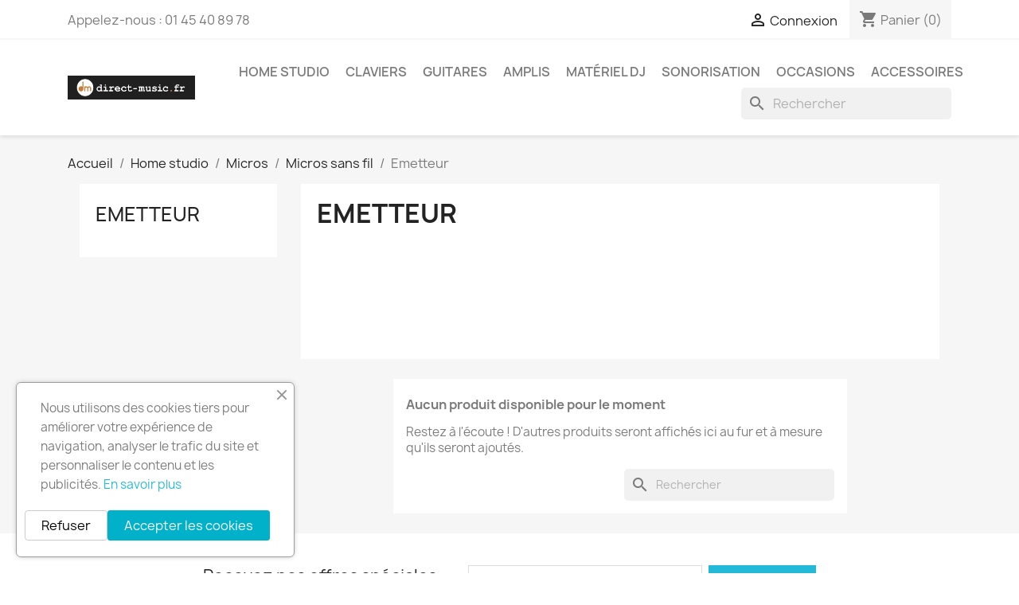

--- FILE ---
content_type: text/html; charset=utf-8
request_url: https://www.direct-music.fr/144-emetteur
body_size: 16733
content:
<!doctype html>
<html lang="fr-FR">

  <head>
    
      
  <meta charset="utf-8">


  <meta http-equiv="x-ua-compatible" content="ie=edge">



  <title>Emetteur</title>
  
    
  
  <meta name="description" content="">
  <meta name="keywords" content="">
        <link rel="canonical" href="https://www.direct-music.fr/144-emetteur">
    
      
  
  
    <script type="application/ld+json">
  {
    "@context": "https://schema.org",
    "@type": "Organization",
    "name" : "Direct-Music",
    "url" : "https://www.direct-music.fr/",
          "logo": {
        "@type": "ImageObject",
        "url":"https://www.direct-music.fr/img/direct-music-logo-1452971207.jpg"
      }
      }
</script>

<script type="application/ld+json">
  {
    "@context": "https://schema.org",
    "@type": "WebPage",
    "isPartOf": {
      "@type": "WebSite",
      "url":  "https://www.direct-music.fr/",
      "name": "Direct-Music"
    },
    "name": "Emetteur",
    "url":  "https://www.direct-music.fr/144-emetteur"
  }
</script>


  <script type="application/ld+json">
    {
      "@context": "https://schema.org",
      "@type": "BreadcrumbList",
      "itemListElement": [
                  {
            "@type": "ListItem",
            "position": 1,
            "name": "Accueil",
            "item": "https://www.direct-music.fr/"
          },                  {
            "@type": "ListItem",
            "position": 2,
            "name": "Home studio",
            "item": "https://www.direct-music.fr/75-home-studio"
          },                  {
            "@type": "ListItem",
            "position": 3,
            "name": "Micros ",
            "item": "https://www.direct-music.fr/115-micros"
          },                  {
            "@type": "ListItem",
            "position": 4,
            "name": "Micros sans fil",
            "item": "https://www.direct-music.fr/121-micros-sans-fil"
          },                  {
            "@type": "ListItem",
            "position": 5,
            "name": "Emetteur",
            "item": "https://www.direct-music.fr/144-emetteur"
          }              ]
    }
  </script>
  
  
  
  <script type="application/ld+json">
  {
    "@context": "https://schema.org",
    "@type": "ItemList",
    "itemListElement": [
        ]
  }
</script>

  
  
    
  

  
    <meta property="og:title" content="Emetteur" />
    <meta property="og:description" content="" />
    <meta property="og:url" content="https://www.direct-music.fr/144-emetteur" />
    <meta property="og:site_name" content="Direct-Music" />
    <meta property="og:type" content="website" />    



  <meta name="viewport" content="width=device-width, initial-scale=1">



  <link rel="icon" type="image/vnd.microsoft.icon" href="https://www.direct-music.fr/img/favicon.ico?1573637877">
  <link rel="shortcut icon" type="image/x-icon" href="https://www.direct-music.fr/img/favicon.ico?1573637877">



    <link rel="stylesheet" href="https://www.direct-music.fr/themes/classic-child/assets/cache/theme-2101aa71.css" type="text/css" media="all">




  

  <script type="text/javascript">
        var blockwishlistController = "https:\/\/www.direct-music.fr\/module\/blockwishlist\/action";
        var prestashop = {"cart":{"products":[],"totals":{"total":{"type":"total","label":"Total","amount":0,"value":"0,00\u00a0\u20ac"},"total_including_tax":{"type":"total","label":"Total TTC\u00a0:","amount":0,"value":"0,00\u00a0\u20ac"},"total_excluding_tax":{"type":"total","label":"Total HT\u00a0:","amount":0,"value":"0,00\u00a0\u20ac"}},"subtotals":{"products":{"type":"products","label":"Sous-total","amount":0,"value":"0,00\u00a0\u20ac"},"discounts":null,"shipping":{"type":"shipping","label":"Livraison","amount":0,"value":""},"tax":null},"products_count":0,"summary_string":"0 articles","vouchers":{"allowed":0,"added":[]},"discounts":[],"minimalPurchase":1,"minimalPurchaseRequired":"Un montant total de 1,00\u00a0\u20ac HT minimum est requis pour valider votre commande. Le montant actuel de votre commande est de 0,00\u00a0\u20ac HT."},"currency":{"id":1,"name":"Euro","iso_code":"EUR","iso_code_num":"978","sign":"\u20ac"},"customer":{"lastname":null,"firstname":null,"email":null,"birthday":null,"newsletter":null,"newsletter_date_add":null,"optin":null,"website":null,"company":null,"siret":null,"ape":null,"is_logged":false,"gender":{"type":null,"name":null},"addresses":[]},"country":{"id_zone":1,"id_currency":0,"call_prefix":33,"iso_code":"FR","active":"1","contains_states":"0","need_identification_number":"0","need_zip_code":"1","zip_code_format":"NNNNN","display_tax_label":"1","name":"France","id":8},"language":{"name":"Fran\u00e7ais (French)","iso_code":"fr","locale":"fr-FR","language_code":"fr-fr","active":"1","is_rtl":"0","date_format_lite":"d\/m\/Y","date_format_full":"d\/m\/Y H:i:s","id":1},"page":{"title":"","canonical":"https:\/\/www.direct-music.fr\/144-emetteur","meta":{"title":"Emetteur","description":"","keywords":"","robots":"index"},"page_name":"category","body_classes":{"lang-fr":true,"lang-rtl":false,"country-FR":true,"currency-EUR":true,"layout-left-column":true,"page-category":true,"tax-display-enabled":true,"page-customer-account":false,"category-id-144":true,"category-Emetteur":true,"category-id-parent-121":true,"category-depth-level-5":true},"admin_notifications":[],"password-policy":{"feedbacks":{"0":"Tr\u00e8s faible","1":"Faible","2":"Moyenne","3":"Fort","4":"Tr\u00e8s fort","Straight rows of keys are easy to guess":"Les suites de touches sur le clavier sont faciles \u00e0 deviner","Short keyboard patterns are easy to guess":"Les mod\u00e8les courts sur le clavier sont faciles \u00e0 deviner.","Use a longer keyboard pattern with more turns":"Utilisez une combinaison de touches plus longue et plus complexe.","Repeats like \"aaa\" are easy to guess":"Les r\u00e9p\u00e9titions (ex. : \"aaa\") sont faciles \u00e0 deviner.","Repeats like \"abcabcabc\" are only slightly harder to guess than \"abc\"":"Les r\u00e9p\u00e9titions (ex. : \"abcabcabc\") sont seulement un peu plus difficiles \u00e0 deviner que \"abc\".","Sequences like abc or 6543 are easy to guess":"Les s\u00e9quences (ex. : abc ou 6543) sont faciles \u00e0 deviner.","Recent years are easy to guess":"Les ann\u00e9es r\u00e9centes sont faciles \u00e0 deviner.","Dates are often easy to guess":"Les dates sont souvent faciles \u00e0 deviner.","This is a top-10 common password":"Ce mot de passe figure parmi les 10 mots de passe les plus courants.","This is a top-100 common password":"Ce mot de passe figure parmi les 100 mots de passe les plus courants.","This is a very common password":"Ceci est un mot de passe tr\u00e8s courant.","This is similar to a commonly used password":"Ce mot de passe est similaire \u00e0 un mot de passe couramment utilis\u00e9.","A word by itself is easy to guess":"Un mot seul est facile \u00e0 deviner.","Names and surnames by themselves are easy to guess":"Les noms et les surnoms seuls sont faciles \u00e0 deviner.","Common names and surnames are easy to guess":"Les noms et les pr\u00e9noms courants sont faciles \u00e0 deviner.","Use a few words, avoid common phrases":"Utilisez quelques mots, \u00e9vitez les phrases courantes.","No need for symbols, digits, or uppercase letters":"Pas besoin de symboles, de chiffres ou de majuscules.","Avoid repeated words and characters":"\u00c9viter de r\u00e9p\u00e9ter les mots et les caract\u00e8res.","Avoid sequences":"\u00c9viter les s\u00e9quences.","Avoid recent years":"\u00c9vitez les ann\u00e9es r\u00e9centes.","Avoid years that are associated with you":"\u00c9vitez les ann\u00e9es qui vous sont associ\u00e9es.","Avoid dates and years that are associated with you":"\u00c9vitez les dates et les ann\u00e9es qui vous sont associ\u00e9es.","Capitalization doesn't help very much":"Les majuscules ne sont pas tr\u00e8s utiles.","All-uppercase is almost as easy to guess as all-lowercase":"Un mot de passe tout en majuscules est presque aussi facile \u00e0 deviner qu'un mot de passe tout en minuscules.","Reversed words aren't much harder to guess":"Les mots invers\u00e9s ne sont pas beaucoup plus difficiles \u00e0 deviner.","Predictable substitutions like '@' instead of 'a' don't help very much":"Les substitutions pr\u00e9visibles comme '\"@\" au lieu de \"a\" n'aident pas beaucoup.","Add another word or two. Uncommon words are better.":"Ajoutez un autre mot ou deux. Pr\u00e9f\u00e9rez les mots peu courants."}}},"shop":{"name":"Direct-Music","logo":"https:\/\/www.direct-music.fr\/img\/direct-music-logo-1452971207.jpg","stores_icon":"https:\/\/www.direct-music.fr\/img\/direct-music-logo_stores-1489488074.gif","favicon":"https:\/\/www.direct-music.fr\/img\/favicon.ico"},"core_js_public_path":"\/themes\/","urls":{"base_url":"https:\/\/www.direct-music.fr\/","current_url":"https:\/\/www.direct-music.fr\/144-emetteur","shop_domain_url":"https:\/\/www.direct-music.fr","img_ps_url":"https:\/\/www.direct-music.fr\/img\/","img_cat_url":"https:\/\/www.direct-music.fr\/img\/c\/","img_lang_url":"https:\/\/www.direct-music.fr\/img\/l\/","img_prod_url":"https:\/\/www.direct-music.fr\/img\/p\/","img_manu_url":"https:\/\/www.direct-music.fr\/img\/m\/","img_sup_url":"https:\/\/www.direct-music.fr\/img\/su\/","img_ship_url":"https:\/\/www.direct-music.fr\/img\/s\/","img_store_url":"https:\/\/www.direct-music.fr\/img\/st\/","img_col_url":"https:\/\/www.direct-music.fr\/img\/co\/","img_url":"https:\/\/www.direct-music.fr\/themes\/classic\/assets\/img\/","css_url":"https:\/\/www.direct-music.fr\/themes\/classic\/assets\/css\/","js_url":"https:\/\/www.direct-music.fr\/themes\/classic\/assets\/js\/","pic_url":"https:\/\/www.direct-music.fr\/upload\/","theme_assets":"https:\/\/www.direct-music.fr\/themes\/classic\/assets\/","theme_dir":"https:\/\/www.direct-music.fr\/homepages\/43\/d234447605\/htdocs\/Direct-music\/themes\/classic-child\/","child_theme_assets":"https:\/\/www.direct-music.fr\/themes\/classic-child\/assets\/","child_img_url":"https:\/\/www.direct-music.fr\/themes\/classic-child\/assets\/img\/","child_css_url":"https:\/\/www.direct-music.fr\/themes\/classic-child\/assets\/css\/","child_js_url":"https:\/\/www.direct-music.fr\/themes\/classic-child\/assets\/js\/","pages":{"address":"https:\/\/www.direct-music.fr\/adresse","addresses":"https:\/\/www.direct-music.fr\/adresses","authentication":"https:\/\/www.direct-music.fr\/connexion","manufacturer":"https:\/\/www.direct-music.fr\/fabricants","cart":"https:\/\/www.direct-music.fr\/panier","category":"https:\/\/www.direct-music.fr\/index.php?controller=category","cms":"https:\/\/www.direct-music.fr\/index.php?controller=cms","contact":"https:\/\/www.direct-music.fr\/nous-contacter","discount":"https:\/\/www.direct-music.fr\/reduction","guest_tracking":"https:\/\/www.direct-music.fr\/suivi-commande-invite","history":"https:\/\/www.direct-music.fr\/historique-commandes","identity":"https:\/\/www.direct-music.fr\/identite","index":"https:\/\/www.direct-music.fr\/","my_account":"https:\/\/www.direct-music.fr\/mon-compte","order_confirmation":"https:\/\/www.direct-music.fr\/confirmation-commande","order_detail":"https:\/\/www.direct-music.fr\/index.php?controller=order-detail","order_follow":"https:\/\/www.direct-music.fr\/suivi-commande","order":"https:\/\/www.direct-music.fr\/commande","order_return":"https:\/\/www.direct-music.fr\/index.php?controller=order-return","order_slip":"https:\/\/www.direct-music.fr\/avoirs","pagenotfound":"https:\/\/www.direct-music.fr\/page-introuvable","password":"https:\/\/www.direct-music.fr\/recuperation-mot-de-passe","pdf_invoice":"https:\/\/www.direct-music.fr\/index.php?controller=pdf-invoice","pdf_order_return":"https:\/\/www.direct-music.fr\/index.php?controller=pdf-order-return","pdf_order_slip":"https:\/\/www.direct-music.fr\/index.php?controller=pdf-order-slip","prices_drop":"https:\/\/www.direct-music.fr\/promotions","product":"https:\/\/www.direct-music.fr\/index.php?controller=product","registration":"https:\/\/www.direct-music.fr\/index.php?controller=registration","search":"https:\/\/www.direct-music.fr\/recherche","sitemap":"https:\/\/www.direct-music.fr\/plan-site","stores":"https:\/\/www.direct-music.fr\/magasins","supplier":"https:\/\/www.direct-music.fr\/fournisseur","new_products":"https:\/\/www.direct-music.fr\/nouveaux-produits","brands":"https:\/\/www.direct-music.fr\/fabricants","register":"https:\/\/www.direct-music.fr\/index.php?controller=registration","order_login":"https:\/\/www.direct-music.fr\/commande?login=1"},"alternative_langs":[],"actions":{"logout":"https:\/\/www.direct-music.fr\/?mylogout="},"no_picture_image":{"bySize":{"small_default":{"url":"https:\/\/www.direct-music.fr\/img\/p\/fr-default-small_default.jpg","width":98,"height":98},"cart_default":{"url":"https:\/\/www.direct-music.fr\/img\/p\/fr-default-cart_default.jpg","width":125,"height":125},"home_default":{"url":"https:\/\/www.direct-music.fr\/img\/p\/fr-default-home_default.jpg","width":250,"height":250},"medium_default":{"url":"https:\/\/www.direct-music.fr\/img\/p\/fr-default-medium_default.jpg","width":452,"height":452},"large_default":{"url":"https:\/\/www.direct-music.fr\/img\/p\/fr-default-large_default.jpg","width":800,"height":800}},"small":{"url":"https:\/\/www.direct-music.fr\/img\/p\/fr-default-small_default.jpg","width":98,"height":98},"medium":{"url":"https:\/\/www.direct-music.fr\/img\/p\/fr-default-home_default.jpg","width":250,"height":250},"large":{"url":"https:\/\/www.direct-music.fr\/img\/p\/fr-default-large_default.jpg","width":800,"height":800},"legend":""}},"configuration":{"display_taxes_label":true,"display_prices_tax_incl":true,"is_catalog":false,"show_prices":true,"opt_in":{"partner":true},"quantity_discount":{"type":"discount","label":"Remise sur prix unitaire"},"voucher_enabled":0,"return_enabled":0},"field_required":[],"breadcrumb":{"links":[{"title":"Accueil","url":"https:\/\/www.direct-music.fr\/"},{"title":"Home studio","url":"https:\/\/www.direct-music.fr\/75-home-studio"},{"title":"Micros ","url":"https:\/\/www.direct-music.fr\/115-micros"},{"title":"Micros sans fil","url":"https:\/\/www.direct-music.fr\/121-micros-sans-fil"},{"title":"Emetteur","url":"https:\/\/www.direct-music.fr\/144-emetteur"}],"count":5},"link":{"protocol_link":"https:\/\/","protocol_content":"https:\/\/"},"time":1769078963,"static_token":"3bbb02575243a2a96d2cd10103f33730","token":"d29aec1ee46c0dbc17182538097baae8","debug":false};
        var productsAlreadyTagged = [];
        var psemailsubscription_subscription = "https:\/\/www.direct-music.fr\/module\/ps_emailsubscription\/subscription";
        var psr_icon_color = "#F19D76";
        var removeFromWishlistUrl = "https:\/\/www.direct-music.fr\/module\/blockwishlist\/action?action=deleteProductFromWishlist";
        var wishlistAddProductToCartUrl = "https:\/\/www.direct-music.fr\/module\/blockwishlist\/action?action=addProductToCart";
        var wishlistUrl = "https:\/\/www.direct-music.fr\/module\/blockwishlist\/view";
      </script>



  


    
  </head>

  <body id="category" class="lang-fr country-fr currency-eur layout-left-column page-category tax-display-enabled category-id-144 category-emetteur category-id-parent-121 category-depth-level-5">

    
      
    

    <main>
      
              

      <header id="header">
        
          
  <div class="header-banner">
    
  </div>



  <nav class="header-nav">
    <div class="container">
      <div class="row">
        <div class="hidden-sm-down">
          <div class="col-md-5 col-xs-12">
            <div id="_desktop_contact_link">
  <div id="contact-link">
                Appelez-nous : <span>01 45 40 89 78</span>
      </div>
</div>

          </div>
          <div class="col-md-7 right-nav">
              <div id="_desktop_user_info">
  <div class="user-info">
          <a
        href="https://www.direct-music.fr/mon-compte"
        title="Identifiez-vous"
        rel="nofollow"
      >
        <i class="material-icons">&#xE7FF;</i>
        <span class="hidden-sm-down">Connexion</span>
      </a>
      </div>
</div>
<div id="_desktop_cart">
  <div class="blockcart cart-preview inactive" data-refresh-url="//www.direct-music.fr/module/ps_shoppingcart/ajax">
    <div class="header">
              <i class="material-icons shopping-cart" aria-hidden="true">shopping_cart</i>
        <span class="hidden-sm-down">Panier</span>
        <span class="cart-products-count">(0)</span>
          </div>
  </div>
</div>

          </div>
        </div>
        <div class="hidden-md-up text-sm-center mobile">
          <div class="float-xs-left" id="menu-icon">
            <i class="material-icons d-inline">&#xE5D2;</i>
          </div>
          <div class="float-xs-right" id="_mobile_cart"></div>
          <div class="float-xs-right" id="_mobile_user_info"></div>
          <div class="top-logo" id="_mobile_logo"></div>
          <div class="clearfix"></div>
        </div>
      </div>
    </div>
  </nav>



  <div class="header-top">
    <div class="container">
       <div class="row">
        <div class="col-md-2 hidden-sm-down" id="_desktop_logo">
                                    
  <a href="https://www.direct-music.fr/">
    <img
      class="logo img-fluid"
      src="https://www.direct-music.fr/img/direct-music-logo-1452971207.jpg"
      alt="Direct-Music"
      width="5099"
      height="926">
  </a>

                              </div>
        <div class="header-top-right col-md-10 col-sm-12 position-static">
          

<div class="menu js-top-menu position-static hidden-sm-down" id="_desktop_top_menu">
    
          <ul class="top-menu" id="top-menu" data-depth="0">
                    <li class="category" id="category-75">
                          <a
                class="dropdown-item"
                href="https://www.direct-music.fr/75-home-studio" data-depth="0"
                              >
                                                                      <span class="float-xs-right hidden-md-up">
                    <span data-target="#top_sub_menu_15782" data-toggle="collapse" class="navbar-toggler collapse-icons">
                      <i class="material-icons add">&#xE313;</i>
                      <i class="material-icons remove">&#xE316;</i>
                    </span>
                  </span>
                                Home studio
              </a>
                            <div  class="popover sub-menu js-sub-menu collapse" id="top_sub_menu_15782">
                
          <ul class="top-menu"  data-depth="1">
                    <li class="category" id="category-82">
                          <a
                class="dropdown-item dropdown-submenu"
                href="https://www.direct-music.fr/82-interface-audio" data-depth="1"
                              >
                                Interface Audio
              </a>
                          </li>
                    <li class="category" id="category-134">
                          <a
                class="dropdown-item dropdown-submenu"
                href="https://www.direct-music.fr/134-logiciel-mao" data-depth="1"
                              >
                                Logiciel MAO
              </a>
                          </li>
                    <li class="category" id="category-108">
                          <a
                class="dropdown-item dropdown-submenu"
                href="https://www.direct-music.fr/108-preampli" data-depth="1"
                              >
                                Préampli
              </a>
                          </li>
                    <li class="category" id="category-111">
                          <a
                class="dropdown-item dropdown-submenu"
                href="https://www.direct-music.fr/111-enceintes-de-monitoring" data-depth="1"
                              >
                                                                      <span class="float-xs-right hidden-md-up">
                    <span data-target="#top_sub_menu_71687" data-toggle="collapse" class="navbar-toggler collapse-icons">
                      <i class="material-icons add">&#xE313;</i>
                      <i class="material-icons remove">&#xE316;</i>
                    </span>
                  </span>
                                Enceintes de monitoring
              </a>
                            <div  class="collapse" id="top_sub_menu_71687">
                
          <ul class="top-menu"  data-depth="2">
                    <li class="category" id="category-112">
                          <a
                class="dropdown-item"
                href="https://www.direct-music.fr/112-moniteurs-actifs" data-depth="2"
                              >
                                Moniteurs actifs
              </a>
                          </li>
                    <li class="category" id="category-113">
                          <a
                class="dropdown-item"
                href="https://www.direct-music.fr/113-moniteurs-passifs" data-depth="2"
                              >
                                Moniteurs passifs
              </a>
                          </li>
                    <li class="category" id="category-114">
                          <a
                class="dropdown-item"
                href="https://www.direct-music.fr/114-subwoofer-de-studio" data-depth="2"
                              >
                                Subwoofer de  studio
              </a>
                          </li>
              </ul>
    
              </div>
                          </li>
                    <li class="category" id="category-115">
                          <a
                class="dropdown-item dropdown-submenu"
                href="https://www.direct-music.fr/115-micros" data-depth="1"
                              >
                                                                      <span class="float-xs-right hidden-md-up">
                    <span data-target="#top_sub_menu_42488" data-toggle="collapse" class="navbar-toggler collapse-icons">
                      <i class="material-icons add">&#xE313;</i>
                      <i class="material-icons remove">&#xE316;</i>
                    </span>
                  </span>
                                Micros 
              </a>
                            <div  class="collapse" id="top_sub_menu_42488">
                
          <ul class="top-menu"  data-depth="2">
                    <li class="category" id="category-117">
                          <a
                class="dropdown-item"
                href="https://www.direct-music.fr/117-micros-condensateur" data-depth="2"
                              >
                                Micros condensateur
              </a>
                          </li>
                    <li class="category" id="category-118">
                          <a
                class="dropdown-item"
                href="https://www.direct-music.fr/118-micros-d-installation" data-depth="2"
                              >
                                Micros d&#039; installation
              </a>
                          </li>
                    <li class="category" id="category-121">
                          <a
                class="dropdown-item"
                href="https://www.direct-music.fr/121-micros-sans-fil" data-depth="2"
                              >
                                                                      <span class="float-xs-right hidden-md-up">
                    <span data-target="#top_sub_menu_64427" data-toggle="collapse" class="navbar-toggler collapse-icons">
                      <i class="material-icons add">&#xE313;</i>
                      <i class="material-icons remove">&#xE316;</i>
                    </span>
                  </span>
                                Micros sans fil
              </a>
                            <div  class="collapse" id="top_sub_menu_64427">
                
          <ul class="top-menu"  data-depth="3">
                    <li class="category" id="category-122">
                          <a
                class="dropdown-item"
                href="https://www.direct-music.fr/122-ceinture" data-depth="3"
                              >
                                Ceinture
              </a>
                          </li>
                    <li class="category" id="category-123">
                          <a
                class="dropdown-item"
                href="https://www.direct-music.fr/123-instruments" data-depth="3"
                              >
                                Instruments
              </a>
                          </li>
                    <li class="category" id="category-124">
                          <a
                class="dropdown-item"
                href="https://www.direct-music.fr/124-serre-tete" data-depth="3"
                              >
                                Serre tête
              </a>
                          </li>
                    <li class="category" id="category-125">
                          <a
                class="dropdown-item"
                href="https://www.direct-music.fr/125-cravatelavalier" data-depth="3"
                              >
                                Cravate/Lavalier
              </a>
                          </li>
                    <li class="category" id="category-126">
                          <a
                class="dropdown-item"
                href="https://www.direct-music.fr/126-main" data-depth="3"
                              >
                                Main
              </a>
                          </li>
                    <li class="category" id="category-127">
                          <a
                class="dropdown-item"
                href="https://www.direct-music.fr/127-combo" data-depth="3"
                              >
                                Combo
              </a>
                          </li>
                    <li class="category current " id="category-144">
                          <a
                class="dropdown-item"
                href="https://www.direct-music.fr/144-emetteur" data-depth="3"
                              >
                                Emetteur
              </a>
                          </li>
                    <li class="category" id="category-128">
                          <a
                class="dropdown-item"
                href="https://www.direct-music.fr/128-recepteur" data-depth="3"
                              >
                                Recepteur
              </a>
                          </li>
                    <li class="category" id="category-129">
                          <a
                class="dropdown-item"
                href="https://www.direct-music.fr/129-electret" data-depth="3"
                              >
                                Electret
              </a>
                          </li>
                    <li class="category" id="category-130">
                          <a
                class="dropdown-item"
                href="https://www.direct-music.fr/130-multi-usage" data-depth="3"
                              >
                                Multi-usage
              </a>
                          </li>
              </ul>
    
              </div>
                          </li>
                    <li class="category" id="category-119">
                          <a
                class="dropdown-item"
                href="https://www.direct-music.fr/119-micros-de-surface" data-depth="2"
                              >
                                                                      <span class="float-xs-right hidden-md-up">
                    <span data-target="#top_sub_menu_56804" data-toggle="collapse" class="navbar-toggler collapse-icons">
                      <i class="material-icons add">&#xE313;</i>
                      <i class="material-icons remove">&#xE316;</i>
                    </span>
                  </span>
                                Micros de surface
              </a>
                            <div  class="collapse" id="top_sub_menu_56804">
                
          <ul class="top-menu"  data-depth="3">
                    <li class="category" id="category-120">
                          <a
                class="dropdown-item"
                href="https://www.direct-music.fr/120-micros-de-surface" data-depth="3"
                              >
                                Micros de surface
              </a>
                          </li>
              </ul>
    
              </div>
                          </li>
                    <li class="category" id="category-148">
                          <a
                class="dropdown-item"
                href="https://www.direct-music.fr/148-micros-dynamiques" data-depth="2"
                              >
                                Micros dynamiques
              </a>
                          </li>
                    <li class="category" id="category-154">
                          <a
                class="dropdown-item"
                href="https://www.direct-music.fr/154-micros-pour-camera" data-depth="2"
                              >
                                Micros pour caméra
              </a>
                          </li>
                    <li class="category" id="category-157">
                          <a
                class="dropdown-item"
                href="https://www.direct-music.fr/157-micros-a-ruban" data-depth="2"
                              >
                                Micros à ruban
              </a>
                          </li>
                    <li class="category" id="category-158">
                          <a
                class="dropdown-item"
                href="https://www.direct-music.fr/158-micros-usb" data-depth="2"
                              >
                                Micros USB
              </a>
                          </li>
                    <li class="category" id="category-234">
                          <a
                class="dropdown-item"
                href="https://www.direct-music.fr/234-micro-pour-smartphone" data-depth="2"
                              >
                                Micro pour Smartphone
              </a>
                          </li>
              </ul>
    
              </div>
                          </li>
                    <li class="category" id="category-152">
                          <a
                class="dropdown-item dropdown-submenu"
                href="https://www.direct-music.fr/152-casques-audio" data-depth="1"
                              >
                                                                      <span class="float-xs-right hidden-md-up">
                    <span data-target="#top_sub_menu_15432" data-toggle="collapse" class="navbar-toggler collapse-icons">
                      <i class="material-icons add">&#xE313;</i>
                      <i class="material-icons remove">&#xE316;</i>
                    </span>
                  </span>
                                Casques audio
              </a>
                            <div  class="collapse" id="top_sub_menu_15432">
                
          <ul class="top-menu"  data-depth="2">
                    <li class="category" id="category-207">
                          <a
                class="dropdown-item"
                href="https://www.direct-music.fr/207-ecouteurs-a-isolation-acoustique" data-depth="2"
                              >
                                Ecouteurs à isolation acoustique
              </a>
                          </li>
              </ul>
    
              </div>
                          </li>
                    <li class="category" id="category-160">
                          <a
                class="dropdown-item dropdown-submenu"
                href="https://www.direct-music.fr/160-enregistre" data-depth="1"
                              >
                                Enregistreurs
              </a>
                          </li>
                    <li class="category" id="category-162">
                          <a
                class="dropdown-item dropdown-submenu"
                href="https://www.direct-music.fr/162-groove-box-sampler" data-depth="1"
                              >
                                Groove Box / Sampler
              </a>
                          </li>
                    <li class="category" id="category-175">
                          <a
                class="dropdown-item dropdown-submenu"
                href="https://www.direct-music.fr/175-batteries-electroniques" data-depth="1"
                              >
                                Batteries électroniques
              </a>
                          </li>
                    <li class="category" id="category-176">
                          <a
                class="dropdown-item dropdown-submenu"
                href="https://www.direct-music.fr/176-modules-sonores-expandeurs" data-depth="1"
                              >
                                Modules sonores /Expandeurs
              </a>
                          </li>
                    <li class="category" id="category-177">
                          <a
                class="dropdown-item dropdown-submenu"
                href="https://www.direct-music.fr/177-expandeursmodules-sonores" data-depth="1"
                              >
                                Expandeurs/Modules sonores
              </a>
                          </li>
                    <li class="category" id="category-178">
                          <a
                class="dropdown-item dropdown-submenu"
                href="https://www.direct-music.fr/178-boites-a-rythmes" data-depth="1"
                              >
                                Boites à rythmes
              </a>
                          </li>
                    <li class="category" id="category-181">
                          <a
                class="dropdown-item dropdown-submenu"
                href="https://www.direct-music.fr/181-consoles-de-mixage" data-depth="1"
                              >
                                Consoles de mixage
              </a>
                          </li>
                    <li class="category" id="category-195">
                          <a
                class="dropdown-item dropdown-submenu"
                href="https://www.direct-music.fr/195-surfaces-de-controle" data-depth="1"
                              >
                                Surfaces de contrôle
              </a>
                          </li>
                    <li class="category" id="category-199">
                          <a
                class="dropdown-item dropdown-submenu"
                href="https://www.direct-music.fr/199-modules-500-type-api" data-depth="1"
                              >
                                Modules 500 type API
              </a>
                          </li>
                    <li class="category" id="category-215">
                          <a
                class="dropdown-item dropdown-submenu"
                href="https://www.direct-music.fr/215-interface-midi" data-depth="1"
                              >
                                Interface MIDI
              </a>
                          </li>
              </ul>
    
              </div>
                          </li>
                    <li class="category" id="category-78">
                          <a
                class="dropdown-item"
                href="https://www.direct-music.fr/78-claviers" data-depth="0"
                              >
                                                                      <span class="float-xs-right hidden-md-up">
                    <span data-target="#top_sub_menu_29596" data-toggle="collapse" class="navbar-toggler collapse-icons">
                      <i class="material-icons add">&#xE313;</i>
                      <i class="material-icons remove">&#xE316;</i>
                    </span>
                  </span>
                                Claviers
              </a>
                            <div  class="popover sub-menu js-sub-menu collapse" id="top_sub_menu_29596">
                
          <ul class="top-menu"  data-depth="1">
                    <li class="category" id="category-96">
                          <a
                class="dropdown-item dropdown-submenu"
                href="https://www.direct-music.fr/96-clavier-maitre" data-depth="1"
                              >
                                Clavier maître
              </a>
                          </li>
                    <li class="category" id="category-97">
                          <a
                class="dropdown-item dropdown-submenu"
                href="https://www.direct-music.fr/97-synthetiseur" data-depth="1"
                              >
                                Synthétiseur
              </a>
                          </li>
                    <li class="category" id="category-100">
                          <a
                class="dropdown-item dropdown-submenu"
                href="https://www.direct-music.fr/100-piano-numerique" data-depth="1"
                              >
                                Piano Numérique
              </a>
                          </li>
                    <li class="category" id="category-109">
                          <a
                class="dropdown-item dropdown-submenu"
                href="https://www.direct-music.fr/109-clavier-de-scene" data-depth="1"
                              >
                                Clavier de scène
              </a>
                          </li>
                    <li class="category" id="category-174">
                          <a
                class="dropdown-item dropdown-submenu"
                href="https://www.direct-music.fr/174-arrangeur" data-depth="1"
                              >
                                Arrangeur
              </a>
                          </li>
                    <li class="category" id="category-213">
                          <a
                class="dropdown-item dropdown-submenu"
                href="https://www.direct-music.fr/213-melodica" data-depth="1"
                              >
                                MÉLODICA
              </a>
                          </li>
              </ul>
    
              </div>
                          </li>
                    <li class="category" id="category-80">
                          <a
                class="dropdown-item"
                href="https://www.direct-music.fr/80-guitares" data-depth="0"
                              >
                                                                      <span class="float-xs-right hidden-md-up">
                    <span data-target="#top_sub_menu_28834" data-toggle="collapse" class="navbar-toggler collapse-icons">
                      <i class="material-icons add">&#xE313;</i>
                      <i class="material-icons remove">&#xE316;</i>
                    </span>
                  </span>
                                Guitares
              </a>
                            <div  class="popover sub-menu js-sub-menu collapse" id="top_sub_menu_28834">
                
          <ul class="top-menu"  data-depth="1">
                    <li class="category" id="category-90">
                          <a
                class="dropdown-item dropdown-submenu"
                href="https://www.direct-music.fr/90-guitares-electriques" data-depth="1"
                              >
                                Guitares électriques
              </a>
                          </li>
                    <li class="category" id="category-91">
                          <a
                class="dropdown-item dropdown-submenu"
                href="https://www.direct-music.fr/91-guitare-acoustique" data-depth="1"
                              >
                                                                      <span class="float-xs-right hidden-md-up">
                    <span data-target="#top_sub_menu_47345" data-toggle="collapse" class="navbar-toggler collapse-icons">
                      <i class="material-icons add">&#xE313;</i>
                      <i class="material-icons remove">&#xE316;</i>
                    </span>
                  </span>
                                Guitare acoustique
              </a>
                            <div  class="collapse" id="top_sub_menu_47345">
                
          <ul class="top-menu"  data-depth="2">
                    <li class="category" id="category-89">
                          <a
                class="dropdown-item"
                href="https://www.direct-music.fr/89-classique" data-depth="2"
                              >
                                Classique
              </a>
                          </li>
                    <li class="category" id="category-103">
                          <a
                class="dropdown-item"
                href="https://www.direct-music.fr/103-guitare-folk" data-depth="2"
                              >
                                Guitare Folk
              </a>
                          </li>
              </ul>
    
              </div>
                          </li>
                    <li class="category" id="category-105">
                          <a
                class="dropdown-item dropdown-submenu"
                href="https://www.direct-music.fr/105-guitare-basse" data-depth="1"
                              >
                                Guitare basse
              </a>
                          </li>
                    <li class="category" id="category-180">
                          <a
                class="dropdown-item dropdown-submenu"
                href="https://www.direct-music.fr/180-guitare-electro-acoustique" data-depth="1"
                              >
                                Guitare électro-acoustique
              </a>
                          </li>
                    <li class="category" id="category-184">
                          <a
                class="dropdown-item dropdown-submenu"
                href="https://www.direct-music.fr/184-ukuleles" data-depth="1"
                              >
                                Ukulélés
              </a>
                          </li>
              </ul>
    
              </div>
                          </li>
                    <li class="category" id="category-77">
                          <a
                class="dropdown-item"
                href="https://www.direct-music.fr/77-amplis" data-depth="0"
                              >
                                                                      <span class="float-xs-right hidden-md-up">
                    <span data-target="#top_sub_menu_24926" data-toggle="collapse" class="navbar-toggler collapse-icons">
                      <i class="material-icons add">&#xE313;</i>
                      <i class="material-icons remove">&#xE316;</i>
                    </span>
                  </span>
                                Amplis
              </a>
                            <div  class="popover sub-menu js-sub-menu collapse" id="top_sub_menu_24926">
                
          <ul class="top-menu"  data-depth="1">
                    <li class="category" id="category-101">
                          <a
                class="dropdown-item dropdown-submenu"
                href="https://www.direct-music.fr/101-ampli-basse" data-depth="1"
                              >
                                Ampli basse
              </a>
                          </li>
                    <li class="category" id="category-102">
                          <a
                class="dropdown-item dropdown-submenu"
                href="https://www.direct-music.fr/102-ampli-guitare-electrique" data-depth="1"
                              >
                                                                      <span class="float-xs-right hidden-md-up">
                    <span data-target="#top_sub_menu_48007" data-toggle="collapse" class="navbar-toggler collapse-icons">
                      <i class="material-icons add">&#xE313;</i>
                      <i class="material-icons remove">&#xE316;</i>
                    </span>
                  </span>
                                Ampli guitare électrique
              </a>
                            <div  class="collapse" id="top_sub_menu_48007">
                
          <ul class="top-menu"  data-depth="2">
                    <li class="category" id="category-133">
                          <a
                class="dropdown-item"
                href="https://www.direct-music.fr/133-ampli-combo" data-depth="2"
                              >
                                Ampli combo
              </a>
                          </li>
                    <li class="category" id="category-131">
                          <a
                class="dropdown-item"
                href="https://www.direct-music.fr/131-tete-d-ampli" data-depth="2"
                              >
                                Tête d&#039; ampli
              </a>
                          </li>
                    <li class="category" id="category-132">
                          <a
                class="dropdown-item"
                href="https://www.direct-music.fr/132-baffle" data-depth="2"
                              >
                                Baffle
              </a>
                          </li>
              </ul>
    
              </div>
                          </li>
                    <li class="category" id="category-150">
                          <a
                class="dropdown-item dropdown-submenu"
                href="https://www.direct-music.fr/150-ampli-guitare-acoustique" data-depth="1"
                              >
                                Ampli guitare acoustique
              </a>
                          </li>
                    <li class="category" id="category-255">
                          <a
                class="dropdown-item dropdown-submenu"
                href="https://www.direct-music.fr/255-amplificateur-pour-batterie" data-depth="1"
                              >
                                Amplificateur pour batterie
              </a>
                          </li>
              </ul>
    
              </div>
                          </li>
                    <li class="category" id="category-139">
                          <a
                class="dropdown-item"
                href="https://www.direct-music.fr/139-materiel-dj" data-depth="0"
                              >
                                                                      <span class="float-xs-right hidden-md-up">
                    <span data-target="#top_sub_menu_26111" data-toggle="collapse" class="navbar-toggler collapse-icons">
                      <i class="material-icons add">&#xE313;</i>
                      <i class="material-icons remove">&#xE316;</i>
                    </span>
                  </span>
                                Matériel DJ
              </a>
                            <div  class="popover sub-menu js-sub-menu collapse" id="top_sub_menu_26111">
                
          <ul class="top-menu"  data-depth="1">
                    <li class="category" id="category-140">
                          <a
                class="dropdown-item dropdown-submenu"
                href="https://www.direct-music.fr/140-controleurs-dj" data-depth="1"
                              >
                                Contrôleurs DJ
              </a>
                          </li>
                    <li class="category" id="category-141">
                          <a
                class="dropdown-item dropdown-submenu"
                href="https://www.direct-music.fr/141-tables-de-mixage-dj" data-depth="1"
                              >
                                Tables de mixage DJ
              </a>
                          </li>
                    <li class="category" id="category-142">
                          <a
                class="dropdown-item dropdown-submenu"
                href="https://www.direct-music.fr/142-platines-vinyl" data-depth="1"
                              >
                                Platines vinyl
              </a>
                          </li>
                    <li class="category" id="category-153">
                          <a
                class="dropdown-item dropdown-submenu"
                href="https://www.direct-music.fr/153-vyniles" data-depth="1"
                              >
                                Vyniles
              </a>
                          </li>
                    <li class="category" id="category-155">
                          <a
                class="dropdown-item dropdown-submenu"
                href="https://www.direct-music.fr/155-enceintes-de-monitoring-dj" data-depth="1"
                              >
                                Enceintes de monitoring DJ
              </a>
                          </li>
              </ul>
    
              </div>
                          </li>
                    <li class="category" id="category-99">
                          <a
                class="dropdown-item"
                href="https://www.direct-music.fr/99-sonorisation" data-depth="0"
                              >
                                                                      <span class="float-xs-right hidden-md-up">
                    <span data-target="#top_sub_menu_85960" data-toggle="collapse" class="navbar-toggler collapse-icons">
                      <i class="material-icons add">&#xE313;</i>
                      <i class="material-icons remove">&#xE316;</i>
                    </span>
                  </span>
                                Sonorisation
              </a>
                            <div  class="popover sub-menu js-sub-menu collapse" id="top_sub_menu_85960">
                
          <ul class="top-menu"  data-depth="1">
                    <li class="category" id="category-159">
                          <a
                class="dropdown-item dropdown-submenu"
                href="https://www.direct-music.fr/159-systeme-d-amplification-complet" data-depth="1"
                              >
                                Système d&#039; amplification complet
              </a>
                          </li>
                    <li class="category" id="category-200">
                          <a
                class="dropdown-item dropdown-submenu"
                href="https://www.direct-music.fr/200-lecteurs-audio-et-video" data-depth="1"
                              >
                                Lecteurs audio et vidéo
              </a>
                          </li>
                    <li class="category" id="category-206">
                          <a
                class="dropdown-item dropdown-submenu"
                href="https://www.direct-music.fr/206-enceintes-de-sono-passives" data-depth="1"
                              >
                                Enceintes de sono passives
              </a>
                          </li>
                    <li class="category" id="category-237">
                          <a
                class="dropdown-item dropdown-submenu"
                href="https://www.direct-music.fr/237-boites-de-direct" data-depth="1"
                              >
                                Boites de direct
              </a>
                          </li>
              </ul>
    
              </div>
                          </li>
                    <li class="category" id="category-106">
                          <a
                class="dropdown-item"
                href="https://www.direct-music.fr/106-occasions" data-depth="0"
                              >
                                Occasions
              </a>
                          </li>
                    <li class="category" id="category-79">
                          <a
                class="dropdown-item"
                href="https://www.direct-music.fr/79-accessoires" data-depth="0"
                              >
                                                                      <span class="float-xs-right hidden-md-up">
                    <span data-target="#top_sub_menu_30298" data-toggle="collapse" class="navbar-toggler collapse-icons">
                      <i class="material-icons add">&#xE313;</i>
                      <i class="material-icons remove">&#xE316;</i>
                    </span>
                  </span>
                                Accessoires
              </a>
                            <div  class="popover sub-menu js-sub-menu collapse" id="top_sub_menu_30298">
                
          <ul class="top-menu"  data-depth="1">
                    <li class="category" id="category-84">
                          <a
                class="dropdown-item dropdown-submenu"
                href="https://www.direct-music.fr/84-cordes" data-depth="1"
                              >
                                                                      <span class="float-xs-right hidden-md-up">
                    <span data-target="#top_sub_menu_84962" data-toggle="collapse" class="navbar-toggler collapse-icons">
                      <i class="material-icons add">&#xE313;</i>
                      <i class="material-icons remove">&#xE316;</i>
                    </span>
                  </span>
                                Cordes
              </a>
                            <div  class="collapse" id="top_sub_menu_84962">
                
          <ul class="top-menu"  data-depth="2">
                    <li class="category" id="category-92">
                          <a
                class="dropdown-item"
                href="https://www.direct-music.fr/92-cordes-pour-guitares-electriques" data-depth="2"
                              >
                                Cordes pour guitares électriques
              </a>
                          </li>
                    <li class="category" id="category-93">
                          <a
                class="dropdown-item"
                href="https://www.direct-music.fr/93-cordes-pour-guitares-acoustiques" data-depth="2"
                              >
                                Cordes pour guitares acoustiques
              </a>
                          </li>
                    <li class="category" id="category-94">
                          <a
                class="dropdown-item"
                href="https://www.direct-music.fr/94-cordes-pour-guitares-classiques" data-depth="2"
                              >
                                Cordes pour guitares classiques
              </a>
                          </li>
                    <li class="category" id="category-95">
                          <a
                class="dropdown-item"
                href="https://www.direct-music.fr/95-cordes-pour-basses" data-depth="2"
                              >
                                Cordes pour basses
              </a>
                          </li>
                    <li class="category" id="category-168">
                          <a
                class="dropdown-item"
                href="https://www.direct-music.fr/168-cordes-pour-violon" data-depth="2"
                              >
                                Cordes pour violon
              </a>
                          </li>
                    <li class="category" id="category-169">
                          <a
                class="dropdown-item"
                href="https://www.direct-music.fr/169-cordes-pour-violoncelle" data-depth="2"
                              >
                                Cordes pour violoncelle
              </a>
                          </li>
                    <li class="category" id="category-172">
                          <a
                class="dropdown-item"
                href="https://www.direct-music.fr/172-oud" data-depth="2"
                              >
                                Oud
              </a>
                          </li>
                    <li class="category" id="category-173">
                          <a
                class="dropdown-item"
                href="https://www.direct-music.fr/173-cordes-pour-banjo" data-depth="2"
                              >
                                Cordes pour banjo
              </a>
                          </li>
                    <li class="category" id="category-216">
                          <a
                class="dropdown-item"
                href="https://www.direct-music.fr/216-cordes-pour-mandole" data-depth="2"
                              >
                                Cordes pour mandole
              </a>
                          </li>
                    <li class="category" id="category-217">
                          <a
                class="dropdown-item"
                href="https://www.direct-music.fr/217-cordes-pour-mandoline" data-depth="2"
                              >
                                Cordes pour mandoline
              </a>
                          </li>
                    <li class="category" id="category-226">
                          <a
                class="dropdown-item"
                href="https://www.direct-music.fr/226-cordes-pour-cavaquinho" data-depth="2"
                              >
                                Cordes pour Cavaquinho
              </a>
                          </li>
                    <li class="category" id="category-233">
                          <a
                class="dropdown-item"
                href="https://www.direct-music.fr/233-cordes-pour-ukulele" data-depth="2"
                              >
                                Cordes pour ukulele
              </a>
                          </li>
                    <li class="category" id="category-238">
                          <a
                class="dropdown-item"
                href="https://www.direct-music.fr/238-cordes-pour-alto" data-depth="2"
                              >
                                Cordes pour alto
              </a>
                          </li>
              </ul>
    
              </div>
                          </li>
                    <li class="category" id="category-85">
                          <a
                class="dropdown-item dropdown-submenu"
                href="https://www.direct-music.fr/85-housses-et-etuis" data-depth="1"
                              >
                                                                      <span class="float-xs-right hidden-md-up">
                    <span data-target="#top_sub_menu_21098" data-toggle="collapse" class="navbar-toggler collapse-icons">
                      <i class="material-icons add">&#xE313;</i>
                      <i class="material-icons remove">&#xE316;</i>
                    </span>
                  </span>
                                Housses et étuis
              </a>
                            <div  class="collapse" id="top_sub_menu_21098">
                
          <ul class="top-menu"  data-depth="2">
                    <li class="category" id="category-202">
                          <a
                class="dropdown-item"
                href="https://www.direct-music.fr/202-housses-pour-basse" data-depth="2"
                              >
                                Housses pour basse
              </a>
                          </li>
                    <li class="category" id="category-243">
                          <a
                class="dropdown-item"
                href="https://www.direct-music.fr/243-housses-de-transport-pour-clavier" data-depth="2"
                              >
                                Housses de transport pour clavier
              </a>
                          </li>
                    <li class="category" id="category-251">
                          <a
                class="dropdown-item"
                href="https://www.direct-music.fr/251-housse-pour-guitare-classique" data-depth="2"
                              >
                                Housse pour guitare classique
              </a>
                          </li>
                    <li class="category" id="category-252">
                          <a
                class="dropdown-item"
                href="https://www.direct-music.fr/252-housse-pour-guitare-folk" data-depth="2"
                              >
                                Housse pour guitare folk
              </a>
                          </li>
              </ul>
    
              </div>
                          </li>
                    <li class="category" id="category-86">
                          <a
                class="dropdown-item dropdown-submenu"
                href="https://www.direct-music.fr/86-accordeurs" data-depth="1"
                              >
                                Accordeurs
              </a>
                          </li>
                    <li class="category" id="category-87">
                          <a
                class="dropdown-item dropdown-submenu"
                href="https://www.direct-music.fr/87-metronomes" data-depth="1"
                              >
                                Métronomes
              </a>
                          </li>
                    <li class="category" id="category-98">
                          <a
                class="dropdown-item dropdown-submenu"
                href="https://www.direct-music.fr/98-pedales" data-depth="1"
                              >
                                Pédales
              </a>
                          </li>
                    <li class="category" id="category-107">
                          <a
                class="dropdown-item dropdown-submenu"
                href="https://www.direct-music.fr/107-cables" data-depth="1"
                              >
                                                                      <span class="float-xs-right hidden-md-up">
                    <span data-target="#top_sub_menu_73887" data-toggle="collapse" class="navbar-toggler collapse-icons">
                      <i class="material-icons add">&#xE313;</i>
                      <i class="material-icons remove">&#xE316;</i>
                    </span>
                  </span>
                                Câbles
              </a>
                            <div  class="collapse" id="top_sub_menu_73887">
                
          <ul class="top-menu"  data-depth="2">
                    <li class="category" id="category-135">
                          <a
                class="dropdown-item"
                href="https://www.direct-music.fr/135-cables-micro" data-depth="2"
                              >
                                Câbles micro
              </a>
                          </li>
                    <li class="category" id="category-136">
                          <a
                class="dropdown-item"
                href="https://www.direct-music.fr/136-cables-instrument" data-depth="2"
                              >
                                Câbles instrument
              </a>
                          </li>
                    <li class="category" id="category-137">
                          <a
                class="dropdown-item"
                href="https://www.direct-music.fr/137-cable-au-metre" data-depth="2"
                              >
                                Câble au mètre
              </a>
                          </li>
                    <li class="category" id="category-138">
                          <a
                class="dropdown-item"
                href="https://www.direct-music.fr/138-cables-hp" data-depth="2"
                              >
                                Câbles HP
              </a>
                          </li>
                    <li class="category" id="category-149">
                          <a
                class="dropdown-item"
                href="https://www.direct-music.fr/149-cables-patch" data-depth="2"
                              >
                                Câbles patch
              </a>
                          </li>
                    <li class="category" id="category-179">
                          <a
                class="dropdown-item"
                href="https://www.direct-music.fr/179-cables-midi-et-usb" data-depth="2"
                              >
                                Cables MIDI et USB
              </a>
                          </li>
                    <li class="category" id="category-188">
                          <a
                class="dropdown-item"
                href="https://www.direct-music.fr/188-cables-audio" data-depth="2"
                              >
                                Cables audio
              </a>
                          </li>
                    <li class="category" id="category-246">
                          <a
                class="dropdown-item"
                href="https://www.direct-music.fr/246-cable-optique-toslink" data-depth="2"
                              >
                                Câble optique Toslink
              </a>
                          </li>
                    <li class="category" id="category-247">
                          <a
                class="dropdown-item"
                href="https://www.direct-music.fr/247-cable-optique-toslink" data-depth="2"
                              >
                                Câble optique Toslink
              </a>
                          </li>
              </ul>
    
              </div>
                          </li>
                    <li class="category" id="category-145">
                          <a
                class="dropdown-item dropdown-submenu"
                href="https://www.direct-music.fr/145-accessoires-pour-micros" data-depth="1"
                              >
                                Accessoires pour micros
              </a>
                          </li>
                    <li class="category" id="category-146">
                          <a
                class="dropdown-item dropdown-submenu"
                href="https://www.direct-music.fr/146-pieds-et-stands" data-depth="1"
                              >
                                Pieds et stands
              </a>
                          </li>
                    <li class="category" id="category-147">
                          <a
                class="dropdown-item dropdown-submenu"
                href="https://www.direct-music.fr/147-accessoires-de-moniteurs-studio" data-depth="1"
                              >
                                Accessoires de moniteurs studio
              </a>
                          </li>
                    <li class="category" id="category-151">
                          <a
                class="dropdown-item dropdown-submenu"
                href="https://www.direct-music.fr/151-accessoires-d-ampli-guitare" data-depth="1"
                              >
                                Accessoires d&#039; ampli guitare
              </a>
                          </li>
                    <li class="category" id="category-164">
                          <a
                class="dropdown-item dropdown-submenu"
                href="https://www.direct-music.fr/164-pupitres" data-depth="1"
                              >
                                Pupitres
              </a>
                          </li>
                    <li class="category" id="category-165">
                          <a
                class="dropdown-item dropdown-submenu"
                href="https://www.direct-music.fr/165-accessoires-pour-violon" data-depth="1"
                              >
                                                                      <span class="float-xs-right hidden-md-up">
                    <span data-target="#top_sub_menu_13236" data-toggle="collapse" class="navbar-toggler collapse-icons">
                      <i class="material-icons add">&#xE313;</i>
                      <i class="material-icons remove">&#xE316;</i>
                    </span>
                  </span>
                                Accessoires pour violon
              </a>
                            <div  class="collapse" id="top_sub_menu_13236">
                
          <ul class="top-menu"  data-depth="2">
                    <li class="category" id="category-231">
                          <a
                class="dropdown-item"
                href="https://www.direct-music.fr/231-cordier-pour-violon" data-depth="2"
                              >
                                Cordier pour violon
              </a>
                          </li>
                    <li class="category" id="category-235">
                          <a
                class="dropdown-item"
                href="https://www.direct-music.fr/235-accordeurs-pour-violon" data-depth="2"
                              >
                                Accordeurs pour violon
              </a>
                          </li>
                    <li class="category" id="category-239">
                          <a
                class="dropdown-item"
                href="https://www.direct-music.fr/239-colophane" data-depth="2"
                              >
                                colophane
              </a>
                          </li>
                    <li class="category" id="category-241">
                          <a
                class="dropdown-item"
                href="https://www.direct-music.fr/241-epaulieres-pour-violon" data-depth="2"
                              >
                                Epaulières pour violon
              </a>
                          </li>
              </ul>
    
              </div>
                          </li>
                    <li class="category" id="category-182">
                          <a
                class="dropdown-item dropdown-submenu"
                href="https://www.direct-music.fr/182-accessoires-pour-guitare" data-depth="1"
                              >
                                                                      <span class="float-xs-right hidden-md-up">
                    <span data-target="#top_sub_menu_98483" data-toggle="collapse" class="navbar-toggler collapse-icons">
                      <i class="material-icons add">&#xE313;</i>
                      <i class="material-icons remove">&#xE316;</i>
                    </span>
                  </span>
                                Accessoires pour guitare
              </a>
                            <div  class="collapse" id="top_sub_menu_98483">
                
          <ul class="top-menu"  data-depth="2">
                    <li class="category" id="category-183">
                          <a
                class="dropdown-item"
                href="https://www.direct-music.fr/183-capodastres" data-depth="2"
                              >
                                Capodastres
              </a>
                          </li>
                    <li class="category" id="category-186">
                          <a
                class="dropdown-item"
                href="https://www.direct-music.fr/186-support-guitare" data-depth="2"
                              >
                                Support Guitare
              </a>
                          </li>
                    <li class="category" id="category-203">
                          <a
                class="dropdown-item"
                href="https://www.direct-music.fr/203-sangles-pour-guitare" data-depth="2"
                              >
                                Sangles pour guitare
              </a>
                          </li>
                    <li class="category" id="category-209">
                          <a
                class="dropdown-item"
                href="https://www.direct-music.fr/209-housses-pour-guitare" data-depth="2"
                              >
                                Housses pour guitare
              </a>
                          </li>
                    <li class="category" id="category-210">
                          <a
                class="dropdown-item"
                href="https://www.direct-music.fr/210-mediators" data-depth="2"
                              >
                                Médiators 
              </a>
                          </li>
                    <li class="category" id="category-223">
                          <a
                class="dropdown-item"
                href="https://www.direct-music.fr/223-bottlenecks" data-depth="2"
                              >
                                Bottlenecks
              </a>
                          </li>
                    <li class="category" id="category-229">
                          <a
                class="dropdown-item"
                href="https://www.direct-music.fr/229-mecaniques-pour-guitare" data-depth="2"
                              >
                                Mécaniques pour guitare
              </a>
                          </li>
                    <li class="category" id="category-236">
                          <a
                class="dropdown-item"
                href="https://www.direct-music.fr/236-micros-pour-guitare" data-depth="2"
                              >
                                Micros pour guitare
              </a>
                          </li>
                    <li class="category" id="category-249">
                          <a
                class="dropdown-item"
                href="https://www.direct-music.fr/249-tourne-mecanique" data-depth="2"
                              >
                                Tourne-mécanique
              </a>
                          </li>
                    <li class="category" id="category-250">
                          <a
                class="dropdown-item"
                href="https://www.direct-music.fr/250-tourne-mecanique" data-depth="2"
                              >
                                Tourne-mécanique
              </a>
                          </li>
              </ul>
    
              </div>
                          </li>
                    <li class="category" id="category-185">
                          <a
                class="dropdown-item dropdown-submenu"
                href="https://www.direct-music.fr/185-cellules-pour-platine-vinyl" data-depth="1"
                              >
                                Cellules pour platine Vinyl
              </a>
                          </li>
                    <li class="category" id="category-187">
                          <a
                class="dropdown-item dropdown-submenu"
                href="https://www.direct-music.fr/187-adaptateurs" data-depth="1"
                              >
                                Adaptateurs
              </a>
                          </li>
                    <li class="category" id="category-189">
                          <a
                class="dropdown-item dropdown-submenu"
                href="https://www.direct-music.fr/189-adaptateurs-secteur" data-depth="1"
                              >
                                Adaptateurs secteur
              </a>
                          </li>
                    <li class="category" id="category-192">
                          <a
                class="dropdown-item dropdown-submenu"
                href="https://www.direct-music.fr/192-accessoires-pour-batterie" data-depth="1"
                              >
                                                                      <span class="float-xs-right hidden-md-up">
                    <span data-target="#top_sub_menu_91560" data-toggle="collapse" class="navbar-toggler collapse-icons">
                      <i class="material-icons add">&#xE313;</i>
                      <i class="material-icons remove">&#xE316;</i>
                    </span>
                  </span>
                                Accessoires pour batterie
              </a>
                            <div  class="collapse" id="top_sub_menu_91560">
                
          <ul class="top-menu"  data-depth="2">
                    <li class="category" id="category-193">
                          <a
                class="dropdown-item"
                href="https://www.direct-music.fr/193-sieges-pour-batterie" data-depth="2"
                              >
                                Sièges pour batterie
              </a>
                          </li>
                    <li class="category" id="category-194">
                          <a
                class="dropdown-item"
                href="https://www.direct-music.fr/194-baguettes-balais-et-fagots" data-depth="2"
                              >
                                Baguettes, balais et fagots
              </a>
                          </li>
                    <li class="category" id="category-224">
                          <a
                class="dropdown-item"
                href="https://www.direct-music.fr/224-soudines-pour-batteries" data-depth="2"
                              >
                                Soudines pour batteries
              </a>
                          </li>
                    <li class="category" id="category-244">
                          <a
                class="dropdown-item"
                href="https://www.direct-music.fr/244-tampon-d-entrainement-practice-pad" data-depth="2"
                              >
                                Tampon d&#039; entrainement (Practice Pad)
              </a>
                          </li>
              </ul>
    
              </div>
                          </li>
                    <li class="category" id="category-196">
                          <a
                class="dropdown-item dropdown-submenu"
                href="https://www.direct-music.fr/196-banquette-pour-piano" data-depth="1"
                              >
                                Banquette pour piano
              </a>
                          </li>
                    <li class="category" id="category-197">
                          <a
                class="dropdown-item dropdown-submenu"
                href="https://www.direct-music.fr/197-flutes-a-bec" data-depth="1"
                              >
                                Flûtes à bec
              </a>
                          </li>
                    <li class="category" id="category-198">
                          <a
                class="dropdown-item dropdown-submenu"
                href="https://www.direct-music.fr/198-diapasons" data-depth="1"
                              >
                                Diapasons
              </a>
                          </li>
                    <li class="category" id="category-201">
                          <a
                class="dropdown-item dropdown-submenu"
                href="https://www.direct-music.fr/201-percussions" data-depth="1"
                              >
                                                                      <span class="float-xs-right hidden-md-up">
                    <span data-target="#top_sub_menu_16997" data-toggle="collapse" class="navbar-toggler collapse-icons">
                      <i class="material-icons add">&#xE313;</i>
                      <i class="material-icons remove">&#xE316;</i>
                    </span>
                  </span>
                                Percussions
              </a>
                            <div  class="collapse" id="top_sub_menu_16997">
                
          <ul class="top-menu"  data-depth="2">
                    <li class="category" id="category-211">
                          <a
                class="dropdown-item"
                href="https://www.direct-music.fr/211-cajon" data-depth="2"
                              >
                                Cajon
              </a>
                          </li>
                    <li class="category" id="category-227">
                          <a
                class="dropdown-item"
                href="https://www.direct-music.fr/227-clochettes" data-depth="2"
                              >
                                Clochettes
              </a>
                          </li>
                    <li class="category" id="category-228">
                          <a
                class="dropdown-item"
                href="https://www.direct-music.fr/228-triangle" data-depth="2"
                              >
                                Triangle
              </a>
                          </li>
                    <li class="category" id="category-232">
                          <a
                class="dropdown-item"
                href="https://www.direct-music.fr/232-mailloches-xylophone" data-depth="2"
                              >
                                Mailloches Xylophone
              </a>
                          </li>
                    <li class="category" id="category-242">
                          <a
                class="dropdown-item"
                href="https://www.direct-music.fr/242-claves" data-depth="2"
                              >
                                Claves
              </a>
                          </li>
                    <li class="category" id="category-245">
                          <a
                class="dropdown-item"
                href="https://www.direct-music.fr/245-congas" data-depth="2"
                              >
                                Congas
              </a>
                          </li>
                    <li class="category" id="category-256">
                          <a
                class="dropdown-item"
                href="https://www.direct-music.fr/256-kalimbas" data-depth="2"
                              >
                                Kalimbas
              </a>
                          </li>
                    <li class="category" id="category-257">
                          <a
                class="dropdown-item"
                href="https://www.direct-music.fr/257-bongos" data-depth="2"
                              >
                                Bongos
              </a>
                          </li>
              </ul>
    
              </div>
                          </li>
                    <li class="category" id="category-208">
                          <a
                class="dropdown-item dropdown-submenu"
                href="https://www.direct-music.fr/208-accessoires-pour-casques" data-depth="1"
                              >
                                Accessoires pour casques
              </a>
                          </li>
                    <li class="category" id="category-212">
                          <a
                class="dropdown-item dropdown-submenu"
                href="https://www.direct-music.fr/212-accordeur-metronome" data-depth="1"
                              >
                                Accordeur-métronome
              </a>
                          </li>
                    <li class="category" id="category-230">
                          <a
                class="dropdown-item dropdown-submenu"
                href="https://www.direct-music.fr/230-becs-clarinette" data-depth="1"
                              >
                                Becs clarinette
              </a>
                          </li>
                    <li class="category" id="category-248">
                          <a
                class="dropdown-item dropdown-submenu"
                href="https://www.direct-music.fr/248-connecteurfiche" data-depth="1"
                              >
                                Connecteur/Fiche 
              </a>
                          </li>
                    <li class="category" id="category-253">
                          <a
                class="dropdown-item dropdown-submenu"
                href="https://www.direct-music.fr/253-accessoires-pour-saxophone" data-depth="1"
                              >
                                Accessoires pour saxophone
              </a>
                          </li>
                    <li class="category" id="category-254">
                          <a
                class="dropdown-item dropdown-submenu"
                href="https://www.direct-music.fr/254-accessoires-pour-instruments-a-vent" data-depth="1"
                              >
                                                                      <span class="float-xs-right hidden-md-up">
                    <span data-target="#top_sub_menu_25436" data-toggle="collapse" class="navbar-toggler collapse-icons">
                      <i class="material-icons add">&#xE313;</i>
                      <i class="material-icons remove">&#xE316;</i>
                    </span>
                  </span>
                                Accessoires pour instruments à vent
              </a>
                            <div  class="collapse" id="top_sub_menu_25436">
                
          <ul class="top-menu"  data-depth="2">
                    <li class="category" id="category-219">
                          <a
                class="dropdown-item"
                href="https://www.direct-music.fr/219-anches" data-depth="2"
                              >
                                                                      <span class="float-xs-right hidden-md-up">
                    <span data-target="#top_sub_menu_75203" data-toggle="collapse" class="navbar-toggler collapse-icons">
                      <i class="material-icons add">&#xE313;</i>
                      <i class="material-icons remove">&#xE316;</i>
                    </span>
                  </span>
                                Anches
              </a>
                            <div  class="collapse" id="top_sub_menu_75203">
                
          <ul class="top-menu"  data-depth="3">
                    <li class="category" id="category-220">
                          <a
                class="dropdown-item"
                href="https://www.direct-music.fr/220-anches-pour-saxophone-tenor" data-depth="3"
                              >
                                Anches pour saxophone ténor
              </a>
                          </li>
                    <li class="category" id="category-221">
                          <a
                class="dropdown-item"
                href="https://www.direct-music.fr/221-anches-pour-saxophone-alto" data-depth="3"
                              >
                                Anches pour saxophone alto
              </a>
                          </li>
                    <li class="category" id="category-225">
                          <a
                class="dropdown-item"
                href="https://www.direct-music.fr/225-anches-pour-clarinette" data-depth="3"
                              >
                                Anches pour clarinette
              </a>
                          </li>
              </ul>
    
              </div>
                          </li>
              </ul>
    
              </div>
                          </li>
                    <li class="category" id="category-258">
                          <a
                class="dropdown-item dropdown-submenu"
                href="https://www.direct-music.fr/258-accessoires-pour-contrebasse" data-depth="1"
                              >
                                Accessoires pour contrebasse
              </a>
                          </li>
              </ul>
    
              </div>
                          </li>
              </ul>
    
    <div class="clearfix"></div>
</div>
<div id="search_widget" class="search-widgets" data-search-controller-url="//www.direct-music.fr/recherche">
  <form method="get" action="//www.direct-music.fr/recherche">
    <input type="hidden" name="controller" value="search">
    <i class="material-icons search" aria-hidden="true">search</i>
    <input type="text" name="s" value="" placeholder="Rechercher" aria-label="Rechercher">
    <i class="material-icons clear" aria-hidden="true">clear</i>
  </form>
</div>

        </div>
      </div>
      <div id="mobile_top_menu_wrapper" class="row hidden-md-up" style="display:none;">
        <div class="js-top-menu mobile" id="_mobile_top_menu"></div>
        <div class="js-top-menu-bottom">
          <div id="_mobile_currency_selector"></div>
          <div id="_mobile_language_selector"></div>
          <div id="_mobile_contact_link"></div>
        </div>
      </div>
    </div>
  </div>
  



    <!-- Google Tag Manager -->
    <script>(function(w,d,s,l,i){w[l]=w[l]||[];w[l].push({'gtm.start':
    new Date().getTime(),event:'gtm.js'});var f=d.getElementsByTagName(s)[0],
    j=d.createElement(s),dl=l!='dataLayer'?'&l='+l:'';j.async=true;j.src=
    'https://www.googletagmanager.com/gtm.js?id='+i+dl;f.parentNode.insertBefore(j,f);
    })(window,document,'script','dataLayer','GTM-PRKWKBH7');</script>
    <!-- End Google Tag Manager -->

        
      </header>

      <section id="wrapper">
        
          
<aside id="notifications">
  <div class="container">
    
    
    
      </div>
</aside>
        

        
        <div class="container">
          
            <nav data-depth="5" class="breadcrumb hidden-sm-down">
  <ol>
    
              
          <li>
                          <a href="https://www.direct-music.fr/"><span>Accueil</span></a>
                      </li>
        
              
          <li>
                          <a href="https://www.direct-music.fr/75-home-studio"><span>Home studio</span></a>
                      </li>
        
              
          <li>
                          <a href="https://www.direct-music.fr/115-micros"><span>Micros </span></a>
                      </li>
        
              
          <li>
                          <a href="https://www.direct-music.fr/121-micros-sans-fil"><span>Micros sans fil</span></a>
                      </li>
        
              
          <li>
                          <span>Emetteur</span>
                      </li>
        
          
  </ol>
</nav>
          

          
            <div id="left-column" class="col-xs-12 col-sm-4 col-md-3">
                              

<div class="block-categories">
  <ul class="category-top-menu">
    <li><a class="text-uppercase h6" href="https://www.direct-music.fr/144-emetteur">Emetteur</a></li>
    <li>
  </li>
  </ul>
</div>
<div id="search_filters_wrapper" class="hidden-sm-down">
  <div id="search_filter_controls" class="hidden-md-up">
      <span id="_mobile_search_filters_clear_all"></span>
      <button class="btn btn-secondary ok">
        <i class="material-icons rtl-no-flip">&#xE876;</i>
        ok
      </button>
  </div>
  
</div>

                          </div>
          

          
  <div id="content-wrapper" class="js-content-wrapper left-column col-xs-12 col-sm-8 col-md-9">
    
    
  <section id="main">

    
    <div id="js-product-list-header">
            <div class="block-category card card-block">
            <h1 class="h1">Emetteur</h1>
            <div class="block-category-inner">
                                            </div>
        </div>
    </div>


    
          
    
    

    <section id="products">
              <div id="js-product-list-top"></div>

        <div id="js-product-list">
          
          <section id="content" class="page-content page-not-found">
  
    
                          <h4>Aucun produit disponible pour le moment</h4>
            <p>Restez à l'écoute ! D'autres produits seront affichés ici au fur et à mesure qu'ils seront ajoutés.</p>
          
          

    
      <div id="search_widget" class="search-widgets" data-search-controller-url="//www.direct-music.fr/recherche">
  <form method="get" action="//www.direct-music.fr/recherche">
    <input type="hidden" name="controller" value="search">
    <i class="material-icons search" aria-hidden="true">search</i>
    <input type="text" name="s" value="" placeholder="Rechercher" aria-label="Rechercher">
    <i class="material-icons clear" aria-hidden="true">clear</i>
  </form>
</div>

    

    
      
    
  
</section>
        </div>

        <div id="js-product-list-bottom"></div>
          </section>

    

  </section>

    
  </div>


          
        </div>
        
      </section>

      <footer id="footer" class="js-footer">
        
          <div class="container">
  <div class="row">
    
      <div class="block_newsletter col-lg-8 col-md-12 col-sm-12" id="blockEmailSubscription_displayFooterBefore">
  <div class="row">
    <p id="block-newsletter-label" class="col-md-5 col-xs-12">Recevez nos offres spéciales</p>
    <div class="col-md-7 col-xs-12">
      <form action="https://www.direct-music.fr/144-emetteur#blockEmailSubscription_displayFooterBefore" method="post">
        <div class="row">
          <div class="col-xs-12">
            <input
              class="btn btn-primary float-xs-right hidden-xs-down"
              name="submitNewsletter"
              type="submit"
              value="S’abonner"
            >
            <input
              class="btn btn-primary float-xs-right hidden-sm-up"
              name="submitNewsletter"
              type="submit"
              value="ok"
            >
            <div class="input-wrapper">
              <input
                name="email"
                type="email"
                value=""
                placeholder="Votre adresse e-mail"
                aria-labelledby="block-newsletter-label"
                required
              >
            </div>
            <input type="hidden" name="blockHookName" value="displayFooterBefore" />
            <input type="hidden" name="action" value="0">
            <div class="clearfix"></div>
          </div>
          <div class="col-xs-12">
                              <p>Vous pouvez vous désinscrire à tout moment. Vous trouverez pour cela nos informations de contact dans les conditions d&#039;utilisation du site.</p>
                                          
                              
                        </div>
        </div>
      </form>
    </div>
  </div>
</div>

  <div class="block-social col-lg-4 col-md-12 col-sm-12">
    <ul>
          </ul>
  </div>


    
  </div>
</div>
<div class="footer-container">
  <div class="container">
    <div class="row">
      
        <div class="col-md-6 links">
  <div class="row">
      <div class="col-md-6 wrapper">
      <p class="h3 hidden-sm-down">Footer content (Migrated)</p>
      <div class="title clearfix hidden-md-up" data-target="#footer_sub_menu_2" data-toggle="collapse">
        <span class="h3">Footer content (Migrated)</span>
        <span class="float-xs-right">
          <span class="navbar-toggler collapse-icons">
            <i class="material-icons add">&#xE313;</i>
            <i class="material-icons remove">&#xE316;</i>
          </span>
        </span>
      </div>
      <ul id="footer_sub_menu_2" class="collapse">
                  <li>
            <a
                id="link-cms-page-3-2"
                class="cms-page-link"
                href="https://www.direct-music.fr/content/3-conditions-utilisation"
                title="Nos conditions d&#039;utilisation"
                            >
              Conditions générales de vente
            </a>
          </li>
                  <li>
            <a
                id="link-cms-page-4-2"
                class="cms-page-link"
                href="https://www.direct-music.fr/content/4-nos-partenaires"
                title="En savoir plus sur nos partenaires"
                            >
              Nos partenaires
            </a>
          </li>
                  <li>
            <a
                id="link-product-page-prices-drop-2"
                class="cms-page-link"
                href="https://www.direct-music.fr/promotions"
                title="Nos promotions"
                            >
              Promotions
            </a>
          </li>
                  <li>
            <a
                id="link-product-page-new-products-2"
                class="cms-page-link"
                href="https://www.direct-music.fr/nouveaux-produits"
                title="Nos nouveaux produits"
                            >
              Nouveaux produits
            </a>
          </li>
                  <li>
            <a
                id="link-product-page-best-sales-2"
                class="cms-page-link"
                href="https://www.direct-music.fr/meilleures-ventes"
                title="Nos meilleures ventes"
                            >
              Meilleures ventes
            </a>
          </li>
                  <li>
            <a
                id="link-static-page-contact-2"
                class="cms-page-link"
                href="https://www.direct-music.fr/nous-contacter"
                title="Utiliser le formulaire pour nous contacter"
                            >
              Nous contacter
            </a>
          </li>
                  <li>
            <a
                id="link-static-page-sitemap-2"
                class="cms-page-link"
                href="https://www.direct-music.fr/plan-site"
                title="Vous êtes perdu ? Trouvez ce que vous cherchez"
                            >
              Plan du site
            </a>
          </li>
                  <li>
            <a
                id="link-static-page-stores-2"
                class="cms-page-link"
                href="https://www.direct-music.fr/magasins"
                title=""
                            >
              Magasins
            </a>
          </li>
                  <li>
            <a
                id="link-custom-page--2"
                class="custom-page-link"
                href="#"
                title=""
                            >
              
            </a>
          </li>
              </ul>
    </div>
    </div>
</div>
<div id="block_myaccount_infos" class="col-md-3 links wrapper">
  <p class="h3 myaccount-title hidden-sm-down">
    <a class="text-uppercase" href="https://www.direct-music.fr/mon-compte" rel="nofollow">
      Votre compte
    </a>
  </p>
  <div class="title clearfix hidden-md-up" data-target="#footer_account_list" data-toggle="collapse">
    <span class="h3">Votre compte</span>
    <span class="float-xs-right">
      <span class="navbar-toggler collapse-icons">
        <i class="material-icons add">&#xE313;</i>
        <i class="material-icons remove">&#xE316;</i>
      </span>
    </span>
  </div>
  <ul class="account-list collapse" id="footer_account_list">
            <li>
          <a href="https://www.direct-music.fr/identite" title="Informations personnelles" rel="nofollow">
            Informations personnelles
          </a>
        </li>
            <li>
          <a href="https://www.direct-music.fr/historique-commandes" title="Commandes" rel="nofollow">
            Commandes
          </a>
        </li>
            <li>
          <a href="https://www.direct-music.fr/avoirs" title="Avoirs" rel="nofollow">
            Avoirs
          </a>
        </li>
            <li>
          <a href="https://www.direct-music.fr/adresses" title="Adresses" rel="nofollow">
            Adresses
          </a>
        </li>
        
	</ul>
</div>

<div class="block-contact col-md-3 links wrapper">
  <div class="title clearfix hidden-md-up" data-target="#contact-infos" data-toggle="collapse">
    <span class="h3">Informations</span>
    <span class="float-xs-right">
      <span class="navbar-toggler collapse-icons">
        <i class="material-icons add">keyboard_arrow_down</i>
        <i class="material-icons remove">keyboard_arrow_up</i>
      </span>
    </span>
  </div>

  <p class="h4 text-uppercase block-contact-title hidden-sm-down">Informations</p>
  <div id="contact-infos" class="collapse">
    Direct-Music<br />5 rue Alphonse Daudet<br />75014 Paris<br />France
          <br>
            Appelez-nous : <span>01 45 40 89 78</span>
                  <br>
        Envoyez-nous un e-mail :
        <script type="text/javascript">document.write(unescape('%3c%61%20%68%72%65%66%3d%22%6d%61%69%6c%74%6f%3a%6f%6c%69%76%69%65%72%2e%67%75%69%6c%6c%65%6d%69%6e%65%74%40%67%6d%61%69%6c%2e%63%6f%6d%22%20%3e%6f%6c%69%76%69%65%72%2e%67%75%69%6c%6c%65%6d%69%6e%65%74%40%67%6d%61%69%6c%2e%63%6f%6d%3c%2f%61%3e'))</script>
      </div>
</div>
  <div
  class="wishlist-add-to"
  data-url="https://www.direct-music.fr/module/blockwishlist/action?action=getAllWishlist"
>
  <div
    class="wishlist-modal modal fade"
    
      :class="{show: !isHidden}"
    
    tabindex="-1"
    role="dialog"
    aria-modal="true"
  >
    <div class="modal-dialog modal-dialog-centered" role="document">
      <div class="modal-content">
        <div class="modal-header">
          <h5 class="modal-title">
            Mes listes d&#039;envies
          </h5>
          <button
            type="button"
            class="close"
            @click="toggleModal"
            data-dismiss="modal"
            aria-label="Close"
          >
            <span aria-hidden="true">×</span>
          </button>
        </div>

        <div class="modal-body">
          <choose-list
            @hide="toggleModal"
            :product-id="productId"
            :product-attribute-id="productAttributeId"
            :quantity="quantity"
            url="https://www.direct-music.fr/module/blockwishlist/action?action=getAllWishlist"
            add-url="https://www.direct-music.fr/module/blockwishlist/action?action=addProductToWishlist"
            empty-text="Aucune liste trouvée."
          ></choose-list>
        </div>

        <div class="modal-footer">
          <a @click="openNewWishlistModal" class="wishlist-add-to-new text-primary">
            <i class="material-icons">add_circle_outline</i> Créer une nouvelle liste
          </a>
        </div>
      </div>
    </div>
  </div>

  <div
    class="modal-backdrop fade"
    
      :class="{in: !isHidden}"
    
  >
  </div>
</div>


  <div
  class="wishlist-delete"
      data-delete-list-url="https://www.direct-music.fr/module/blockwishlist/action?action=deleteWishlist"
        data-delete-product-url="https://www.direct-music.fr/module/blockwishlist/action?action=deleteProductFromWishlist"
    data-title="Retirer le produit de la liste d'envies"
  data-title-list="Supprimer la liste d'envies"
  data-placeholder='Le produit sera retiré de "%nameofthewishlist%".'
  data-cancel-text="Annuler"
  data-delete-text="Retirer"
  data-delete-text-list="Supprimer"
>
  <div
    class="wishlist-modal modal fade"
    
      :class="{show: !isHidden}"
    
    tabindex="-1"
    role="dialog"
    aria-modal="true"
  >
    <div class="modal-dialog modal-dialog-centered" role="document">
      <div class="modal-content">
        <div class="modal-header">
          <h5 class="modal-title">((modalTitle))</h5>
          <button
            type="button"
            class="close"
            @click="toggleModal"
            data-dismiss="modal"
            aria-label="Close"
          >
            <span aria-hidden="true">×</span>
          </button>
        </div>
        <div class="modal-body" v-if="productId">
          <p class="modal-text">((confirmMessage))</p> 
        </div>
        <div class="modal-footer">
          <button
            type="button"
            class="modal-cancel btn btn-secondary"
            data-dismiss="modal"
            @click="toggleModal"
          >
            ((cancelText))
          </button>

          <button
            type="button"
            class="btn btn-primary"
            @click="deleteWishlist"
          >
            ((modalDeleteText))
          </button>
        </div>
      </div>
    </div>
  </div>

  <div 
    class="modal-backdrop fade"
    
      :class="{in: !isHidden}"
    
  >
  </div>
</div>

  <div
  class="wishlist-create"
  data-url="https://www.direct-music.fr/module/blockwishlist/action?action=createNewWishlist"
  data-title="Créer une liste d'envies"
  data-label="Nom de la liste d'envies"
  data-placeholder="Ajouter un nom"
  data-cancel-text="Annuler"
  data-create-text="Créer une liste d'envies"
  data-length-text="Le titre de la liste est trop court"
>
  <div
    class="wishlist-modal modal fade"
    
      :class="{show: !isHidden}"
    
    tabindex="-1"
    role="dialog"
    aria-modal="true"
  >
    <div class="modal-dialog modal-dialog-centered" role="document">
      <div class="modal-content">
        <div class="modal-header">
          <h5 class="modal-title">((title))</h5>
          <button
            type="button"
            class="close"
            @click="toggleModal"
            data-dismiss="modal"
            aria-label="Close"
          >
            <span aria-hidden="true">×</span>
          </button>
        </div>
        <div class="modal-body">
          <div class="form-group form-group-lg">
            <label class="form-control-label" for="input2">((label))</label>
            <input
              type="text"
              class="form-control form-control-lg"
              v-model="value"
              id="input2"
              :placeholder="placeholder"
            />
          </div>
        </div>
        <div class="modal-footer">
          <button
            type="button"
            class="modal-cancel btn btn-secondary"
            data-dismiss="modal"
            @click="toggleModal"
          >
            ((cancelText))
          </button>

          <button
            type="button"
            class="btn btn-primary"
            @click="createWishlist"
          >
            ((createText))
          </button>
        </div>
      </div>
    </div>
  </div>

  <div 
    class="modal-backdrop fade"
    
      :class="{in: !isHidden}"
    
  >
  </div>
</div>

  <div
  class="wishlist-login"
  data-login-text="Connexion"
  data-cancel-text="Annuler"
>
  <div
    class="wishlist-modal modal fade"
    
      :class="{show: !isHidden}"
    
    tabindex="-1"
    role="dialog"
    aria-modal="true"
  >
    <div class="modal-dialog modal-dialog-centered" role="document">
      <div class="modal-content">
        <div class="modal-header">
          <h5 class="modal-title">Connexion</h5>
          <button
            type="button"
            class="close"
            @click="toggleModal"
            data-dismiss="modal"
            aria-label="Close"
          >
            <span aria-hidden="true">×</span>
          </button>
        </div>
        <div class="modal-body">
          <p class="modal-text">Vous devez être connecté pour ajouter des produits à votre liste d'envies.</p>
        </div>
        <div class="modal-footer">
          <button
            type="button"
            class="modal-cancel btn btn-secondary"
            data-dismiss="modal"
            @click="toggleModal"
          >
            ((cancelText))
          </button>

          <a
            type="button"
            class="btn btn-primary"
            :href="prestashop.urls.pages.authentication"
          >
            ((loginText))
          </a>
        </div>
      </div>
    </div>
  </div>

  <div
    class="modal-backdrop fade"
    
      :class="{in: !isHidden}"
    
  >
  </div>
</div>

  <div
    class="wishlist-toast"
    data-rename-wishlist-text="Nom de la liste d'envies modifié !"
    data-added-wishlist-text="Produit ajouté à la liste d'envies !"
    data-create-wishlist-text="Liste d'envies créée !"
    data-delete-wishlist-text="Liste d'envies supprimée !"
    data-copy-text="Lien de partage copié !"
    data-delete-product-text="Produit supprimé !"
  ></div>

      
    </div>
    <div class="row">
      
        
      
    </div>
    <div class="row">
      <div class="col-md-12">
        <p class="text-sm-center">
          
            <a href="https://www.prestashop.com" target="_blank" rel="noopener noreferrer nofollow">
              © 2026 - Logiciel e-commerce par PrestaShop™
            </a>
          
        </p>
      </div>
    </div>
  </div>
</div>
        
      </footer>

    </main>

    
        <script type="text/javascript" src="https://www.direct-music.fr/themes/core.js" ></script>
  <script type="text/javascript" src="https://www.direct-music.fr/js/jquery/ui/jquery-ui.min.js" ></script>
  <script type="text/javascript" src="https://www.direct-music.fr/themes/classic/assets/js/theme.js" ></script>
  <script type="text/javascript" src="https://www.direct-music.fr/modules/blockreassurance/views/dist/front.js" ></script>
  <script type="text/javascript" src="https://www.direct-music.fr/modules/ps_emailsubscription/views/js/ps_emailsubscription.js" ></script>
  <script type="text/javascript" src="https://www.direct-music.fr/modules/ps_emailalerts/js/mailalerts.js" ></script>
  <script type="text/javascript" src="https://www.direct-music.fr/modules/ets_cookie_banner/views/js/front.js" ></script>
  <script type="text/javascript" src="https://www.direct-music.fr/modules/blockyoutubevideos/views/js/front.js" ></script>
  <script type="text/javascript" src="https://www.direct-music.fr/modules/blockwishlist/public/product.bundle.js" ></script>
  <script type="text/javascript" src="https://www.direct-music.fr/modules/ps_facetedsearch/views/dist/front.js" ></script>
  <script type="text/javascript" src="https://www.direct-music.fr/modules/ps_shoppingcart/ps_shoppingcart.js" ></script>
  <script type="text/javascript" src="https://www.direct-music.fr/modules/ps_searchbar/ps_searchbar.js" ></script>
  <script type="text/javascript" src="https://www.direct-music.fr/modules/ps_imageslider/js/responsiveslides.min.js" ></script>
  <script type="text/javascript" src="https://www.direct-music.fr/modules/ps_imageslider/js/homeslider.js" ></script>
  <script type="text/javascript" src="https://www.direct-music.fr/modules/blockwishlist/public/graphql.js" ></script>
  <script type="text/javascript" src="https://www.direct-music.fr/modules/blockwishlist/public/vendors.js" ></script>


    

    
          <style>
        .ets_cookie_banber_block{
    width :350px;
    border: 1px solid #9e9e9e;
    background: #ffffff;
    border-radius: 6px;
    box-shadow: 0 0 7px -2px #9e9e9e;
}
.btn.ets-cb-btn-ok,
.btn.ets-cb-btn-ok:focus:not(:hover),
.btn.ets-cb-btn-ok:active:not(:hover){
    background: #00b1c9;
    color: #ffffff;
    border-color: #00b1c9;
}
.btn.ets-cb-btn-ok:hover{
    background: #2598a9;
    color: #ffffff;
    border-color: #2598a9;
}
    </style>
    <div class="ets_cookie_banber_block left_bottom">
        <span class="close_cookie"></span>
        <div class="ets_cookie_banner_content">
            <p>Nous utilisons des cookies tiers pour améliorer votre expérience de navigation, analyser le trafic du site et personnaliser le contenu et les publicités. <a href="#">En savoir plus</a></p>
        </div>
        <div class="ets_cookie_banner_footer">
            <a class="btn btn-primary full-right ets-cb-btn-ok" href="https://www.direct-music.fr/module/ets_cookie_banner/submit" >Accepter les cookies</a>
                            <a class="btn btn-primary full-left ets-cb-btn-not-ok" href="#" >Refuser</a>
                    </div>
    </div>

    
  </body>

</html>

--- FILE ---
content_type: text/javascript
request_url: https://www.direct-music.fr/themes/classic/assets/js/theme.js
body_size: 61706
content:
!function(){var n={46:function(){function l(e){return(l="function"==typeof Symbol&&"symbol"==typeof Symbol.iterator?function(e){return typeof e}:function(e){return e&&"function"==typeof Symbol&&e.constructor===Symbol&&e!==Symbol.prototype?"symbol":typeof e})(e)}!function(s){function a(e,t){this.options=t,this.$elementFilestyle=[],this.$element=s(e)}var r=0;a.prototype={clear:function(){this.$element.val(""),this.$elementFilestyle.find(":text").val(""),this.$elementFilestyle.find(".badge").remove()},destroy:function(){this.$element.removeAttr("style").removeData("filestyle"),this.$elementFilestyle.remove()},disabled:function(e){if(!0===e)this.options.disabled||(this.$element.attr("disabled","true"),this.$elementFilestyle.find("label").attr("disabled","true"),this.options.disabled=!0);else{if(!1!==e)return this.options.disabled;this.options.disabled&&(this.$element.removeAttr("disabled"),this.$elementFilestyle.find("label").removeAttr("disabled"),this.options.disabled=!1)}},buttonBefore:function(e){if(!0===e)this.options.buttonBefore||(this.options.buttonBefore=!0,this.options.input&&(this.$elementFilestyle.remove(),this.constructor(),this.pushNameFiles()));else{if(!1!==e)return this.options.buttonBefore;this.options.buttonBefore&&(this.options.buttonBefore=!1,this.options.input&&(this.$elementFilestyle.remove(),this.constructor(),this.pushNameFiles()))}},icon:function(e){if(!0===e)this.options.icon||(this.options.icon=!0,this.$elementFilestyle.find("label").prepend(this.htmlIcon()));else{if(!1!==e)return this.options.icon;this.options.icon&&(this.options.icon=!1,this.$elementFilestyle.find(".icon-span-filestyle").remove())}},input:function(e){if(!0===e)this.options.input||(this.options.input=!0,this.options.buttonBefore?this.$elementFilestyle.append(this.htmlInput()):this.$elementFilestyle.prepend(this.htmlInput()),this.$elementFilestyle.find(".badge").remove(),this.pushNameFiles(),this.$elementFilestyle.find(".group-span-filestyle").addClass("input-group-btn"));else{if(!1!==e)return this.options.input;this.options.input&&(this.options.input=!1,this.$elementFilestyle.find(":text").remove(),0<(e=this.pushNameFiles()).length&&this.options.badge&&this.$elementFilestyle.find("label").append(' <span class="badge">'+e.length+"</span>"),this.$elementFilestyle.find(".group-span-filestyle").removeClass("input-group-btn"))}},size:function(e){if(void 0===e)return this.options.size;var t=this.$elementFilestyle.find("label"),n=this.$elementFilestyle.find("input");t.removeClass("btn-lg btn-sm"),n.removeClass("input-lg input-sm"),"nr"!=e&&(t.addClass("btn-"+e),n.addClass("input-"+e))},placeholder:function(e){if(void 0===e)return this.options.placeholder;this.options.placeholder=e,this.$elementFilestyle.find("input").attr("placeholder",e)},buttonText:function(e){if(void 0===e)return this.options.buttonText;this.options.buttonText=e,this.$elementFilestyle.find("label .buttonText").html(this.options.buttonText)},buttonName:function(e){if(void 0===e)return this.options.buttonName;this.options.buttonName=e,this.$elementFilestyle.find("label").attr({class:"btn "+this.options.buttonName})},iconName:function(e){if(void 0===e)return this.options.iconName;this.$elementFilestyle.find(".icon-span-filestyle").attr({class:"icon-span-filestyle "+this.options.iconName})},htmlIcon:function(){return this.options.icon?'<span class="icon-span-filestyle '+this.options.iconName+'"></span> ':""},htmlInput:function(){return this.options.input?'<input type="text" class="form-control '+("nr"==this.options.size?"":"input-"+this.options.size)+'" placeholder="'+this.options.placeholder+'" disabled> ':""},pushNameFiles:function(){var e="",t=[];void 0===this.$element[0].files?t[0]={name:this.$element[0]&&this.$element[0].value}:t=this.$element[0].files;for(var n=0;n<t.length;n++)e+=t[n].name.split("\\").pop()+", ";return""!==e?this.$elementFilestyle.find(":text").val(e.replace(/\, $/g,"")):this.$elementFilestyle.find(":text").val(""),t},constructor:function(){var e,t,n=this,i=n.$element.attr("id");""!==i&&i||(n.$element.attr({id:i="filestyle-"+r}),r++),t='<span class="group-span-filestyle '+(n.options.input?"input-group-btn":"")+'"><label for="'+i+'" class="btn '+n.options.buttonName+" "+("nr"==n.options.size?"":"btn-"+n.options.size)+'" '+(n.options.disabled?'disabled="true"':"")+">"+n.htmlIcon()+'<span class="buttonText">'+n.options.buttonText+"</span></label></span>",e=n.options.buttonBefore?t+n.htmlInput():n.htmlInput()+t,n.$elementFilestyle=s('<div class="bootstrap-filestyle input-group">'+e+"</div>"),n.$elementFilestyle.find(".group-span-filestyle").attr("tabindex","0").keypress(function(e){if(13===e.keyCode||32===e.charCode)return n.$elementFilestyle.find("label").click(),!1}),n.$element.css({position:"absolute",clip:"rect(0px 0px 0px 0px)"}).attr("tabindex","-1").after(n.$elementFilestyle),n.options.disabled&&n.$element.attr("disabled","true"),n.$element.change(function(){var e=n.pushNameFiles();0==n.options.input&&n.options.badge?0==n.$elementFilestyle.find(".badge").length?n.$elementFilestyle.find("label").append(' <span class="badge">'+e.length+"</span>"):0==e.length?n.$elementFilestyle.find(".badge").remove():n.$elementFilestyle.find(".badge").html(e.length):n.$elementFilestyle.find(".badge").remove()}),-1<window.navigator.userAgent.search(/firefox/i)&&n.$elementFilestyle.find("label").click(function(){return n.$element.click(),!1})}};var e=s.fn.filestyle;s.fn.filestyle=function(i,r){var o="",e=this.each(function(){var e,t,n;"file"===s(this).attr("type")&&(t=(e=s(this)).data("filestyle"),n=s.extend({},s.fn.filestyle.defaults,i,"object"===l(i)&&i),t||(e.data("filestyle",t=new a(this,n)),t.constructor()),"string"==typeof i&&(o=t[i](r)))});return void 0!==l(o)?o:e},s.fn.filestyle.defaults={buttonText:"Choose file",iconName:"glyphicon glyphicon-folder-open",buttonName:"btn-default",size:"nr",input:!0,badge:!0,icon:!0,buttonBefore:!1,disabled:!1,placeholder:""},s.fn.filestyle.noConflict=function(){return s.fn.filestyle=e,this},s(function(){s(".filestyle").each(function(){var e=s(this),t={input:"false"!==e.attr("data-input"),icon:"false"!==e.attr("data-icon"),buttonBefore:"true"===e.attr("data-buttonBefore"),disabled:"true"===e.attr("data-disabled"),size:e.attr("data-size"),buttonText:e.attr("data-buttonText"),buttonName:e.attr("data-buttonName"),iconName:e.attr("data-iconName"),badge:"false"!==e.attr("data-badge"),placeholder:e.attr("data-placeholder")};e.filestyle(t)})})}(window.jQuery)},356:function(){var g;(g=jQuery).fn.scrollbox=function(m){return(m=g.extend({linear:!1,startDelay:2,delay:3,step:5,speed:32,switchItems:1,direction:"vertical",distance:"auto",autoPlay:!0,onMouseOverPause:!0,paused:!1,queue:null,listElement:"ul",listItemElement:"li",infiniteLoop:!0,switchAmount:0,afterForward:null,afterBackward:null,triggerStackable:!1},m)).scrollOffset="vertical"===m.direction?"scrollTop":"scrollLeft",m.queue&&(m.queue=g("#"+m.queue)),this.each(function(){var i,r,e,o,t,n,s,a,l,c=g(this),u=null,f=null,d=!1,p=0,h=0;m.onMouseOverPause&&(c.bind("mouseover",function(){d=!0}),c.bind("mouseout",function(){d=!1})),i=c.children(m.listElement+":first-child"),!1===m.infiniteLoop&&0===m.switchAmount&&(m.switchAmount=i.children().length),n=function(){if(!d){var e,t=i.children(m.listItemElement+":first-child"),t="auto"!==m.distance?m.distance:"vertical"===m.direction?t.outerHeight(!0):t.outerWidth(!0),n=m.linear?Math.min(c[0][m.scrollOffset]+m.step,t):(n=Math.max(3,parseInt(.3*(t-c[0][m.scrollOffset]),10)),Math.min(c[0][m.scrollOffset]+n,t));if(t<=(c[0][m.scrollOffset]=n)){for(e=0;e<m.switchItems;e++)m.queue&&0<m.queue.find(m.listItemElement).length?(i.append(m.queue.find(m.listItemElement)[0]),i.children(m.listItemElement+":first-child").remove()):i.append(i.children(m.listItemElement+":first-child")),++p;c[0][m.scrollOffset]=0,clearInterval(u),u=null,g.isFunction(m.afterForward)&&m.afterForward.call(c,{switchCount:p,currentFirstChild:i.children(m.listItemElement+":first-child")}),m.triggerStackable&&0!==h?r():!1===m.infiniteLoop&&p>=m.switchAmount||m.autoPlay&&(f=setTimeout(o,1e3*m.delay))}}},s=function(){if(!d){var e,t,n;if(0===c[0][m.scrollOffset]){for(e=0;e<m.switchItems;e++)i.children(m.listItemElement+":last-child").insertBefore(i.children(m.listItemElement+":first-child"));t=i.children(m.listItemElement+":first-child"),t="auto"!==m.distance?m.distance:"vertical"===m.direction?t.height():t.width(),c[0][m.scrollOffset]=t}n=m.linear?Math.max(c[0][m.scrollOffset]-m.step,0):(n=Math.max(3,parseInt(.3*c[0][m.scrollOffset],10)),Math.max(c[0][m.scrollOffset]-n,0)),0===(c[0][m.scrollOffset]=n)&&(--p,clearInterval(u),u=null,g.isFunction(m.afterBackward)&&m.afterBackward.call(c,{switchCount:p,currentFirstChild:i.children(m.listItemElement+":first-child")}),m.triggerStackable&&0!==h?r():m.autoPlay&&(f=setTimeout(o,1e3*m.delay)))}},r=function(){0!==h&&(f=0<h?(h--,setTimeout(o,0)):(h++,setTimeout(e,0)))},o=function(){clearInterval(u),u=setInterval(n,m.speed)},e=function(){clearInterval(u),u=setInterval(s,m.speed)},a=function(){m.autoPlay=!0,d=!1,clearInterval(u),u=setInterval(n,m.speed)},l=function(){d=!0},t=function(e){m.delay=e||m.delay,clearTimeout(f),m.autoPlay&&(f=setTimeout(o,1e3*m.delay))},m.autoPlay&&(f=setTimeout(o,1e3*m.startDelay)),c.bind("resetClock",function(e){t(e)}),c.bind("forward",function(){m.triggerStackable?null!==u?h++:o():(clearTimeout(f),o())}),c.bind("backward",function(){m.triggerStackable?null!==u?h--:e():(clearTimeout(f),e())}),c.bind("pauseHover",function(){l()}),c.bind("forwardHover",function(){a()}),c.bind("speedUp",function(e,t){"undefined"===t&&(t=Math.max(1,parseInt(m.speed/2,10))),m.speed=t}),c.bind("speedDown",function(e,t){"undefined"===t&&(t=2*m.speed),m.speed=t}),c.bind("updateConfig",function(e,t){m=g.extend(m,t)})})}},650:function(){!function(x){"use strict";var _=0;function T(e,t){return x.map(e,function(e){return e+".touchspin_"+t})}x.fn.TouchSpin=function(b){if("destroy"!==b){var w={min:0,max:100,initval:"",replacementval:"",step:1,decimals:0,stepinterval:100,forcestepdivisibility:"round",stepintervaldelay:500,verticalbuttons:!1,verticalupclass:"glyphicon glyphicon-chevron-up",verticaldownclass:"glyphicon glyphicon-chevron-down",prefix:"",postfix:"",prefix_extraclass:"",postfix_extraclass:"",booster:!0,boostat:10,maxboostedstep:!1,mousewheel:!0,buttondown_class:"btn btn-default",buttonup_class:"btn btn-default",buttondown_txt:"-",buttonup_txt:"+"},S={min:"min",max:"max",initval:"init-val",replacementval:"replacement-val",step:"step",decimals:"decimals",stepinterval:"step-interval",verticalbuttons:"vertical-buttons",verticalupclass:"vertical-up-class",verticaldownclass:"vertical-down-class",forcestepdivisibility:"force-step-divisibility",stepintervaldelay:"step-interval-delay",prefix:"prefix",postfix:"postfix",prefix_extraclass:"prefix-extra-class",postfix_extraclass:"postfix-extra-class",booster:"booster",boostat:"boostat",maxboostedstep:"max-boosted-step",mousewheel:"mouse-wheel",buttondown_class:"button-down-class",buttonup_class:"button-up-class",buttondown_txt:"button-down-txt",buttonup_txt:"button-up-txt"};return this.each(function(){var a,l,n,i,e,t,r,o,c=x(this),s=c.data(),u=0,f=!1;function d(){var e,t,n=c.val();""!==n?0<a.decimals&&"."===n||(e=parseFloat(n),(t=e=isNaN(e)?""!==a.replacementval?a.replacementval:0:e).toString()!==n&&(t=e),e<a.min&&(t=a.min),t=function(e){switch(a.forcestepdivisibility){case"round":return(Math.round(e/a.step)*a.step).toFixed(a.decimals);case"floor":return(Math.floor(e/a.step)*a.step).toFixed(a.decimals);case"ceil":return(Math.ceil(e/a.step)*a.step).toFixed(a.decimals);default:return e}}(t=e>a.max?a.max:t),Number(n).toString()!==t.toString()&&(c.val(t),c.trigger("change"))):""!==a.replacementval&&(c.val(a.replacementval),c.trigger("change"))}function p(){if(a.booster){var e=Math.pow(2,Math.floor(u/a.boostat))*a.step;return a.maxboostedstep&&e>a.maxboostedstep&&(e=a.maxboostedstep,i=Math.round(i/e)*e),Math.max(a.step,e)}return a.step}function h(){d(),i=parseFloat(n.input.val());var e=i=isNaN(i)?0:i,t=p();(i+=t)>a.max&&(i=a.max,c.trigger("touchspin.on.max"),v()),n.input.val(Number(i).toFixed(a.decimals)),e!==i&&c.trigger("change")}function m(){d(),i=parseFloat(n.input.val());var e=i=isNaN(i)?0:i,t=p();(i-=t)<a.min&&(i=a.min,c.trigger("touchspin.on.min"),v()),n.input.val(i.toFixed(a.decimals)),e!==i&&c.trigger("change")}function g(){v(),u=0,f="down",c.trigger("touchspin.on.startspin"),c.trigger("touchspin.on.startdownspin"),r=setTimeout(function(){e=setInterval(function(){u++,m()},a.stepinterval)},a.stepintervaldelay)}function y(){v(),u=0,f="up",c.trigger("touchspin.on.startspin"),c.trigger("touchspin.on.startupspin"),o=setTimeout(function(){t=setInterval(function(){u++,h()},a.stepinterval)},a.stepintervaldelay)}function v(){switch(clearTimeout(r),clearTimeout(o),clearInterval(e),clearInterval(t),f){case"up":c.trigger("touchspin.on.stopupspin"),c.trigger("touchspin.on.stopspin");break;case"down":c.trigger("touchspin.on.stopdownspin"),c.trigger("touchspin.on.stopspin")}u=0,f=!1}c.data("alreadyinitialized")||(c.data("alreadyinitialized",!0),_+=1,c.data("spinnerid",_),c.is("input")&&(""!==(a=x.extend({},w,s,function(){var n={};return x.each(S,function(e,t){t="bts-"+t;c.is("[data-"+t+"]")&&(n[e]=c.data(t))}),n}(),b)).initval&&""===c.val()&&c.val(a.initval),d(),function(){var e=c.val(),t=c.parent();""!==e&&(e=Number(e).toFixed(a.decimals));c.data("initvalue",e).val(e),c.addClass("form-control"),t.hasClass("input-group")?function(e){e.addClass("bootstrap-touchspin");var t,n,i=c.prev(),r=c.next(),o='<span class="input-group-addon bootstrap-touchspin-prefix">'+a.prefix+"</span>",s='<span class="input-group-addon bootstrap-touchspin-postfix">'+a.postfix+"</span>";i.hasClass("input-group-btn")?(t='<button class="'+a.buttondown_class+' bootstrap-touchspin-down" type="button">'+a.buttondown_txt+"</button>",i.append(t)):(t='<span class="input-group-btn"><button class="'+a.buttondown_class+' bootstrap-touchspin-down" type="button">'+a.buttondown_txt+"</button></span>",x(t).insertBefore(c));r.hasClass("input-group-btn")?(n='<button class="'+a.buttonup_class+' bootstrap-touchspin-up" type="button">'+a.buttonup_txt+"</button>",r.prepend(n)):(n='<span class="input-group-btn"><button class="'+a.buttonup_class+' bootstrap-touchspin-up" type="button">'+a.buttonup_txt+"</button></span>",x(n).insertAfter(c));x(o).insertBefore(c),x(s).insertAfter(c),l=e}(t):function(){var e;e=a.verticalbuttons?'<div class="input-group bootstrap-touchspin"><span class="input-group-addon bootstrap-touchspin-prefix">'+a.prefix+'</span><span class="input-group-addon bootstrap-touchspin-postfix">'+a.postfix+'</span><span class="input-group-btn-vertical"><button class="'+a.buttondown_class+' bootstrap-touchspin-up" type="button"><i class="'+a.verticalupclass+'"></i></button><button class="'+a.buttonup_class+' bootstrap-touchspin-down" type="button"><i class="'+a.verticaldownclass+'"></i></button></span></div>':'<div class="input-group bootstrap-touchspin"><span class="input-group-btn"><button class="'+a.buttondown_class+' bootstrap-touchspin-down" type="button">'+a.buttondown_txt+'</button></span><span class="input-group-addon bootstrap-touchspin-prefix">'+a.prefix+'</span><span class="input-group-addon bootstrap-touchspin-postfix">'+a.postfix+'</span><span class="input-group-btn"><button class="'+a.buttonup_class+' bootstrap-touchspin-up" type="button">'+a.buttonup_txt+"</button></span></div>";l=x(e).insertBefore(c),x(".bootstrap-touchspin-prefix",l).after(c),c.hasClass("input-sm")?l.addClass("input-group-sm"):c.hasClass("input-lg")&&l.addClass("input-group-lg")}()}(),n={down:x(".bootstrap-touchspin-down",l),up:x(".bootstrap-touchspin-up",l),input:x("input",l),prefix:x(".bootstrap-touchspin-prefix",l).addClass(a.prefix_extraclass),postfix:x(".bootstrap-touchspin-postfix",l).addClass(a.postfix_extraclass)},function(){""===a.prefix&&n.prefix.hide();""===a.postfix&&n.postfix.hide()}(),c.on("keydown",function(e){var t=e.keyCode||e.which;38===t?("up"!==f&&(h(),y()),e.preventDefault()):40===t&&("down"!==f&&(m(),g()),e.preventDefault())}),c.on("keyup",function(e){e=e.keyCode||e.which;38!==e&&40!==e||v()}),c.on("blur",function(){d()}),n.down.on("keydown",function(e){var t=e.keyCode||e.which;32!==t&&13!==t||("down"!==f&&(m(),g()),e.preventDefault())}),n.down.on("keyup",function(e){e=e.keyCode||e.which;32!==e&&13!==e||v()}),n.up.on("keydown",function(e){var t=e.keyCode||e.which;32!==t&&13!==t||("up"!==f&&(h(),y()),e.preventDefault())}),n.up.on("keyup",function(e){e=e.keyCode||e.which;32!==e&&13!==e||v()}),n.down.on("mousedown.touchspin",function(e){n.down.off("touchstart.touchspin"),c.is(":disabled")||(m(),g(),e.preventDefault(),e.stopPropagation())}),n.down.on("touchstart.touchspin",function(e){n.down.off("mousedown.touchspin"),c.is(":disabled")||(m(),g(),e.preventDefault(),e.stopPropagation())}),n.up.on("mousedown.touchspin",function(e){n.up.off("touchstart.touchspin"),c.is(":disabled")||(h(),y(),e.preventDefault(),e.stopPropagation())}),n.up.on("touchstart.touchspin",function(e){n.up.off("mousedown.touchspin"),c.is(":disabled")||(h(),y(),e.preventDefault(),e.stopPropagation())}),n.up.on("mouseout touchleave touchend touchcancel",function(e){f&&(e.stopPropagation(),v())}),n.down.on("mouseout touchleave touchend touchcancel",function(e){f&&(e.stopPropagation(),v())}),n.down.on("mousemove touchmove",function(e){f&&(e.stopPropagation(),e.preventDefault())}),n.up.on("mousemove touchmove",function(e){f&&(e.stopPropagation(),e.preventDefault())}),x(document).on(T(["mouseup","touchend","touchcancel"],_).join(" "),function(e){f&&(e.preventDefault(),v())}),x(document).on(T(["mousemove","touchmove","scroll","scrollstart"],_).join(" "),function(e){f&&(e.preventDefault(),v())}),c.on("mousewheel DOMMouseScroll",function(e){var t;a.mousewheel&&c.is(":focus")&&(t=e.originalEvent.wheelDelta||-e.originalEvent.deltaY||-e.originalEvent.detail,e.stopPropagation(),e.preventDefault(),(t<0?m:h)())}),c.on("touchspin.uponce",function(){v(),h()}),c.on("touchspin.downonce",function(){v(),m()}),c.on("touchspin.startupspin",function(){y()}),c.on("touchspin.startdownspin",function(){g()}),c.on("touchspin.stopspin",function(){v()}),c.on("touchspin.updatesettings",function(e,t){!function(e){(function(e){a=x.extend({},a,e)})(e),d();e=n.input.val();""!==e&&(e=Number(n.input.val()),n.input.val(e.toFixed(a.decimals)))}(t)}),n.input.css("display","block")))})}this.each(function(){var e=x(this).data();x(document).off(T(["mouseup","touchend","touchcancel","mousemove","touchmove","scroll","scrollstart"],e.spinnerid).join(" "))})}}(jQuery)},249:function(){function m(e){return(m="function"==typeof Symbol&&"symbol"==typeof Symbol.iterator?function(e){return typeof e}:function(e){return e&&"function"==typeof Symbol&&e.constructor===Symbol&&e!==Symbol.prototype?"symbol":typeof e})(e)}if("undefined"==typeof jQuery)throw new Error("Bootstrap's JavaScript requires jQuery");function w(e,t){if(!(e instanceof t))throw new TypeError("Cannot call a class as a function")}function e(e){var t=this,n=!1;return r(this).one(o.TRANSITION_END,function(){n=!0}),setTimeout(function(){n||o.triggerTransitionEnd(t)},e),this}function i(e,t){for(var n=0;n<t.length;n++){var i=t[n];i.enumerable=i.enumerable||!1,i.configurable=!0,"value"in i&&(i.writable=!0),Object.defineProperty(e,i.key,i)}}var r,t,n,o,S,x,_,g;!function(){var e=jQuery.fn.jquery.split(" ")[0].split(".");if(e[0]<2&&e[1]<9||1==e[0]&&9==e[1]&&e[2]<1||4<=e[0])throw new Error("Bootstrap's JavaScript requires at least jQuery v1.9.1 but less than v4.0.0")}(),S="function"==typeof Symbol&&"symbol"==m(Symbol.iterator)?function(e){return m(e)}:function(e){return e&&"function"==typeof Symbol&&e.constructor===Symbol&&e!==Symbol.prototype?"symbol":m(e)},r=jQuery,t=!(x=function(e,t,n){return t&&i(e.prototype,t),n&&i(e,n),e}),n={WebkitTransition:"webkitTransitionEnd",MozTransition:"transitionend",OTransition:"oTransitionEnd otransitionend",transition:"transitionend"},o={TRANSITION_END:"bsTransitionEnd",getUID:function(e){for(;e+=~~(1e6*Math.random()),document.getElementById(e););return e},getSelectorFromElement:function(e){var t=e.getAttribute("data-target");return t||(t=e.getAttribute("href")||"",t=/^#[a-z]/i.test(t)?t:null),t},reflow:function(e){new Function("bs","return bs")(e.offsetHeight)},triggerTransitionEnd:function(e){r(e).trigger(t.end)},supportsTransitionEnd:function(){return Boolean(t)},typeCheckConfig:function(e,t,n){for(var i in n)if(n.hasOwnProperty(i)){var r=n[i],o=t[i],s=o&&((a=o)[0]||a).nodeType?"element":(o=o,{}.toString.call(o).match(/\s([a-zA-Z]+)/)[1].toLowerCase());if(!new RegExp(r).test(s))throw new Error(e.toUpperCase()+': Option "'+i+'" provided type "'+s+'" but expected type "'+r+'".')}var a}},t=function(){if(window.QUnit)return!1;var e,t=document.createElement("bootstrap");for(e in n)if(void 0!==t.style[e])return{end:n[e]};return!1}(),r.fn.emulateTransitionEnd=e,o.supportsTransitionEnd()&&(r.event.special[o.TRANSITION_END]={bindType:t.end,delegateType:t.end,handle:function(e){if(r(e.target).is(this))return e.handleObj.handler.apply(this,arguments)}}),_=o,function(i){var e="alert",r="bs.alert",t="."+r,n=i.fn[e],o={CLOSE:"close"+t,CLOSED:"closed"+t,CLICK_DATA_API:"click"+t+".data-api"},s="alert",a="fade",l="in",c=(u.prototype.close=function(e){e=e||this._element;e=this._getRootElement(e);this._triggerCloseEvent(e).isDefaultPrevented()||this._removeElement(e)},u.prototype.dispose=function(){i.removeData(this._element,r),this._element=null},u.prototype._getRootElement=function(e){var t=_.getSelectorFromElement(e),n=!1;return n=(n=t?i(t)[0]:n)||i(e).closest("."+s)[0]},u.prototype._triggerCloseEvent=function(e){var t=i.Event(o.CLOSE);return i(e).trigger(t),t},u.prototype._removeElement=function(e){return i(e).removeClass(l),_.supportsTransitionEnd()&&i(e).hasClass(a)?void i(e).one(_.TRANSITION_END,i.proxy(this._destroyElement,this,e)).emulateTransitionEnd(150):void this._destroyElement(e)},u.prototype._destroyElement=function(e){i(e).detach().trigger(o.CLOSED).remove()},u._jQueryInterface=function(n){return this.each(function(){var e=i(this),t=e.data(r);t||(t=new u(this),e.data(r,t)),"close"===n&&t[n](this)})},u._handleDismiss=function(t){return function(e){e&&e.preventDefault(),t.close(this)}},x(u,null,[{key:"VERSION",get:function(){return"4.0.0-alpha.5"}}]),u);function u(e){w(this,u),this._element=e}i(document).on(o.CLICK_DATA_API,'[data-dismiss="alert"]',c._handleDismiss(new c)),i.fn[e]=c._jQueryInterface,i.fn[e].Constructor=c,i.fn[e].noConflict=function(){return i.fn[e]=n,c._jQueryInterface}}(jQuery),function(i){var e="button",n="bs.button",t="."+n,r=".data-api",o=i.fn[e],s="active",a="btn",l="focus",c='[data-toggle^="button"]',u='[data-toggle="buttons"]',f="input",d=".active",p=".btn",r={CLICK_DATA_API:"click"+t+r,FOCUS_BLUR_DATA_API:"focus"+t+r+" blur"+t+r},h=(m.prototype.toggle=function(){var e,t=!0,n=i(this._element).closest(u)[0];n?(e=i(this._element).find(f)[0])&&("radio"===e.type&&(e.checked&&i(this._element).hasClass(s)?t=!1:(n=i(n).find(d)[0])&&i(n).removeClass(s)),t&&(e.checked=!i(this._element).hasClass(s),i(this._element).trigger("change")),e.focus()):this._element.setAttribute("aria-pressed",!i(this._element).hasClass(s)),t&&i(this._element).toggleClass(s)},m.prototype.dispose=function(){i.removeData(this._element,n),this._element=null},m._jQueryInterface=function(t){return this.each(function(){var e=i(this).data(n);e||(e=new m(this),i(this).data(n,e)),"toggle"===t&&e[t]()})},x(m,null,[{key:"VERSION",get:function(){return"4.0.0-alpha.5"}}]),m);function m(e){w(this,m),this._element=e}i(document).on(r.CLICK_DATA_API,c,function(e){e.preventDefault();e=e.target;i(e).hasClass(a)||(e=i(e).closest(p)),h._jQueryInterface.call(i(e),"toggle")}).on(r.FOCUS_BLUR_DATA_API,c,function(e){var t=i(e.target).closest(p)[0];i(t).toggleClass(l,/^focus(in)?$/.test(e.type))}),i.fn[e]=h._jQueryInterface,i.fn[e].Constructor=h,i.fn[e].noConflict=function(){return i.fn[e]=o,h._jQueryInterface}}(jQuery),function(a){var t="carousel",r="bs.carousel",e="."+r,n=".data-api",i=a.fn[t],o={interval:5e3,keyboard:!0,slide:!1,pause:"hover",wrap:!0},s={interval:"(number|boolean)",keyboard:"boolean",slide:"(boolean|string)",pause:"(string|boolean)",wrap:"boolean"},l="next",c="prev",u={SLIDE:"slide"+e,SLID:"slid"+e,KEYDOWN:"keydown"+e,MOUSEENTER:"mouseenter"+e,MOUSELEAVE:"mouseleave"+e,LOAD_DATA_API:"load"+e+n,CLICK_DATA_API:"click"+e+n},f="carousel",d="active",p="slide",h="right",m="left",g={ACTIVE:".active",ACTIVE_ITEM:".active.carousel-item",ITEM:".carousel-item",NEXT_PREV:".next, .prev",INDICATORS:".carousel-indicators",DATA_SLIDE:"[data-slide], [data-slide-to]",DATA_RIDE:'[data-ride="carousel"]'},y=(v.prototype.next=function(){this._isSliding||this._slide(l)},v.prototype.nextWhenVisible=function(){document.hidden||this.next()},v.prototype.prev=function(){this._isSliding||this._slide(c)},v.prototype.pause=function(e){e||(this._isPaused=!0),a(this._element).find(g.NEXT_PREV)[0]&&_.supportsTransitionEnd()&&(_.triggerTransitionEnd(this._element),this.cycle(!0)),clearInterval(this._interval),this._interval=null},v.prototype.cycle=function(e){e||(this._isPaused=!1),this._interval&&(clearInterval(this._interval),this._interval=null),this._config.interval&&!this._isPaused&&(this._interval=setInterval(a.proxy(document.visibilityState?this.nextWhenVisible:this.next,this),this._config.interval))},v.prototype.to=function(e){var t=this;this._activeElement=a(this._element).find(g.ACTIVE_ITEM)[0];var n=this._getItemIndex(this._activeElement);if(!(e>this._items.length-1||e<0))if(this._isSliding)a(this._element).one(u.SLID,function(){return t.to(e)});else{if(n===e)return this.pause(),void this.cycle();this._slide(n<e?l:c,this._items[e])}},v.prototype.dispose=function(){a(this._element).off(e),a.removeData(this._element,r),this._items=null,this._config=null,this._element=null,this._interval=null,this._isPaused=null,this._isSliding=null,this._activeElement=null,this._indicatorsElement=null},v.prototype._getConfig=function(e){return e=a.extend({},o,e),_.typeCheckConfig(t,e,s),e},v.prototype._addEventListeners=function(){this._config.keyboard&&a(this._element).on(u.KEYDOWN,a.proxy(this._keydown,this)),"hover"!==this._config.pause||"ontouchstart"in document.documentElement||a(this._element).on(u.MOUSEENTER,a.proxy(this.pause,this)).on(u.MOUSELEAVE,a.proxy(this.cycle,this))},v.prototype._keydown=function(e){if(e.preventDefault(),!/input|textarea/i.test(e.target.tagName))switch(e.which){case 37:this.prev();break;case 39:this.next();break;default:return}},v.prototype._getItemIndex=function(e){return this._items=a.makeArray(a(e).parent().find(g.ITEM)),this._items.indexOf(e)},v.prototype._getItemByDirection=function(e,t){var n=e===l,i=e===c,r=this._getItemIndex(t),o=this._items.length-1;if((i&&0===r||n&&r===o)&&!this._config.wrap)return t;e=(r+(e===c?-1:1))%this._items.length;return-1==e?this._items[this._items.length-1]:this._items[e]},v.prototype._triggerSlideEvent=function(e,t){t=a.Event(u.SLIDE,{relatedTarget:e,direction:t});return a(this._element).trigger(t),t},v.prototype._setActiveIndicatorElement=function(e){this._indicatorsElement&&(a(this._indicatorsElement).find(g.ACTIVE).removeClass(d),(e=this._indicatorsElement.children[this._getItemIndex(e)])&&a(e).addClass(d))},v.prototype._slide=function(e,t){var n,i=this,r=a(this._element).find(g.ACTIVE_ITEM)[0],o=t||r&&this._getItemByDirection(e,r),t=Boolean(this._interval),s=e===l?m:h;o&&a(o).hasClass(d)?this._isSliding=!1:!this._triggerSlideEvent(o,s).isDefaultPrevented()&&r&&o&&(this._isSliding=!0,t&&this.pause(),this._setActiveIndicatorElement(o),n=a.Event(u.SLID,{relatedTarget:o,direction:s}),_.supportsTransitionEnd()&&a(this._element).hasClass(p)?(a(o).addClass(e),_.reflow(o),a(r).addClass(s),a(o).addClass(s),a(r).one(_.TRANSITION_END,function(){a(o).removeClass(s).removeClass(e),a(o).addClass(d),a(r).removeClass(d).removeClass(e).removeClass(s),i._isSliding=!1,setTimeout(function(){return a(i._element).trigger(n)},0)}).emulateTransitionEnd(600)):(a(r).removeClass(d),a(o).addClass(d),this._isSliding=!1,a(this._element).trigger(n)),t&&this.cycle())},v._jQueryInterface=function(i){return this.each(function(){var e=a(this).data(r),t=a.extend({},o,a(this).data());"object"===(void 0===i?"undefined":S(i))&&a.extend(t,i);var n="string"==typeof i?i:t.slide;if(e||(e=new v(this,t),a(this).data(r,e)),"number"==typeof i)e.to(i);else if("string"==typeof n){if(void 0===e[n])throw new Error('No method named "'+n+'"');e[n]()}else t.interval&&(e.pause(),e.cycle())})},v._dataApiClickHandler=function(e){var t,n,i=_.getSelectorFromElement(this);!i||(t=a(i)[0])&&a(t).hasClass(f)&&(n=a.extend({},a(t).data(),a(this).data()),(i=this.getAttribute("data-slide-to"))&&(n.interval=!1),v._jQueryInterface.call(a(t),n),i&&a(t).data(r).to(i),e.preventDefault())},x(v,null,[{key:"VERSION",get:function(){return"4.0.0-alpha.5"}},{key:"Default",get:function(){return o}}]),v);function v(e,t){w(this,v),this._items=null,this._interval=null,this._activeElement=null,this._isPaused=!1,this._isSliding=!1,this._config=this._getConfig(t),this._element=a(e)[0],this._indicatorsElement=a(this._element).find(g.INDICATORS)[0],this._addEventListeners()}a(document).on(u.CLICK_DATA_API,g.DATA_SLIDE,y._dataApiClickHandler),a(window).on(u.LOAD_DATA_API,function(){a(g.DATA_RIDE).each(function(){var e=a(this);y._jQueryInterface.call(e,e.data())})}),a.fn[t]=y._jQueryInterface,a.fn[t].Constructor=y,a.fn[t].noConflict=function(){return a.fn[t]=i,y._jQueryInterface}}(jQuery),function(o){var t="collapse",s="bs.collapse",e="."+s,n=o.fn[t],r={toggle:!0,parent:""},i={toggle:"boolean",parent:"string"},a={SHOW:"show"+e,SHOWN:"shown"+e,HIDE:"hide"+e,HIDDEN:"hidden"+e,CLICK_DATA_API:"click"+e+".data-api"},l="in",c="collapse",u="collapsing",f="collapsed",d="width",p="height",h=".card > .in, .card > .collapsing",e='[data-toggle="collapse"]',m=(g.prototype.toggle=function(){o(this._element).hasClass(l)?this.hide():this.show()},g.prototype.show=function(){var e,t,n,i,r=this;this._isTransitioning||o(this._element).hasClass(l)||(n=i=void 0,this._parent&&((i=o.makeArray(o(h))).length||(i=null)),i&&((n=o(i).data(s))&&n._isTransitioning)||(e=o.Event(a.SHOW),o(this._element).trigger(e),e.isDefaultPrevented()||(i&&(g._jQueryInterface.call(o(i),"hide"),n||o(i).data(s,null)),t=this._getDimension(),o(this._element).removeClass(c).addClass(u),this._element.style[t]=0,this._element.setAttribute("aria-expanded",!0),this._triggerArray.length&&o(this._triggerArray).removeClass(f).attr("aria-expanded",!0),this.setTransitioning(!0),n=function(){o(r._element).removeClass(u).addClass(c).addClass(l),r._element.style[t]="",r.setTransitioning(!1),o(r._element).trigger(a.SHOWN)},_.supportsTransitionEnd()?(i="scroll"+(t[0].toUpperCase()+t.slice(1)),o(this._element).one(_.TRANSITION_END,n).emulateTransitionEnd(600),this._element.style[t]=this._element[i]+"px"):n())))},g.prototype.hide=function(){var e=this;if(!this._isTransitioning&&o(this._element).hasClass(l)){var t=o.Event(a.HIDE);if(o(this._element).trigger(t),!t.isDefaultPrevented()){var n=this._getDimension();this._element.style[n]=this._element[n===d?"offsetWidth":"offsetHeight"]+"px",_.reflow(this._element),o(this._element).addClass(u).removeClass(c).removeClass(l),this._element.setAttribute("aria-expanded",!1),this._triggerArray.length&&o(this._triggerArray).addClass(f).attr("aria-expanded",!1),this.setTransitioning(!0);t=function(){e.setTransitioning(!1),o(e._element).removeClass(u).addClass(c).trigger(a.HIDDEN)};return this._element.style[n]="",_.supportsTransitionEnd()?void o(this._element).one(_.TRANSITION_END,t).emulateTransitionEnd(600):void t()}}},g.prototype.setTransitioning=function(e){this._isTransitioning=e},g.prototype.dispose=function(){o.removeData(this._element,s),this._config=null,this._parent=null,this._element=null,this._triggerArray=null,this._isTransitioning=null},g.prototype._getConfig=function(e){return(e=o.extend({},r,e)).toggle=Boolean(e.toggle),_.typeCheckConfig(t,e,i),e},g.prototype._getDimension=function(){return o(this._element).hasClass(d)?d:p},g.prototype._getParent=function(){var n=this,e=o(this._config.parent)[0],t='[data-toggle="collapse"][data-parent="'+this._config.parent+'"]';return o(e).find(t).each(function(e,t){n._addAriaAndCollapsedClass(g._getTargetFromElement(t),[t])}),e},g.prototype._addAriaAndCollapsedClass=function(e,t){var n;e&&(n=o(e).hasClass(l),e.setAttribute("aria-expanded",n),t.length&&o(t).toggleClass(f,!n).attr("aria-expanded",n))},g._getTargetFromElement=function(e){e=_.getSelectorFromElement(e);return e?o(e)[0]:null},g._jQueryInterface=function(i){return this.each(function(){var e=o(this),t=e.data(s),n=o.extend({},r,e.data(),"object"===(void 0===i?"undefined":S(i))&&i);if(!t&&n.toggle&&/show|hide/.test(i)&&(n.toggle=!1),t||(t=new g(this,n),e.data(s,t)),"string"==typeof i){if(void 0===t[i])throw new Error('No method named "'+i+'"');t[i]()}})},x(g,null,[{key:"VERSION",get:function(){return"4.0.0-alpha.5"}},{key:"Default",get:function(){return r}}]),g);function g(e,t){w(this,g),this._isTransitioning=!1,this._element=e,this._config=this._getConfig(t),this._triggerArray=o.makeArray(o('[data-toggle="collapse"][href="#'+e.id+'"],[data-toggle="collapse"][data-target="#'+e.id+'"]')),this._parent=this._config.parent?this._getParent():null,this._config.parent||this._addAriaAndCollapsedClass(this._element,this._triggerArray),this._config.toggle&&this.toggle()}o(document).on(a.CLICK_DATA_API,e,function(e){e.preventDefault();var t=m._getTargetFromElement(this),e=o(t).data(s)?"toggle":o(this).data();m._jQueryInterface.call(o(t),e)}),o.fn[t]=m._jQueryInterface,o.fn[t].Constructor=m,o.fn[t].noConflict=function(){return o.fn[t]=n,m._jQueryInterface}}(jQuery),function(a){var e="dropdown",n="bs.dropdown",t="."+n,i=".data-api",r=a.fn[e],l={HIDE:"hide"+t,HIDDEN:"hidden"+t,SHOW:"show"+t,SHOWN:"shown"+t,CLICK:"click"+t,CLICK_DATA_API:"click"+t+i,KEYDOWN_DATA_API:"keydown"+t+i},o="dropdown-backdrop",s="disabled",c="open",u=".dropdown-backdrop",f='[data-toggle="dropdown"]',d=".dropdown form",p='[role="menu"]',i='[role="listbox"]',h=".navbar-nav",m='[role="menu"] li:not(.disabled) a, [role="listbox"] li:not(.disabled) a',g=(y.prototype.toggle=function(){if(this.disabled||a(this).hasClass(s))return!1;var e=y._getParentFromElement(this),t=a(e).hasClass(c);if(y._clearMenus(),t)return!1;"ontouchstart"in document.documentElement&&!a(e).closest(h).length&&((n=document.createElement("div")).className=o,a(n).insertBefore(this),a(n).on("click",y._clearMenus));var t={relatedTarget:this},n=a.Event(l.SHOW,t);return a(e).trigger(n),!n.isDefaultPrevented()&&(this.focus(),this.setAttribute("aria-expanded","true"),a(e).toggleClass(c),a(e).trigger(a.Event(l.SHOWN,t)),!1)},y.prototype.dispose=function(){a.removeData(this._element,n),a(this._element).off(t),this._element=null},y.prototype._addEventListeners=function(){a(this._element).on(l.CLICK,this.toggle)},y._jQueryInterface=function(t){return this.each(function(){var e=a(this).data(n);if(e||a(this).data(n,e=new y(this)),"string"==typeof t){if(void 0===e[t])throw new Error('No method named "'+t+'"');e[t].call(this)}})},y._clearMenus=function(e){if(!e||3!==e.which){var t=a(u)[0];t&&t.parentNode.removeChild(t);for(var n=a.makeArray(a(f)),i=0;i<n.length;i++){var r,o=y._getParentFromElement(n[i]),s={relatedTarget:n[i]};!a(o).hasClass(c)||e&&"click"===e.type&&/input|textarea/i.test(e.target.tagName)&&a.contains(o,e.target)||(r=a.Event(l.HIDE,s),a(o).trigger(r),r.isDefaultPrevented()||(n[i].setAttribute("aria-expanded","false"),a(o).removeClass(c).trigger(a.Event(l.HIDDEN,s))))}}},y._getParentFromElement=function(e){var t=void 0,n=_.getSelectorFromElement(e);return(t=n?a(n)[0]:t)||e.parentNode},y._dataApiKeydownHandler=function(e){if(/(38|40|27|32)/.test(e.which)&&!/input|textarea/i.test(e.target.tagName)&&(e.preventDefault(),e.stopPropagation(),!this.disabled&&!a(this).hasClass(s))){var t=y._getParentFromElement(this),n=a(t).hasClass(c);if(!n&&27!==e.which||n&&27===e.which)return 27===e.which&&(i=a(t).find(f)[0],a(i).trigger("focus")),void a(this).trigger("click");var i,t=a.makeArray(a(m));(t=t.filter(function(e){return e.offsetWidth||e.offsetHeight})).length&&(i=t.indexOf(e.target),38===e.which&&0<i&&i--,40===e.which&&i<t.length-1&&i++,t[i=i<0?0:i].focus())}},x(y,null,[{key:"VERSION",get:function(){return"4.0.0-alpha.5"}}]),y);function y(e){w(this,y),this._element=e,this._addEventListeners()}a(document).on(l.KEYDOWN_DATA_API,f,g._dataApiKeydownHandler).on(l.KEYDOWN_DATA_API,p,g._dataApiKeydownHandler).on(l.KEYDOWN_DATA_API,i,g._dataApiKeydownHandler).on(l.CLICK_DATA_API,g._clearMenus).on(l.CLICK_DATA_API,f,g.prototype.toggle).on(l.CLICK_DATA_API,d,function(e){e.stopPropagation()}),a.fn[e]=g._jQueryInterface,a.fn[e].Constructor=g,a.fn[e].noConflict=function(){return a.fn[e]=r,g._jQueryInterface}}(jQuery),function(o){var t="modal",s="bs.modal",e="."+s,n=o.fn[t],i={backdrop:!0,keyboard:!0,focus:!0,show:!0},r={backdrop:"(boolean|string)",keyboard:"boolean",focus:"boolean",show:"boolean"},a={HIDE:"hide"+e,HIDDEN:"hidden"+e,SHOW:"show"+e,SHOWN:"shown"+e,FOCUSIN:"focusin"+e,RESIZE:"resize"+e,CLICK_DISMISS:"click.dismiss"+e,KEYDOWN_DISMISS:"keydown.dismiss"+e,MOUSEUP_DISMISS:"mouseup.dismiss"+e,MOUSEDOWN_DISMISS:"mousedown.dismiss"+e,CLICK_DATA_API:"click"+e+".data-api"},l="modal-scrollbar-measure",c="modal-backdrop",u="modal-open",f="fade",d="in",p={DIALOG:".modal-dialog",DATA_TOGGLE:'[data-toggle="modal"]',DATA_DISMISS:'[data-dismiss="modal"]',FIXED_CONTENT:".navbar-fixed-top, .navbar-fixed-bottom, .is-fixed"},h=(m.prototype.toggle=function(e){return this._isShown?this.hide():this.show(e)},m.prototype.show=function(e){var t=this,n=o.Event(a.SHOW,{relatedTarget:e});o(this._element).trigger(n),this._isShown||n.isDefaultPrevented()||(this._isShown=!0,this._checkScrollbar(),this._setScrollbar(),o(document.body).addClass(u),this._setEscapeEvent(),this._setResizeEvent(),o(this._element).on(a.CLICK_DISMISS,p.DATA_DISMISS,o.proxy(this.hide,this)),o(this._dialog).on(a.MOUSEDOWN_DISMISS,function(){o(t._element).one(a.MOUSEUP_DISMISS,function(e){o(e.target).is(t._element)&&(t._ignoreBackdropClick=!0)})}),this._showBackdrop(o.proxy(this._showElement,this,e)))},m.prototype.hide=function(e){e&&e.preventDefault();e=o.Event(a.HIDE);o(this._element).trigger(e),this._isShown&&!e.isDefaultPrevented()&&(this._isShown=!1,this._setEscapeEvent(),this._setResizeEvent(),o(document).off(a.FOCUSIN),o(this._element).removeClass(d),o(this._element).off(a.CLICK_DISMISS),o(this._dialog).off(a.MOUSEDOWN_DISMISS),_.supportsTransitionEnd()&&o(this._element).hasClass(f)?o(this._element).one(_.TRANSITION_END,o.proxy(this._hideModal,this)).emulateTransitionEnd(300):this._hideModal())},m.prototype.dispose=function(){o.removeData(this._element,s),o(window).off(e),o(document).off(e),o(this._element).off(e),o(this._backdrop).off(e),this._config=null,this._element=null,this._dialog=null,this._backdrop=null,this._isShown=null,this._isBodyOverflowing=null,this._ignoreBackdropClick=null,this._originalBodyPadding=null,this._scrollbarWidth=null},m.prototype._getConfig=function(e){return e=o.extend({},i,e),_.typeCheckConfig(t,e,r),e},m.prototype._showElement=function(e){var t=this,n=_.supportsTransitionEnd()&&o(this._element).hasClass(f);this._element.parentNode&&this._element.parentNode.nodeType===Node.ELEMENT_NODE||document.body.appendChild(this._element),this._element.style.display="block",this._element.removeAttribute("aria-hidden"),this._element.scrollTop=0,n&&_.reflow(this._element),o(this._element).addClass(d),this._config.focus&&this._enforceFocus();var i=o.Event(a.SHOWN,{relatedTarget:e}),e=function(){t._config.focus&&t._element.focus(),o(t._element).trigger(i)};n?o(this._dialog).one(_.TRANSITION_END,e).emulateTransitionEnd(300):e()},m.prototype._enforceFocus=function(){var t=this;o(document).off(a.FOCUSIN).on(a.FOCUSIN,function(e){document===e.target||t._element===e.target||o(t._element).has(e.target).length||t._element.focus()})},m.prototype._setEscapeEvent=function(){var t=this;this._isShown&&this._config.keyboard?o(this._element).on(a.KEYDOWN_DISMISS,function(e){27===e.which&&t.hide()}):this._isShown||o(this._element).off(a.KEYDOWN_DISMISS)},m.prototype._setResizeEvent=function(){this._isShown?o(window).on(a.RESIZE,o.proxy(this._handleUpdate,this)):o(window).off(a.RESIZE)},m.prototype._hideModal=function(){var e=this;this._element.style.display="none",this._element.setAttribute("aria-hidden","true"),this._showBackdrop(function(){o(document.body).removeClass(u),e._resetAdjustments(),e._resetScrollbar(),o(e._element).trigger(a.HIDDEN)})},m.prototype._removeBackdrop=function(){this._backdrop&&(o(this._backdrop).remove(),this._backdrop=null)},m.prototype._showBackdrop=function(e){var t,n=this,i=o(this._element).hasClass(f)?f:"";this._isShown&&this._config.backdrop?(t=_.supportsTransitionEnd()&&i,this._backdrop=document.createElement("div"),this._backdrop.className=c,i&&o(this._backdrop).addClass(i),o(this._backdrop).appendTo(document.body),o(this._element).on(a.CLICK_DISMISS,function(e){return n._ignoreBackdropClick?void(n._ignoreBackdropClick=!1):void(e.target===e.currentTarget&&("static"===n._config.backdrop?n._element.focus():n.hide()))}),t&&_.reflow(this._backdrop),o(this._backdrop).addClass(d),e&&(t?o(this._backdrop).one(_.TRANSITION_END,e).emulateTransitionEnd(150):e())):!this._isShown&&this._backdrop?(o(this._backdrop).removeClass(d),t=function(){n._removeBackdrop(),e&&e()},_.supportsTransitionEnd()&&o(this._element).hasClass(f)?o(this._backdrop).one(_.TRANSITION_END,t).emulateTransitionEnd(150):t()):e&&e()},m.prototype._handleUpdate=function(){this._adjustDialog()},m.prototype._adjustDialog=function(){var e=this._element.scrollHeight>document.documentElement.clientHeight;!this._isBodyOverflowing&&e&&(this._element.style.paddingLeft=this._scrollbarWidth+"px"),this._isBodyOverflowing&&!e&&(this._element.style.paddingRight=this._scrollbarWidth+"px")},m.prototype._resetAdjustments=function(){this._element.style.paddingLeft="",this._element.style.paddingRight=""},m.prototype._checkScrollbar=function(){this._isBodyOverflowing=document.body.clientWidth<window.innerWidth,this._scrollbarWidth=this._getScrollbarWidth()},m.prototype._setScrollbar=function(){var e=parseInt(o(p.FIXED_CONTENT).css("padding-right")||0,10);this._originalBodyPadding=document.body.style.paddingRight||"",this._isBodyOverflowing&&(document.body.style.paddingRight=e+this._scrollbarWidth+"px")},m.prototype._resetScrollbar=function(){document.body.style.paddingRight=this._originalBodyPadding},m.prototype._getScrollbarWidth=function(){var e=document.createElement("div");e.className=l,document.body.appendChild(e);var t=e.offsetWidth-e.clientWidth;return document.body.removeChild(e),t},m._jQueryInterface=function(n,i){return this.each(function(){var e=o(this).data(s),t=o.extend({},m.Default,o(this).data(),"object"===(void 0===n?"undefined":S(n))&&n);if(e||(e=new m(this,t),o(this).data(s,e)),"string"==typeof n){if(void 0===e[n])throw new Error('No method named "'+n+'"');e[n](i)}else t.show&&e.show(i)})},x(m,null,[{key:"VERSION",get:function(){return"4.0.0-alpha.5"}},{key:"Default",get:function(){return i}}]),m);function m(e,t){w(this,m),this._config=this._getConfig(t),this._element=e,this._dialog=o(e).find(p.DIALOG)[0],this._backdrop=null,this._isShown=!1,this._isBodyOverflowing=!1,this._ignoreBackdropClick=!1,this._originalBodyPadding=0,this._scrollbarWidth=0}o(document).on(a.CLICK_DATA_API,p.DATA_TOGGLE,function(e){var t=this,n=void 0,i=_.getSelectorFromElement(this);i&&(n=o(i)[0]);i=o(n).data(s)?"toggle":o.extend({},o(n).data(),o(this).data());"A"===this.tagName&&e.preventDefault();var r=o(n).one(a.SHOW,function(e){e.isDefaultPrevented()||r.one(a.HIDDEN,function(){o(t).is(":visible")&&t.focus()})});h._jQueryInterface.call(o(n),i,this)}),o.fn[t]=h._jQueryInterface,o.fn[t].Constructor=h,o.fn[t].noConflict=function(){return o.fn[t]=n,h._jQueryInterface}}(jQuery),function(r){var n="scrollspy",i="bs.scrollspy",e="."+i,t=r.fn[n],o={offset:10,method:"auto",target:""},s={offset:"number",method:"string",target:"(string|element)"},a={ACTIVATE:"activate"+e,SCROLL:"scroll"+e,LOAD_DATA_API:"load"+e+".data-api"},l="dropdown-item",c="active",u={DATA_SPY:'[data-spy="scroll"]',ACTIVE:".active",LIST_ITEM:".list-item",LI:"li",LI_DROPDOWN:"li.dropdown",NAV_LINKS:".nav-link",DROPDOWN:".dropdown",DROPDOWN_ITEMS:".dropdown-item",DROPDOWN_TOGGLE:".dropdown-toggle"},f="offset",d="position",p=(h.prototype.refresh=function(){var t=this,e=this._scrollElement!==this._scrollElement.window?d:f,n="auto"===this._config.method?e:this._config.method,i=n===d?this._getScrollTop():0;this._offsets=[],this._targets=[],this._scrollHeight=this._getScrollHeight(),r.makeArray(r(this._selector)).map(function(e){var t=void 0,e=_.getSelectorFromElement(e);return(t=e?r(e)[0]:t)&&(t.offsetWidth||t.offsetHeight)?[r(t)[n]().top+i,e]:null}).filter(function(e){return e}).sort(function(e,t){return e[0]-t[0]}).forEach(function(e){t._offsets.push(e[0]),t._targets.push(e[1])})},h.prototype.dispose=function(){r.removeData(this._element,i),r(this._scrollElement).off(e),this._element=null,this._scrollElement=null,this._config=null,this._selector=null,this._offsets=null,this._targets=null,this._activeTarget=null,this._scrollHeight=null},h.prototype._getConfig=function(e){var t;return"string"!=typeof(e=r.extend({},o,e)).target&&((t=r(e.target).attr("id"))||(t=_.getUID(n),r(e.target).attr("id",t)),e.target="#"+t),_.typeCheckConfig(n,e,s),e},h.prototype._getScrollTop=function(){return this._scrollElement===window?this._scrollElement.scrollY:this._scrollElement.scrollTop},h.prototype._getScrollHeight=function(){return this._scrollElement.scrollHeight||Math.max(document.body.scrollHeight,document.documentElement.scrollHeight)},h.prototype._process=function(){var e=this._getScrollTop()+this._config.offset,t=this._getScrollHeight(),n=this._config.offset+t-this._scrollElement.offsetHeight;if(this._scrollHeight!==t&&this.refresh(),n<=e&&(n=this._targets[this._targets.length-1],this._activeTarget!==n&&this._activate(n)),this._activeTarget&&e<this._offsets[0])return this._activeTarget=null,void this._clear();for(var i=this._offsets.length;i--;)this._activeTarget!==this._targets[i]&&e>=this._offsets[i]&&(void 0===this._offsets[i+1]||e<this._offsets[i+1])&&this._activate(this._targets[i])},h.prototype._activate=function(t){this._activeTarget=t,this._clear();var e=(e=this._selector.split(",")).map(function(e){return e+'[data-target="'+t+'"],'+e+'[href="'+t+'"]'}),e=r(e.join(","));e.hasClass(l)?(e.closest(u.DROPDOWN).find(u.DROPDOWN_TOGGLE).addClass(c),e.addClass(c)):e.parents(u.LI).find(u.NAV_LINKS).addClass(c),r(this._scrollElement).trigger(a.ACTIVATE,{relatedTarget:t})},h.prototype._clear=function(){r(this._selector).filter(u.ACTIVE).removeClass(c)},h._jQueryInterface=function(n){return this.each(function(){var e=r(this).data(i),t="object"===(void 0===n?"undefined":S(n))&&n||null;if(e||(e=new h(this,t),r(this).data(i,e)),"string"==typeof n){if(void 0===e[n])throw new Error('No method named "'+n+'"');e[n]()}})},x(h,null,[{key:"VERSION",get:function(){return"4.0.0-alpha.5"}},{key:"Default",get:function(){return o}}]),h);function h(e,t){w(this,h),this._element=e,this._scrollElement="BODY"===e.tagName?window:e,this._config=this._getConfig(t),this._selector=this._config.target+" "+u.NAV_LINKS+","+this._config.target+" "+u.DROPDOWN_ITEMS,this._offsets=[],this._targets=[],this._activeTarget=null,this._scrollHeight=0,r(this._scrollElement).on(a.SCROLL,r.proxy(this._process,this)),this.refresh(),this._process()}r(window).on(a.LOAD_DATA_API,function(){for(var e=r.makeArray(r(u.DATA_SPY)),t=e.length;t--;){var n=r(e[t]);p._jQueryInterface.call(n,n.data())}}),r.fn[n]=p._jQueryInterface,r.fn[n].Constructor=p,r.fn[n].noConflict=function(){return r.fn[n]=t,p._jQueryInterface}}(jQuery),function(a){var i="bs.tab",e="."+i,t=a.fn.tab,l={HIDE:"hide"+e,HIDDEN:"hidden"+e,SHOW:"show"+e,SHOWN:"shown"+e,CLICK_DATA_API:"click"+e+".data-api"},o="dropdown-menu",c="active",s="fade",u="in",f=".dropdown",d="ul:not(.dropdown-menu)",r="> .nav-item .fade, > .fade",p=".active",h="> .nav-item > .active, > .active",e='[data-toggle="tab"], [data-toggle="pill"]',m=".dropdown-toggle",g="> .dropdown-menu .active",n=(y.prototype.show=function(){var e,n,t,i,r,o,s=this;this._element.parentNode&&this._element.parentNode.nodeType===Node.ELEMENT_NODE&&a(this._element).hasClass(c)||(n=e=void 0,o=a(this._element).closest(d)[0],t=_.getSelectorFromElement(this._element),o&&(n=(n=a.makeArray(a(o).find(p)))[n.length-1]),i=a.Event(l.HIDE,{relatedTarget:this._element}),r=a.Event(l.SHOW,{relatedTarget:n}),n&&a(n).trigger(i),a(this._element).trigger(r),r.isDefaultPrevented()||i.isDefaultPrevented()||(t&&(e=a(t)[0]),this._activate(this._element,o),o=function(){var e=a.Event(l.HIDDEN,{relatedTarget:s._element}),t=a.Event(l.SHOWN,{relatedTarget:n});a(n).trigger(e),a(s._element).trigger(t)},e?this._activate(e,e.parentNode,o):o()))},y.prototype.dispose=function(){a.removeClass(this._element,i),this._element=null},y.prototype._activate=function(e,t,n){var i=a(t).find(h)[0],t=n&&_.supportsTransitionEnd()&&(i&&a(i).hasClass(s)||Boolean(a(t).find(r)[0])),n=a.proxy(this._transitionComplete,this,e,i,t,n);i&&t?a(i).one(_.TRANSITION_END,n).emulateTransitionEnd(150):n(),i&&a(i).removeClass(u)},y.prototype._transitionComplete=function(e,t,n,i){var r;t&&(a(t).removeClass(c),(r=a(t).find(g)[0])&&a(r).removeClass(c),t.setAttribute("aria-expanded",!1)),a(e).addClass(c),e.setAttribute("aria-expanded",!0),n?(_.reflow(e),a(e).addClass(u)):a(e).removeClass(s),e.parentNode&&a(e.parentNode).hasClass(o)&&((n=a(e).closest(f)[0])&&a(n).find(m).addClass(c),e.setAttribute("aria-expanded",!0)),i&&i()},y._jQueryInterface=function(n){return this.each(function(){var e=a(this),t=e.data(i);if(t||(t=new y(this),e.data(i,t)),"string"==typeof n){if(void 0===t[n])throw new Error('No method named "'+n+'"');t[n]()}})},x(y,null,[{key:"VERSION",get:function(){return"4.0.0-alpha.5"}}]),y);function y(e){w(this,y),this._element=e}a(document).on(l.CLICK_DATA_API,e,function(e){e.preventDefault(),n._jQueryInterface.call(a(this),"show")}),a.fn.tab=n._jQueryInterface,a.fn.tab.Constructor=n,a.fn.tab.noConflict=function(){return a.fn.tab=t,n._jQueryInterface}}(jQuery),g=function(o){if(void 0===window.Tether)throw new Error("Bootstrap tooltips require Tether (http://tether.io/)");var t="tooltip",i="bs.tooltip",e="."+i,n=o.fn[t],r={animation:!0,template:'<div class="tooltip" role="tooltip"><div class="tooltip-inner"></div></div>',trigger:"hover focus",title:"",delay:0,html:!1,selector:!1,placement:"top",offset:"0 0",constraints:[]},s={animation:"boolean",template:"string",title:"(string|element|function)",trigger:"string",delay:"(number|object)",html:"boolean",selector:"(string|boolean)",placement:"(string|function)",offset:"string",constraints:"array"},a={TOP:"bottom center",RIGHT:"middle left",BOTTOM:"top center",LEFT:"middle right"},l="in",c="out",u={HIDE:"hide"+e,HIDDEN:"hidden"+e,SHOW:"show"+e,SHOWN:"shown"+e,INSERTED:"inserted"+e,CLICK:"click"+e,FOCUSIN:"focusin"+e,FOCUSOUT:"focusout"+e,MOUSEENTER:"mouseenter"+e,MOUSELEAVE:"mouseleave"+e},f="fade",d="in",p=".tooltip-inner",h={element:!1,enabled:!1},m="hover",g="focus",y="manual",v=(b.prototype.enable=function(){this._isEnabled=!0},b.prototype.disable=function(){this._isEnabled=!1},b.prototype.toggleEnabled=function(){this._isEnabled=!this._isEnabled},b.prototype.toggle=function(e){var t,n;e?(t=this.constructor.DATA_KEY,(n=o(e.currentTarget).data(t))||(n=new this.constructor(e.currentTarget,this._getDelegateConfig()),o(e.currentTarget).data(t,n)),n._activeTrigger.click=!n._activeTrigger.click,n._isWithActiveTrigger()?n._enter(null,n):n._leave(null,n)):o(this.getTipElement()).hasClass(d)?this._leave(null,this):this._enter(null,this)},b.prototype.dispose=function(){clearTimeout(this._timeout),this.cleanupTether(),o.removeData(this.element,this.constructor.DATA_KEY),o(this.element).off(this.constructor.EVENT_KEY),this.tip&&o(this.tip).remove(),this._isEnabled=null,this._timeout=null,this._hoverState=null,this._activeTrigger=null,this._tether=null,this.element=null,this.config=null,this.tip=null},b.prototype.show=function(){var e,t=this,n=o.Event(this.constructor.Event.SHOW);this.isWithContent()&&this._isEnabled&&(o(this.element).trigger(n),e=o.contains(this.element.ownerDocument.documentElement,this.element),!n.isDefaultPrevented()&&e&&(n=this.getTipElement(),e=_.getUID(this.constructor.NAME),n.setAttribute("id",e),this.element.setAttribute("aria-describedby",e),this.setContent(),this.config.animation&&o(n).addClass(f),e="function"==typeof this.config.placement?this.config.placement.call(this,n,this.element):this.config.placement,e=this._getAttachment(e),o(n).data(this.constructor.DATA_KEY,this).appendTo(document.body),o(this.element).trigger(this.constructor.Event.INSERTED),this._tether=new Tether({attachment:e,element:n,target:this.element,classes:h,classPrefix:"bs-tether",offset:this.config.offset,constraints:this.config.constraints,addTargetClasses:!1}),_.reflow(n),this._tether.position(),o(n).addClass(d),n=function(){var e=t._hoverState;t._hoverState=null,o(t.element).trigger(t.constructor.Event.SHOWN),e===c&&t._leave(null,t)},_.supportsTransitionEnd()&&o(this.tip).hasClass(f)?o(this.tip).one(_.TRANSITION_END,n).emulateTransitionEnd(b._TRANSITION_DURATION):n()))},b.prototype.hide=function(e){function t(){n._hoverState!==l&&i.parentNode&&i.parentNode.removeChild(i),n.element.removeAttribute("aria-describedby"),o(n.element).trigger(n.constructor.Event.HIDDEN),n.cleanupTether(),e&&e()}var n=this,i=this.getTipElement(),r=o.Event(this.constructor.Event.HIDE);o(this.element).trigger(r),r.isDefaultPrevented()||(o(i).removeClass(d),_.supportsTransitionEnd()&&o(this.tip).hasClass(f)?o(i).one(_.TRANSITION_END,t).emulateTransitionEnd(150):t(),this._hoverState="")},b.prototype.isWithContent=function(){return Boolean(this.getTitle())},b.prototype.getTipElement=function(){return this.tip=this.tip||o(this.config.template)[0]},b.prototype.setContent=function(){var e=o(this.getTipElement());this.setElementContent(e.find(p),this.getTitle()),e.removeClass(f).removeClass(d),this.cleanupTether()},b.prototype.setElementContent=function(e,t){var n=this.config.html;"object"===(void 0===t?"undefined":S(t))&&(t.nodeType||t.jquery)?n?o(t).parent().is(e)||e.empty().append(t):e.text(o(t).text()):e[n?"html":"text"](t)},b.prototype.getTitle=function(){return this.element.getAttribute("data-original-title")||("function"==typeof this.config.title?this.config.title.call(this.element):this.config.title)},b.prototype.cleanupTether=function(){this._tether&&this._tether.destroy()},b.prototype._getAttachment=function(e){return a[e.toUpperCase()]},b.prototype._setListeners=function(){var n=this;this.config.trigger.split(" ").forEach(function(e){var t;"click"===e?o(n.element).on(n.constructor.Event.CLICK,n.config.selector,o.proxy(n.toggle,n)):e!==y&&(t=e===m?n.constructor.Event.MOUSEENTER:n.constructor.Event.FOCUSIN,e=e===m?n.constructor.Event.MOUSELEAVE:n.constructor.Event.FOCUSOUT,o(n.element).on(t,n.config.selector,o.proxy(n._enter,n)).on(e,n.config.selector,o.proxy(n._leave,n)))}),this.config.selector?this.config=o.extend({},this.config,{trigger:"manual",selector:""}):this._fixTitle()},b.prototype._fixTitle=function(){var e=S(this.element.getAttribute("data-original-title"));!this.element.getAttribute("title")&&"string"===e||(this.element.setAttribute("data-original-title",this.element.getAttribute("title")||""),this.element.setAttribute("title",""))},b.prototype._enter=function(e,t){var n=this.constructor.DATA_KEY;return(t=t||o(e.currentTarget).data(n))||(t=new this.constructor(e.currentTarget,this._getDelegateConfig()),o(e.currentTarget).data(n,t)),e&&(t._activeTrigger["focusin"===e.type?g:m]=!0),o(t.getTipElement()).hasClass(d)||t._hoverState===l?void(t._hoverState=l):(clearTimeout(t._timeout),t._hoverState=l,t.config.delay&&t.config.delay.show?void(t._timeout=setTimeout(function(){t._hoverState===l&&t.show()},t.config.delay.show)):void t.show())},b.prototype._leave=function(e,t){var n=this.constructor.DATA_KEY;if((t=t||o(e.currentTarget).data(n))||(t=new this.constructor(e.currentTarget,this._getDelegateConfig()),o(e.currentTarget).data(n,t)),e&&(t._activeTrigger["focusout"===e.type?g:m]=!1),!t._isWithActiveTrigger())return clearTimeout(t._timeout),t._hoverState=c,t.config.delay&&t.config.delay.hide?void(t._timeout=setTimeout(function(){t._hoverState===c&&t.hide()},t.config.delay.hide)):void t.hide()},b.prototype._isWithActiveTrigger=function(){for(var e in this._activeTrigger)if(this._activeTrigger[e])return!0;return!1},b.prototype._getConfig=function(e){return(e=o.extend({},this.constructor.Default,o(this.element).data(),e)).delay&&"number"==typeof e.delay&&(e.delay={show:e.delay,hide:e.delay}),_.typeCheckConfig(t,e,this.constructor.DefaultType),e},b.prototype._getDelegateConfig=function(){var e={};if(this.config)for(var t in this.config)this.constructor.Default[t]!==this.config[t]&&(e[t]=this.config[t]);return e},b._jQueryInterface=function(n){return this.each(function(){var e=o(this).data(i),t="object"===(void 0===n?"undefined":S(n))?n:null;if((e||!/dispose|hide/.test(n))&&(e||(e=new b(this,t),o(this).data(i,e)),"string"==typeof n)){if(void 0===e[n])throw new Error('No method named "'+n+'"');e[n]()}})},x(b,null,[{key:"VERSION",get:function(){return"4.0.0-alpha.5"}},{key:"Default",get:function(){return r}},{key:"NAME",get:function(){return t}},{key:"DATA_KEY",get:function(){return i}},{key:"Event",get:function(){return u}},{key:"EVENT_KEY",get:function(){return e}},{key:"DefaultType",get:function(){return s}}]),b);function b(e,t){w(this,b),this._isEnabled=!0,this._timeout=0,this._hoverState="",this._activeTrigger={},this._tether=null,this.element=e,this.config=this._getConfig(t),this.tip=null,this._setListeners()}return o.fn[t]=v._jQueryInterface,o.fn[t].Constructor=v,o.fn[t].noConflict=function(){return o.fn[t]=n,v._jQueryInterface},v}(jQuery),function(i){var e,t="popover",r="bs.popover",n="."+r,o=i.fn[t],s=i.extend({},g.Default,{placement:"right",trigger:"click",content:"",template:'<div class="popover" role="tooltip"><h3 class="popover-title"></h3><div class="popover-content"></div></div>'}),a=i.extend({},g.DefaultType,{content:"(string|element|function)"}),l="fade",c="in",u=".popover-title",f=".popover-content",d={HIDE:"hide"+n,HIDDEN:"hidden"+n,SHOW:"show"+n,SHOWN:"shown"+n,INSERTED:"inserted"+n,CLICK:"click"+n,FOCUSIN:"focusin"+n,FOCUSOUT:"focusout"+n,MOUSEENTER:"mouseenter"+n,MOUSELEAVE:"mouseleave"+n},p=(function(e,t){if("function"!=typeof t&&null!==t)throw new TypeError("Super expression must either be null or a function, not "+m(t));e.prototype=Object.create(t&&t.prototype,{constructor:{value:e,enumerable:!1,writable:!0,configurable:!0}}),t&&(Object.setPrototypeOf?Object.setPrototypeOf(e,t):e.__proto__=t)}(h,e=g),h.prototype.isWithContent=function(){return this.getTitle()||this._getContent()},h.prototype.getTipElement=function(){return this.tip=this.tip||i(this.config.template)[0]},h.prototype.setContent=function(){var e=i(this.getTipElement());this.setElementContent(e.find(u),this.getTitle()),this.setElementContent(e.find(f),this._getContent()),e.removeClass(l).removeClass(c),this.cleanupTether()},h.prototype._getContent=function(){return this.element.getAttribute("data-content")||("function"==typeof this.config.content?this.config.content.call(this.element):this.config.content)},h._jQueryInterface=function(n){return this.each(function(){var e=i(this).data(r),t="object"===(void 0===n?"undefined":S(n))?n:null;if((e||!/destroy|hide/.test(n))&&(e||(e=new h(this,t),i(this).data(r,e)),"string"==typeof n)){if(void 0===e[n])throw new Error('No method named "'+n+'"');e[n]()}})},x(h,null,[{key:"VERSION",get:function(){return"4.0.0-alpha.5"}},{key:"Default",get:function(){return s}},{key:"NAME",get:function(){return t}},{key:"DATA_KEY",get:function(){return r}},{key:"Event",get:function(){return d}},{key:"EVENT_KEY",get:function(){return n}},{key:"DefaultType",get:function(){return a}}]),h);function h(){return w(this,h),function(e,t){if(!e)throw new ReferenceError("this hasn't been initialised - super() hasn't been called");return!t||"object"!=m(t)&&"function"!=typeof t?e:t}(this,e.apply(this,arguments))}i.fn[t]=p._jQueryInterface,i.fn[t].Constructor=p,i.fn[t].noConflict=function(){return i.fn[t]=o,p._jQueryInterface}}(jQuery)},291:function(e){function t(e){return(t="function"==typeof Symbol&&"symbol"==typeof Symbol.iterator?function(e){return typeof e}:function(e){return e&&"function"==typeof Symbol&&e.constructor===Symbol&&e!==Symbol.prototype?"symbol":typeof e})(e)}function i(){this._events=this._events||{},this._maxListeners=this._maxListeners||void 0}function l(e){return"function"==typeof e}function c(e){return"object"===t(e)&&null!==e}function u(e){return void 0===e}((e.exports=i).EventEmitter=i).prototype._events=void 0,i.prototype._maxListeners=void 0,i.defaultMaxListeners=10,i.prototype.setMaxListeners=function(e){if("number"!=typeof e||e<0||isNaN(e))throw TypeError("n must be a positive number");return this._maxListeners=e,this},i.prototype.emit=function(e){var t,n,i,r,o,s;if(this._events||(this._events={}),"error"===e&&(!this._events.error||c(this._events.error)&&!this._events.error.length)){if((t=arguments[1])instanceof Error)throw t;var a=new Error('Uncaught, unspecified "error" event. ('+t+")");throw a.context=t,a}if(u(n=this._events[e]))return!1;if(l(n))switch(arguments.length){case 1:n.call(this);break;case 2:n.call(this,arguments[1]);break;case 3:n.call(this,arguments[1],arguments[2]);break;default:r=Array.prototype.slice.call(arguments,1),n.apply(this,r)}else if(c(n))for(r=Array.prototype.slice.call(arguments,1),i=(s=n.slice()).length,o=0;o<i;o++)s[o].apply(this,r);return!0},i.prototype.on=i.prototype.addListener=function(e,t){var n;if(!l(t))throw TypeError("listener must be a function");return this._events||(this._events={}),this._events.newListener&&this.emit("newListener",e,l(t.listener)?t.listener:t),this._events[e]?c(this._events[e])?this._events[e].push(t):this._events[e]=[this._events[e],t]:this._events[e]=t,c(this._events[e])&&!this._events[e].warned&&(n=u(this._maxListeners)?i.defaultMaxListeners:this._maxListeners)&&0<n&&this._events[e].length>n&&(this._events[e].warned=!0,console.trace),this},i.prototype.once=function(e,t){if(!l(t))throw TypeError("listener must be a function");var n=!1;function i(){this.removeListener(e,i),n||(n=!0,t.apply(this,arguments))}return i.listener=t,this.on(e,i),this},i.prototype.removeListener=function(e,t){var n,i,r,o;if(!l(t))throw TypeError("listener must be a function");if(!this._events||!this._events[e])return this;if(r=(n=this._events[e]).length,i=-1,n===t||l(n.listener)&&n.listener===t)delete this._events[e],this._events.removeListener&&this.emit("removeListener",e,t);else if(c(n)){for(o=r;0<o--;)if(n[o]===t||n[o].listener&&n[o].listener===t){i=o;break}if(i<0)return this;1===n.length?(n.length=0,delete this._events[e]):n.splice(i,1),this._events.removeListener&&this.emit("removeListener",e,t)}return this},i.prototype.removeAllListeners=function(e){var t,n;if(!this._events)return this;if(!this._events.removeListener)return 0===arguments.length?this._events={}:this._events[e]&&delete this._events[e],this;if(0===arguments.length){for(t in this._events)"removeListener"!==t&&this.removeAllListeners(t);return this.removeAllListeners("removeListener"),this._events={},this}if(l(n=this._events[e]))this.removeListener(e,n);else if(n)for(;n.length;)this.removeListener(e,n[n.length-1]);return delete this._events[e],this},i.prototype.listeners=function(e){e=this._events&&this._events[e]?l(this._events[e])?[this._events[e]]:this._events[e].slice():[];return e},i.prototype.listenerCount=function(e){if(this._events){e=this._events[e];if(l(e))return 1;if(e)return e.length}return 0},i.listenerCount=function(e,t){return e.listenerCount(t)}},144:function(e,t){var n;function i(e){return(i="function"==typeof Symbol&&"symbol"==typeof Symbol.iterator?function(e){return typeof e}:function(e){return e&&"function"==typeof Symbol&&e.constructor===Symbol&&e!==Symbol.prototype?"symbol":typeof e})(e)}n=function(){return function i(r,o,s){function a(n,e){if(!o[n]){if(!r[n]){if(0,l)return l(n,!0);var t=new Error("Cannot find module '"+n+"'");throw t.code="MODULE_NOT_FOUND",t}t=o[n]={exports:{}};r[n][0].call(t.exports,function(e){var t=r[n][1][e];return a(t||e)},t,t.exports,i,r,o,s)}return o[n].exports}for(var l=void 0,e=0;e<s.length;e++)a(s[e]);return a}({1:[function(e,t,n){t.exports=function(e){var t,n,i,r=-1;if(1<e.lines.length&&"flex-start"===e.style.alignContent)for(t=0;i=e.lines[++r];)i.crossStart=t,t+=i.cross;else if(1<e.lines.length&&"flex-end"===e.style.alignContent)for(t=e.flexStyle.crossSpace;i=e.lines[++r];)i.crossStart=t,t+=i.cross;else if(1<e.lines.length&&"center"===e.style.alignContent)for(t=e.flexStyle.crossSpace/2;i=e.lines[++r];)i.crossStart=t,t+=i.cross;else if(1<e.lines.length&&"space-between"===e.style.alignContent)for(n=e.flexStyle.crossSpace/(e.lines.length-1),t=0;i=e.lines[++r];)i.crossStart=t,t+=i.cross+n;else if(1<e.lines.length&&"space-around"===e.style.alignContent)for(t=(n=2*e.flexStyle.crossSpace/(2*e.lines.length))/2;i=e.lines[++r];)i.crossStart=t,t+=i.cross+n;else for(n=e.flexStyle.crossSpace/e.lines.length,t=e.flexStyle.crossInnerBefore;i=e.lines[++r];)i.crossStart=t,i.cross+=n,t+=i.cross}},{}],2:[function(e,t,n){t.exports=function(e){for(var t,n=-1;line=e.lines[++n];)for(t=-1;child=line.children[++t];){var i=child.style.alignSelf;"flex-start"===(i="auto"===i?e.style.alignItems:i)?child.flexStyle.crossStart=line.crossStart:"flex-end"===i?child.flexStyle.crossStart=line.crossStart+line.cross-child.flexStyle.crossOuter:"center"===i?child.flexStyle.crossStart=line.crossStart+(line.cross-child.flexStyle.crossOuter)/2:(child.flexStyle.crossStart=line.crossStart,child.flexStyle.crossOuter=line.cross,child.flexStyle.cross=child.flexStyle.crossOuter-child.flexStyle.crossBefore-child.flexStyle.crossAfter)}}},{}],3:[function(e,t,n){t.exports=function(e,t){var n="row"===t||"row-reverse"===t,i=e.mainAxis;i?n&&"inline"===i||!n&&"block"===i||(e.flexStyle={main:e.flexStyle.cross,cross:e.flexStyle.main,mainOffset:e.flexStyle.crossOffset,crossOffset:e.flexStyle.mainOffset,mainBefore:e.flexStyle.crossBefore,mainAfter:e.flexStyle.crossAfter,crossBefore:e.flexStyle.mainBefore,crossAfter:e.flexStyle.mainAfter,mainInnerBefore:e.flexStyle.crossInnerBefore,mainInnerAfter:e.flexStyle.crossInnerAfter,crossInnerBefore:e.flexStyle.mainInnerBefore,crossInnerAfter:e.flexStyle.mainInnerAfter,mainBorderBefore:e.flexStyle.crossBorderBefore,mainBorderAfter:e.flexStyle.crossBorderAfter,crossBorderBefore:e.flexStyle.mainBorderBefore,crossBorderAfter:e.flexStyle.mainBorderAfter}):(e.flexStyle=n?{main:e.style.width,cross:e.style.height,mainOffset:e.style.offsetWidth,crossOffset:e.style.offsetHeight,mainBefore:e.style.marginLeft,mainAfter:e.style.marginRight,crossBefore:e.style.marginTop,crossAfter:e.style.marginBottom,mainInnerBefore:e.style.paddingLeft,mainInnerAfter:e.style.paddingRight,crossInnerBefore:e.style.paddingTop,crossInnerAfter:e.style.paddingBottom,mainBorderBefore:e.style.borderLeftWidth,mainBorderAfter:e.style.borderRightWidth,crossBorderBefore:e.style.borderTopWidth,crossBorderAfter:e.style.borderBottomWidth}:{main:e.style.height,cross:e.style.width,mainOffset:e.style.offsetHeight,crossOffset:e.style.offsetWidth,mainBefore:e.style.marginTop,mainAfter:e.style.marginBottom,crossBefore:e.style.marginLeft,crossAfter:e.style.marginRight,mainInnerBefore:e.style.paddingTop,mainInnerAfter:e.style.paddingBottom,crossInnerBefore:e.style.paddingLeft,crossInnerAfter:e.style.paddingRight,mainBorderBefore:e.style.borderTopWidth,mainBorderAfter:e.style.borderBottomWidth,crossBorderBefore:e.style.borderLeftWidth,crossBorderAfter:e.style.borderRightWidth},"content-box"===e.style.boxSizing&&("number"==typeof e.flexStyle.main&&(e.flexStyle.main+=e.flexStyle.mainInnerBefore+e.flexStyle.mainInnerAfter+e.flexStyle.mainBorderBefore+e.flexStyle.mainBorderAfter),"number"==typeof e.flexStyle.cross&&(e.flexStyle.cross+=e.flexStyle.crossInnerBefore+e.flexStyle.crossInnerAfter+e.flexStyle.crossBorderBefore+e.flexStyle.crossBorderAfter))),e.mainAxis=n?"inline":"block",e.crossAxis=n?"block":"inline","number"==typeof e.style.flexBasis&&(e.flexStyle.main=e.style.flexBasis+e.flexStyle.mainInnerBefore+e.flexStyle.mainInnerAfter+e.flexStyle.mainBorderBefore+e.flexStyle.mainBorderAfter),e.flexStyle.mainOuter=e.flexStyle.main,e.flexStyle.crossOuter=e.flexStyle.cross,"auto"===e.flexStyle.mainOuter&&(e.flexStyle.mainOuter=e.flexStyle.mainOffset),"auto"===e.flexStyle.crossOuter&&(e.flexStyle.crossOuter=e.flexStyle.crossOffset),"number"==typeof e.flexStyle.mainBefore&&(e.flexStyle.mainOuter+=e.flexStyle.mainBefore),"number"==typeof e.flexStyle.mainAfter&&(e.flexStyle.mainOuter+=e.flexStyle.mainAfter),"number"==typeof e.flexStyle.crossBefore&&(e.flexStyle.crossOuter+=e.flexStyle.crossBefore),"number"==typeof e.flexStyle.crossAfter&&(e.flexStyle.crossOuter+=e.flexStyle.crossAfter)}},{}],4:[function(e,t,n){var r=e("../reduce");t.exports=function(n){var i;0<n.mainSpace&&(0<(i=r(n.children,function(e,t){return e+parseFloat(t.style.flexGrow)},0))&&(n.main=r(n.children,function(e,t){return"auto"===t.flexStyle.main?t.flexStyle.main=t.flexStyle.mainOffset+parseFloat(t.style.flexGrow)/i*n.mainSpace:t.flexStyle.main+=parseFloat(t.style.flexGrow)/i*n.mainSpace,t.flexStyle.mainOuter=t.flexStyle.main+t.flexStyle.mainBefore+t.flexStyle.mainAfter,e+t.flexStyle.mainOuter},0),n.mainSpace=0))}},{"../reduce":12}],5:[function(e,t,n){var r=e("../reduce");t.exports=function(n){var i;n.mainSpace<0&&(0<(i=r(n.children,function(e,t){return e+parseFloat(t.style.flexShrink)},0))&&(n.main=r(n.children,function(e,t){return t.flexStyle.main+=parseFloat(t.style.flexShrink)/i*n.mainSpace,t.flexStyle.mainOuter=t.flexStyle.main+t.flexStyle.mainBefore+t.flexStyle.mainAfter,e+t.flexStyle.mainOuter},0),n.mainSpace=0))}},{"../reduce":12}],6:[function(e,t,n){var r=e("../reduce");t.exports=function(e){var t;e.lines=[t={main:0,cross:0,children:[]}];for(var n,i=-1;n=e.children[++i];)"nowrap"===e.style.flexWrap||0===t.children.length||"auto"===e.flexStyle.main||e.flexStyle.main-e.flexStyle.mainInnerBefore-e.flexStyle.mainInnerAfter-e.flexStyle.mainBorderBefore-e.flexStyle.mainBorderAfter>=t.main+n.flexStyle.mainOuter?(t.main+=n.flexStyle.mainOuter,t.cross=Math.max(t.cross,n.flexStyle.crossOuter)):e.lines.push(t={main:n.flexStyle.mainOuter,cross:n.flexStyle.crossOuter,children:[]}),t.children.push(n);e.flexStyle.mainLines=r(e.lines,function(e,t){return Math.max(e,t.main)},0),e.flexStyle.crossLines=r(e.lines,function(e,t){return e+t.cross},0),"auto"===e.flexStyle.main&&(e.flexStyle.main=Math.max(e.flexStyle.mainOffset,e.flexStyle.mainLines+e.flexStyle.mainInnerBefore+e.flexStyle.mainInnerAfter+e.flexStyle.mainBorderBefore+e.flexStyle.mainBorderAfter)),"auto"===e.flexStyle.cross&&(e.flexStyle.cross=Math.max(e.flexStyle.crossOffset,e.flexStyle.crossLines+e.flexStyle.crossInnerBefore+e.flexStyle.crossInnerAfter+e.flexStyle.crossBorderBefore+e.flexStyle.crossBorderAfter)),e.flexStyle.crossSpace=e.flexStyle.cross-e.flexStyle.crossInnerBefore-e.flexStyle.crossInnerAfter-e.flexStyle.crossBorderBefore-e.flexStyle.crossBorderAfter-e.flexStyle.crossLines,e.flexStyle.mainOuter=e.flexStyle.main+e.flexStyle.mainBefore+e.flexStyle.mainAfter,e.flexStyle.crossOuter=e.flexStyle.cross+e.flexStyle.crossBefore+e.flexStyle.crossAfter}},{"../reduce":12}],7:[function(r,e,t){e.exports=function(e){for(var t,n,i=-1;t=e.children[++i];)r("./flex-direction")(t,e.style.flexDirection);for(r("./flex-direction")(e,e.style.flexDirection),r("./order")(e),r("./flexbox-lines")(e),r("./align-content")(e),i=-1;n=e.lines[++i];)n.mainSpace=e.flexStyle.main-e.flexStyle.mainInnerBefore-e.flexStyle.mainInnerAfter-e.flexStyle.mainBorderBefore-e.flexStyle.mainBorderAfter-n.main,r("./flex-grow")(n),r("./flex-shrink")(n),r("./margin-main")(n),r("./margin-cross")(n),r("./justify-content")(n,e.style.justifyContent,e);r("./align-items")(e)}},{"./align-content":1,"./align-items":2,"./flex-direction":3,"./flex-grow":4,"./flex-shrink":5,"./flexbox-lines":6,"./justify-content":8,"./margin-cross":9,"./margin-main":10,"./order":11}],8:[function(e,t,n){t.exports=function(e,t,n){var i,r,o,n=n.flexStyle.mainInnerBefore,s=-1;if("flex-end"===t)for(i=e.mainSpace,i+=n;o=e.children[++s];)o.flexStyle.mainStart=i,i+=o.flexStyle.mainOuter;else if("center"===t)for(i=e.mainSpace/2,i+=n;o=e.children[++s];)o.flexStyle.mainStart=i,i+=o.flexStyle.mainOuter;else if("space-between"===t)for(r=e.mainSpace/(e.children.length-1),i=0,i+=n;o=e.children[++s];)o.flexStyle.mainStart=i,i+=o.flexStyle.mainOuter+r;else if("space-around"===t)for(i=(r=2*e.mainSpace/(2*e.children.length))/2,i+=n;o=e.children[++s];)o.flexStyle.mainStart=i,i+=o.flexStyle.mainOuter+r;else for(i=0,i+=n;o=e.children[++s];)o.flexStyle.mainStart=i,i+=o.flexStyle.mainOuter}},{}],9:[function(e,t,n){t.exports=function(e){for(var t,n=-1;t=e.children[++n];){var i=0;"auto"===t.flexStyle.crossBefore&&++i,"auto"===t.flexStyle.crossAfter&&++i;var r=e.cross-t.flexStyle.crossOuter;"auto"===t.flexStyle.crossBefore&&(t.flexStyle.crossBefore=r/i),"auto"===t.flexStyle.crossAfter&&(t.flexStyle.crossAfter=r/i),"auto"===t.flexStyle.cross?t.flexStyle.crossOuter=t.flexStyle.crossOffset+t.flexStyle.crossBefore+t.flexStyle.crossAfter:t.flexStyle.crossOuter=t.flexStyle.cross+t.flexStyle.crossBefore+t.flexStyle.crossAfter}}},{}],10:[function(e,t,n){t.exports=function(e){for(var t,n=0,i=-1;t=e.children[++i];)"auto"===t.flexStyle.mainBefore&&++n,"auto"===t.flexStyle.mainAfter&&++n;if(0<n){for(i=-1;t=e.children[++i];)"auto"===t.flexStyle.mainBefore&&(t.flexStyle.mainBefore=e.mainSpace/n),"auto"===t.flexStyle.mainAfter&&(t.flexStyle.mainAfter=e.mainSpace/n),"auto"===t.flexStyle.main?t.flexStyle.mainOuter=t.flexStyle.mainOffset+t.flexStyle.mainBefore+t.flexStyle.mainAfter:t.flexStyle.mainOuter=t.flexStyle.main+t.flexStyle.mainBefore+t.flexStyle.mainAfter;e.mainSpace=0}}},{}],11:[function(e,t,n){var i=/^(column|row)-reverse$/;t.exports=function(e){e.children.sort(function(e,t){return e.style.order-t.style.order||e.index-t.index}),i.test(e.style.flexDirection)&&e.children.reverse()}},{}],12:[function(e,t,n){t.exports=function(e,t,n){for(var i=e.length,r=-1;++r<i;)r in e&&(n=t(n,e[r],r));return n}},{}],13:[function(e,t,n){var i=e("./read"),r=e("./write"),o=e("./readAll"),s=e("./writeAll");t.exports=function(e){s(o(e))},t.exports.read=i,t.exports.write=r,t.exports.readAll=o,t.exports.writeAll=s},{"./read":15,"./readAll":16,"./write":17,"./writeAll":18}],14:[function(e,t,n){t.exports=function(e,t){var n=String(e).match(r);if(!n)return e;var i=n[1];return"px"===(n=n[2])?+i:"cm"===n?.3937*i*96:"in"===n?96*i:"mm"===n?.3937*i*96/10:"pc"===n?12*i*96/72:"pt"===n?96*i/72:"rem"===n?16*i:function(e,t){o.style.cssText="border:none!important;clip:rect(0 0 0 0)!important;display:block!important;font-size:1em!important;height:0!important;margin:0!important;padding:0!important;position:relative!important;width:"+e+"!important",t.parentNode.insertBefore(o,t.nextSibling);e=o.offsetWidth;return t.parentNode.removeChild(o),e}(e,t)};var r=/^([-+]?\d*\.?\d+)(%|[a-z]+)$/,o=document.createElement("div")},{}],15:[function(e,t,n){t.exports=function(e){var t={alignContent:"stretch",alignItems:"stretch",alignSelf:"auto",borderBottomWidth:0,borderLeftWidth:0,borderRightWidth:0,borderTopWidth:0,boxSizing:"content-box",display:"inline",flexBasis:"auto",flexDirection:"row",flexGrow:0,flexShrink:1,flexWrap:"nowrap",justifyContent:"flex-start",height:"auto",marginTop:0,marginRight:0,marginLeft:0,marginBottom:0,paddingTop:0,paddingRight:0,paddingLeft:0,paddingBottom:0,maxHeight:"none",maxWidth:"none",minHeight:0,minWidth:0,order:0,position:"static",width:"auto"};if(e instanceof Element){var n,i=e.hasAttribute("data-style"),r=i?e.getAttribute("data-style"):e.getAttribute("style")||"";for(n in i||e.setAttribute("data-style",r),function(e,t){for(var n in e)n in t&&!/^(alignSelf|height|width)$/.test(n)&&(e[n]=t[n])}(t,window.getComputedStyle&&getComputedStyle(e)||{}),function(e,t){for(var n in e){var i;n in t?e[n]=t[n]:(i=n.replace(/[A-Z]/g,"-$&").toLowerCase())in t&&(e[n]=t[i])}"-js-display"in t&&(e.display=t["-js-display"])}(t,e.currentStyle||{}),function(e,t){for(var n;n=o.exec(t);){var i=n[1].toLowerCase().replace(/-[a-z]/g,function(e){return e.slice(1).toUpperCase()});e[i]=n[2]}}(t,r),t)t[n]=s(t[n],e);r=e.getBoundingClientRect();t.offsetHeight=r.height||e.offsetHeight,t.offsetWidth=r.width||e.offsetWidth}return{element:e,style:t}};var o=/([^\s:;]+)\s*:\s*([^;]+?)\s*(;|$)/g,s=e("./getComputedLength")},{"./getComputedLength":14}],16:[function(e,t,n){function u(e){var t=e instanceof Element,n=t&&e.getAttribute("data-style"),e=t&&e.currentStyle&&e.currentStyle["-js-display"];return i.test(n)||r.test(e)}t.exports=function(e){var t=[];return function e(t,n){for(var i,r=u(t),o=[],s=-1;i=t.childNodes[++s];){var a=3===i.nodeType&&!/^\s*$/.test(i.nodeValue);r&&a&&(l=i,(i=t.insertBefore(document.createElement("flex-item"),l)).appendChild(l));var l,a=i instanceof Element;a&&(l=e(i,n),r&&((a=i.style).display="inline-block",a.position="absolute",l.style=f(i).style,o.push(l)))}var c={element:t,children:o};return r&&(c.style=f(t).style,n.push(c)),c}(e,t),t};var f=e("../read"),i=/(^|;)\s*display\s*:\s*(inline-)?flex\s*(;|$)/i,r=/^(inline-)?flex$/i},{"../read":15}],17:[function(e,t,n){function a(e){return"string"==typeof e?e:Math.max(e,0)+"px"}t.exports=function(e){l(e);var t=e.element.style,n="inline"===e.mainAxis?["main","cross"]:["cross","main"];t.boxSizing="content-box",t.display="block",t.position="relative",t.width=a(e.flexStyle[n[0]]-e.flexStyle[n[0]+"InnerBefore"]-e.flexStyle[n[0]+"InnerAfter"]-e.flexStyle[n[0]+"BorderBefore"]-e.flexStyle[n[0]+"BorderAfter"]),t.height=a(e.flexStyle[n[1]]-e.flexStyle[n[1]+"InnerBefore"]-e.flexStyle[n[1]+"InnerAfter"]-e.flexStyle[n[1]+"BorderBefore"]-e.flexStyle[n[1]+"BorderAfter"]);for(var i,r=-1;i=e.children[++r];){var o=i.element.style,s="inline"===i.mainAxis?["main","cross"]:["cross","main"];o.boxSizing="content-box",o.display="block",o.position="absolute","auto"!==i.flexStyle[s[0]]&&(o.width=a(i.flexStyle[s[0]]-i.flexStyle[s[0]+"InnerBefore"]-i.flexStyle[s[0]+"InnerAfter"]-i.flexStyle[s[0]+"BorderBefore"]-i.flexStyle[s[0]+"BorderAfter"])),"auto"!==i.flexStyle[s[1]]&&(o.height=a(i.flexStyle[s[1]]-i.flexStyle[s[1]+"InnerBefore"]-i.flexStyle[s[1]+"InnerAfter"]-i.flexStyle[s[1]+"BorderBefore"]-i.flexStyle[s[1]+"BorderAfter"])),o.top=a(i.flexStyle[s[1]+"Start"]),o.left=a(i.flexStyle[s[0]+"Start"]),o.marginTop=a(i.flexStyle[s[1]+"Before"]),o.marginRight=a(i.flexStyle[s[0]+"After"]),o.marginBottom=a(i.flexStyle[s[1]+"After"]),o.marginLeft=a(i.flexStyle[s[0]+"Before"])}};var l=e("../flexbox")},{"../flexbox":7}],18:[function(e,t,n){t.exports=function(e){for(var t,n=-1;t=e[++n];)i(t)};var i=e("../write")},{"../write":17}]},{},[13])(13)},"object"==i(t)?e.exports=n():void 0===(n="function"==typeof(n=n)?n.apply(t,[]):n)||(e.exports=n)},653:function(e,t,n){var i,r,o;function Ne(e){return(Ne="function"==typeof Symbol&&"symbol"==typeof Symbol.iterator?function(e){return typeof e}:function(e){return e&&"function"==typeof Symbol&&e.constructor===Symbol&&e!==Symbol.prototype?"symbol":typeof e})(e)}o=function(ae){"use strict";function i(e,s){function t(e){if(!(!0===X.data(De+"_intouch")||0<ae(e.target).closest(s.excludedElements,X).length)){var t=e.originalEvent||e;if(!t.pointerType||"mouse"!=t.pointerType||0!=s.fallbackToMouseEvents){var n,i=t.touches,r=i?i[0]:t;return G=Ce,i?Z=i.length:!1!==s.preventDefaultEvents&&e.preventDefault(),Y=R=H=null,$=1,Q=U=z=q=W=0,(e={})[le]=O(le),e[ce]=O(ce),e[ue]=O(ue),e[fe]=O(fe),K=e,_(),E(0,r),!i||Z===s.fingers||s.fingers===_e||m()?(ee=N(),2==Z&&(E(1,i[1]),z=U=P(J[0].start,J[1].start)),(s.swipeStatus||s.pinchStatus)&&(n=c(t,G))):n=!1,!1===n?(c(t,G=ke),n):(s.hold&&(se=setTimeout(ae.proxy(function(){X.trigger("hold",[t.target]),s.hold&&(n=s.hold.call(X,t,t.target))},this),s.longTapThreshold)),C(!0),null)}}}function n(e){var t,n,i,r,o=e.originalEvent||e;G===Ae||G===ke||T()||(t=A((n=o.touches)?n[0]:o),te=N(),n&&(Z=n.length),s.hold&&clearTimeout(se),G=Ee,2==Z&&(0==z?(E(1,n[1]),z=U=P(J[0].start,J[1].start)):(A(n[1]),U=P(J[0].end,J[1].end),J[0].end,J[1].end,Y=$<1?pe:de),$=(U/z*1).toFixed(2),Q=Math.abs(z-U)),Z===s.fingers||s.fingers===_e||!n||m()?(H=D(t.start,t.end),function(e,t){if(!1!==s.preventDefaultEvents)if(s.allowPageScroll===he)e.preventDefault();else{var n=s.allowPageScroll===me;switch(t){case le:(s.swipeLeft&&n||!n&&s.allowPageScroll!=Se)&&e.preventDefault();break;case ce:(s.swipeRight&&n||!n&&s.allowPageScroll!=Se)&&e.preventDefault();break;case ue:(s.swipeUp&&n||!n&&s.allowPageScroll!=xe)&&e.preventDefault();break;case fe:(s.swipeDown&&n||!n&&s.allowPageScroll!=xe)&&e.preventDefault()}}}(e,R=D(t.last,t.end)),i=t.start,r=t.end,W=Math.round(Math.sqrt(Math.pow(r.x-i.x,2)+Math.pow(r.y-i.y,2))),q=I(),n=W,(e=H)!=he&&(n=Math.max(n,k(e)),K[e].distance=n),r=c(o,G),s.triggerOnTouchEnd&&!s.triggerOnTouchLeave||(i=!0,s.triggerOnTouchLeave&&(e={left:(n=(e=ae(e=this)).offset()).left,right:n.left+e.outerWidth(),top:n.top,bottom:n.top+e.outerHeight()},t=t.end,e=e,i=t.x>e.left&&t.x<e.right&&t.y>e.top&&t.y<e.bottom),!s.triggerOnTouchEnd&&i?G=l(Ee):s.triggerOnTouchLeave&&!i&&(G=l(Ae)),G!=ke&&G!=Ae||c(o,G))):c(o,G=ke),!1===r&&c(o,G=ke))}function i(e){var t,n=e.originalEvent||e,i=n.touches;if(i){if(i.length&&!T())return t=n,ne=N(),ie=t.touches.length+1,!0;if(i.length&&T())return!0}return T()&&(Z=ie),te=N(),q=I(),d()||!f()?c(n,G=ke):s.triggerOnTouchEnd||!1===s.triggerOnTouchEnd&&G===Ee?(!1!==s.preventDefaultEvents&&!1!==e.cancelable&&e.preventDefault(),c(n,G=Ae)):!s.triggerOnTouchEnd&&w()?u(n,G=Ae,ve):G===Ee&&c(n,G=ke),C(!1),null}function r(){U=z=ee=te=Z=0,_(),C(!($=1))}function o(e){e=e.originalEvent||e;s.triggerOnTouchLeave&&c(e,G=l(Ae))}function a(){X.off(B,t),X.off(M,r),X.off(F,n),X.off(L,i),V&&X.off(V,o),C(!1)}function l(e){var t=e,n=p(),i=f(),r=d();return!n||r?t=ke:!i||e!=Ee||s.triggerOnTouchEnd&&!s.triggerOnTouchLeave?!i&&e==Ae&&s.triggerOnTouchLeave&&(t=ke):t=Ae,t}function c(e,t){var n,i=e.touches;return(g()&&y()||y())&&(n=u(e,t,ge)),(h()&&m()||m())&&!1!==n&&(n=u(e,t,ye)),x()&&S()&&!1!==n?n=u(e,t,be):q>s.longTapThreshold&&W<Te&&s.longTap&&!1!==n?n=u(e,t,we):1!==Z&&Oe||!(isNaN(W)||W<s.threshold)||!w()||!1===n||(n=u(e,t,ve)),t===ke&&r(),t===Ae&&(i&&i.length||r()),n}function u(e,t,n){var i;if(n==ge){if(X.trigger("swipeStatus",[t,H||null,W||0,q||0,Z,J,R]),s.swipeStatus&&!1===(i=s.swipeStatus.call(X,e,t,H||null,W||0,q||0,Z,J,R)))return!1;if(t==Ae&&g()){if(clearTimeout(oe),clearTimeout(se),X.trigger("swipe",[H,W,q,Z,J,R]),s.swipe&&!1===(i=s.swipe.call(X,e,H,W,q,Z,J,R)))return!1;switch(H){case le:X.trigger("swipeLeft",[H,W,q,Z,J,R]),s.swipeLeft&&(i=s.swipeLeft.call(X,e,H,W,q,Z,J,R));break;case ce:X.trigger("swipeRight",[H,W,q,Z,J,R]),s.swipeRight&&(i=s.swipeRight.call(X,e,H,W,q,Z,J,R));break;case ue:X.trigger("swipeUp",[H,W,q,Z,J,R]),s.swipeUp&&(i=s.swipeUp.call(X,e,H,W,q,Z,J,R));break;case fe:X.trigger("swipeDown",[H,W,q,Z,J,R]),s.swipeDown&&(i=s.swipeDown.call(X,e,H,W,q,Z,J,R))}}}if(n==ye){if(X.trigger("pinchStatus",[t,Y||null,Q||0,q||0,Z,$,J]),s.pinchStatus&&!1===(i=s.pinchStatus.call(X,e,t,Y||null,Q||0,q||0,Z,$,J)))return!1;if(t==Ae&&h())switch(Y){case de:X.trigger("pinchIn",[Y||null,Q||0,q||0,Z,$,J]),s.pinchIn&&(i=s.pinchIn.call(X,e,Y||null,Q||0,q||0,Z,$,J));break;case pe:X.trigger("pinchOut",[Y||null,Q||0,q||0,Z,$,J]),s.pinchOut&&(i=s.pinchOut.call(X,e,Y||null,Q||0,q||0,Z,$,J))}}return n==ve?t!==ke&&t!==Ae||(clearTimeout(oe),clearTimeout(se),S()&&!x()?(re=N(),oe=setTimeout(ae.proxy(function(){re=null,X.trigger("tap",[e.target]),s.tap&&(i=s.tap.call(X,e,e.target))},this),s.doubleTapThreshold)):(re=null,X.trigger("tap",[e.target]),s.tap&&(i=s.tap.call(X,e,e.target)))):n==be?t!==ke&&t!==Ae||(clearTimeout(oe),clearTimeout(se),re=null,X.trigger("doubletap",[e.target]),s.doubleTap&&(i=s.doubleTap.call(X,e,e.target))):n==we&&(t!==ke&&t!==Ae||(clearTimeout(oe),re=null,X.trigger("longtap",[e.target]),s.longTap&&(i=s.longTap.call(X,e,e.target)))),i}function f(){var e=!0;return e=null!==s.threshold?W>=s.threshold:e}function d(){var e=!1;return e=null!==s.cancelThreshold&&null!==H?k(H)-W>=s.cancelThreshold:e}function p(){return!s.maxTimeThreshold||!(q>=s.maxTimeThreshold)}function h(){var e=v(),t=b(),n=null===s.pinchThreshold||Q>=s.pinchThreshold;return e&&t&&n}function m(){return s.pinchStatus||s.pinchIn||s.pinchOut}function g(){var e=p(),t=f(),n=v(),i=b();return!d()&&i&&n&&t&&e}function y(){return s.swipe||s.swipeStatus||s.swipeLeft||s.swipeRight||s.swipeUp||s.swipeDown}function v(){return Z===s.fingers||s.fingers===_e||!Oe}function b(){return 0!==J[0].end.x}function w(){return s.tap}function S(){return!!s.doubleTap}function x(){if(null==re)return!1;var e=N();return S()&&e-re<=s.doubleTapThreshold}function _(){ie=ne=0}function T(){var e=!1;return e=ne&&N()-ne<=s.fingerReleaseThreshold?!0:e}function C(e){X&&(!0===e?(X.on(F,n),X.on(L,i),V&&X.on(V,o)):(X.off(F,n,!1),X.off(L,i,!1),V&&X.off(V,o,!1)),X.data(De+"_intouch",!0===e))}function E(e,t){var n={start:{x:0,y:0},last:{x:0,y:0},end:{x:0,y:0}};return n.start.x=n.last.x=n.end.x=t.pageX||t.clientX,n.start.y=n.last.y=n.end.y=t.pageY||t.clientY,J[e]=n}function A(e){var t=void 0!==e.identifier?e.identifier:0,n=J[t]||null;return(n=null===n?E(t,e):n).last.x=n.end.x,n.last.y=n.end.y,n.end.x=e.pageX||e.clientX,n.end.y=e.pageY||e.clientY,n}function k(e){return K[e]?K[e].distance:void 0}function O(e){return{direction:e,distance:0}}function I(){return te-ee}function P(e,t){var n=Math.abs(e.x-t.x),t=Math.abs(e.y-t.y);return Math.round(Math.sqrt(n*n+t*t))}function D(e,t){if(i=t,(n=e).x==i.x&&n.y==i.y)return he;var n,i,e=(i=t,e=(t=e).x-i.x,t=i.y-t.y,e=Math.atan2(t,e),e=(e=Math.round(180*e/Math.PI))<0?360-Math.abs(e):e);return e<=45&&0<=e||e<=360&&315<=e?le:135<=e&&e<=225?ce:45<e&&e<135?fe:ue}function N(){return(new Date).getTime()}var s=ae.extend({},s),j=Oe||Pe||!s.fallbackToMouseEvents,B=j?Pe?Ie?"MSPointerDown":"pointerdown":"touchstart":"mousedown",F=j?Pe?Ie?"MSPointerMove":"pointermove":"touchmove":"mousemove",L=j?Pe?Ie?"MSPointerUp":"pointerup":"touchend":"mouseup",V=!j||Pe?"mouseleave":null,M=Pe?Ie?"MSPointerCancel":"pointercancel":"touchcancel",W=0,H=null,R=null,q=0,z=0,U=0,$=1,Q=0,Y=0,K=null,X=ae(e),G="start",Z=0,J={},ee=0,te=0,ne=0,ie=0,re=0,oe=null,se=null;try{X.on(B,t),X.on(M,r)}catch(e){ae.error("events not supported "+B+","+M+" on jQuery.swipe")}this.enable=function(){return this.disable(),X.on(B,t),X.on(M,r),X},this.disable=function(){return a(),X},this.destroy=function(){a(),X.data(De,null),X=null},this.option=function(e,t){if("object"==Ne(e))s=ae.extend(s,e);else if(void 0!==s[e]){if(void 0===t)return s[e];s[e]=t}else{if(!e)return s;ae.error("Option "+e+" does not exist on jQuery.swipe.options")}return null}}var le="left",ce="right",ue="up",fe="down",de="in",pe="out",he="none",me="auto",ge="swipe",ye="pinch",ve="tap",be="doubletap",we="longtap",Se="horizontal",xe="vertical",_e="all",Te=10,Ce="start",Ee="move",Ae="end",ke="cancel",Oe="ontouchstart"in window,Ie=window.navigator.msPointerEnabled&&!window.PointerEvent&&!Oe,Pe=(window.PointerEvent||window.navigator.msPointerEnabled)&&!Oe,De="TouchSwipe";ae.fn.swipe=function(e){var t=ae(this),n=t.data(De);if(n&&"string"==typeof e){if(n[e])return n[e].apply(n,Array.prototype.slice.call(arguments,1));ae.error("Method "+e+" does not exist on jQuery.swipe")}else if(n&&"object"==Ne(e))n.option.apply(n,arguments);else if(!(n||"object"!=Ne(e)&&e))return function(n){return!n||void 0!==n.allowPageScroll||void 0===n.swipe&&void 0===n.swipeStatus||(n.allowPageScroll=he),void 0!==n.click&&void 0===n.tap&&(n.tap=n.click),n=ae.extend({},ae.fn.swipe.defaults,n=n||{}),this.each(function(){var e=ae(this),t=e.data(De);t||(t=new i(this,n),e.data(De,t))})}.apply(this,arguments);return t},ae.fn.swipe.version="1.6.18",ae.fn.swipe.defaults={fingers:1,threshold:75,cancelThreshold:null,pinchThreshold:20,maxTimeThreshold:null,fingerReleaseThreshold:250,longTapThreshold:500,doubleTapThreshold:200,swipe:null,swipeLeft:null,swipeRight:null,swipeUp:null,swipeDown:null,swipeStatus:null,pinchIn:null,pinchOut:null,pinchStatus:null,click:null,tap:null,doubleTap:null,longTap:null,hold:null,triggerOnTouchEnd:!0,triggerOnTouchLeave:!1,allowPageScroll:"auto",fallbackToMouseEvents:!0,excludedElements:".noSwipe",preventDefaultEvents:!0},ae.fn.swipe.phases={PHASE_START:Ce,PHASE_MOVE:Ee,PHASE_END:Ae,PHASE_CANCEL:ke},ae.fn.swipe.directions={LEFT:le,RIGHT:ce,UP:ue,DOWN:fe,IN:de,OUT:pe},ae.fn.swipe.pageScroll={NONE:he,HORIZONTAL:Se,VERTICAL:xe,AUTO:me},ae.fn.swipe.fingers={ONE:1,TWO:2,THREE:3,FOUR:4,FIVE:5,ALL:_e}},n.amdO.jQuery?(i=[n(609)],void 0===(r="function"==typeof(r=o)?r.apply(t,i):r)||(e.exports=r)):o(e.exports?n(609):jQuery)},158:function(e,t){var n;function Q(e){return(Q="function"==typeof Symbol&&"symbol"==typeof Symbol.iterator?function(e){return typeof e}:function(e){return e&&"function"==typeof Symbol&&e.constructor===Symbol&&e!==Symbol.prototype?"symbol":typeof e})(e)}void 0===(n="function"==typeof(n=function(){"use strict";var t=function(){function i(e,t){for(var n=0;n<t.length;n++){var i=t[n];i.enumerable=i.enumerable||false;i.configurable=true;if("value"in i)i.writable=true;Object.defineProperty(e,i.key,i)}}return function(e,t,n){if(t)i(e.prototype,t);if(n)i(e,n);return e}}();function i(e,t){if(!(e instanceof t))throw new TypeError("Cannot call a class as a function")}var _=undefined;if(typeof _==="undefined")_={modules:[]};var r=null;function s(e){var t=e.getBoundingClientRect();var n={};for(var i in t)n[i]=t[i];try{if(e.ownerDocument!==document){var r=e.ownerDocument.defaultView.frameElement;if(r){var o=s(r);n.top+=o.top;n.bottom+=o.top;n.left+=o.left;n.right+=o.left}}}catch(e){}return n}function c(e){var t=getComputedStyle(e)||{};var n=t.position;var i=[];if(n==="fixed")return[e];var r=e;while((r=r.parentNode)&&r&&r.nodeType===1){var o=undefined;try{o=getComputedStyle(r)}catch(e){}if(typeof o==="undefined"||o===null){i.push(r);return i}var s=o;var a=s.overflow;var l=s.overflowX;var c=s.overflowY;if(/(auto|scroll|overlay)/.test(a+c+l))if(n!=="absolute"||["relative","absolute","fixed"].indexOf(o.position)>=0)i.push(r)}i.push(e.ownerDocument.body);if(e.ownerDocument!==document)i.push(e.ownerDocument.defaultView);return i}var o=function(){var e=0;return function(){return++e}}(),a={},l=function e(){var t=r;if(!t||!document.body.contains(t)){t=document.createElement("div");t.setAttribute("data-tether-id",o());x(t.style,{top:0,left:0,position:"absolute"});document.body.appendChild(t);r=t}var n=t.getAttribute("data-tether-id");if(typeof a[n]==="undefined"){a[n]=s(t);k(function(){delete a[n]})}return a[n]};function u(){if(r)document.body.removeChild(r);r=null}function T(e){var t=undefined;if(e===document){t=document;e=document.documentElement}else t=e.ownerDocument;var n=t.documentElement;var i=s(e);var r=l();i.top-=r.top;i.left-=r.left;if(typeof i.width==="undefined")i.width=document.body.scrollWidth-i.left-i.right;if(typeof i.height==="undefined")i.height=document.body.scrollHeight-i.top-i.bottom;i.top=i.top-n.clientTop;i.left=i.left-n.clientLeft;i.right=t.body.clientWidth-i.width-i.left;i.bottom=t.body.clientHeight-i.height-i.top;return i}function C(e){return e.offsetParent||document.documentElement}var f=null;function E(){if(f)return f;var e=document.createElement("div");e.style.width="100%";e.style.height="200px";var t=document.createElement("div");x(t.style,{position:"absolute",top:0,left:0,pointerEvents:"none",visibility:"hidden",width:"200px",height:"150px",overflow:"hidden"});t.appendChild(e);document.body.appendChild(t);var n=e.offsetWidth;t.style.overflow="scroll";var i=e.offsetWidth;if(n===i)i=t.clientWidth;document.body.removeChild(t);var r=n-i;f={width:r,height:r};return f}function x(){var n=arguments.length<=0||arguments[0]===undefined?{}:arguments[0];var e=[];Array.prototype.push.apply(e,arguments);e.slice(1).forEach(function(e){if(e)for(var t in e)if({}.hasOwnProperty.call(e,t))n[t]=e[t]});return n}function d(t,e){if(typeof t.classList!=="undefined")e.split(" ").forEach(function(e){if(e.trim())t.classList.remove(e)});else{var n=new RegExp("(^| )"+e.split(" ").join("|")+"( |$)","gi");var i=m(t).replace(n," ");g(t,i)}}function p(t,e){if(typeof t.classList!=="undefined")e.split(" ").forEach(function(e){if(e.trim())t.classList.add(e)});else{d(t,e);var n=m(t)+(" "+e);g(t,n)}}function h(e,t){if(typeof e.classList!=="undefined")return e.classList.contains(t);var n=m(e);return new RegExp("(^| )"+t+"( |$)","gi").test(n)}function m(e){if(e.className instanceof e.ownerDocument.defaultView.SVGAnimatedString)return e.className.baseVal;return e.className}function g(e,t){e.setAttribute("class",t)}function A(t,n,e){e.forEach(function(e){if(n.indexOf(e)===-1&&h(t,e))d(t,e)});n.forEach(function(e){if(!h(t,e))p(t,e)})}var n=[],k=function e(t){n.push(t)},O=function e(){var t=undefined;while(t=n.pop())t()},e=function(){function e(){i(this,e)}t(e,[{key:"on",value:function e(t,n,i){var r=arguments.length<=3||arguments[3]===undefined?false:arguments[3];if(typeof this.bindings==="undefined")this.bindings={};if(typeof this.bindings[t]==="undefined")this.bindings[t]=[];this.bindings[t].push({handler:n,ctx:i,once:r})}},{key:"once",value:function e(t,n,i){this.on(t,n,i,true)}},{key:"off",value:function e(t,n){if(typeof this.bindings==="undefined"||typeof this.bindings[t]==="undefined")return;if(typeof n==="undefined")delete this.bindings[t];else{var i=0;while(i<this.bindings[t].length)if(this.bindings[t][i].handler===n)this.bindings[t].splice(i,1);else++i}}},{key:"trigger",value:function e(t){if(typeof this.bindings!=="undefined"&&this.bindings[t]){var n=0;for(var i=arguments.length,r=Array(i>1?i-1:0),o=1;o<i;o++)r[o-1]=arguments[o];while(n<this.bindings[t].length){var s=this.bindings[t][n];var a=s.handler;var l=s.ctx;var c=s.once;var u=l;if(typeof u==="undefined")u=this;a.apply(u,r);if(c)this.bindings[t].splice(n,1);else++n}}}}]);return e}();_.Utils={getActualBoundingClientRect:s,getScrollParents:c,getBounds:T,getOffsetParent:C,extend:x,addClass:p,removeClass:d,hasClass:h,updateClasses:A,defer:k,flush:O,uniqueId:o,Evented:e,getScrollBarSize:E,removeUtilElements:u};var I=function(){function n(e,t){var n=[];var i=true;var r=false;var o=undefined;try{for(var s=e[Symbol.iterator](),a;!(i=(a=s.next()).done);i=true){n.push(a.value);if(t&&n.length===t)break}}catch(e){r=true;o=e}finally{try{if(!i&&s["return"])s["return"]()}finally{if(r)throw o}}return n}return function(e,t){if(Array.isArray(e))return e;else if(Symbol.iterator in Object(e))return n(e,t);else throw new TypeError("Invalid attempt to destructure non-iterable instance")}}(),t=function(){function i(e,t){for(var n=0;n<t.length;n++){var i=t[n];i.enumerable=i.enumerable||false;i.configurable=true;if("value"in i)i.writable=true;Object.defineProperty(e,i.key,i)}}return function(e,t,n){if(t)i(e.prototype,t);if(n)i(e,n);return e}}(),y=function e(t,n,i){var r=true;e:while(r){var o=t,s=n,a=i;r=false;if(o===null)o=Function.prototype;var l=Object.getOwnPropertyDescriptor(o,s);if(l===undefined){var c=Object.getPrototypeOf(o);if(c===null)return undefined;else{t=c;n=s;i=a;r=true;l=c=undefined;continue e}}else if("value"in l)return l.value;else{var u=l.get;if(u===undefined)return undefined;return u.call(a)}}};function i(e,t){if(!(e instanceof t))throw new TypeError("Cannot call a class as a function")}function v(e,t){if(typeof t!=="function"&&t!==null)throw new TypeError("Super expression must either be null or a function, not "+Q(t));e.prototype=Object.create(t&&t.prototype,{constructor:{value:e,enumerable:false,writable:true,configurable:true}});if(t)Object.setPrototypeOf?Object.setPrototypeOf(e,t):e.__proto__=t}if(typeof _==="undefined")throw new Error("You must include the utils.js file before tether.js");var b=_.Utils,c=b.getScrollParents,T=b.getBounds,C=b.getOffsetParent,x=b.extend,p=b.addClass,d=b.removeClass,A=b.updateClasses,k=b.defer,O=b.flush,E=b.getScrollBarSize,u=b.removeUtilElements;function w(e,t){var n=arguments.length<=2||arguments[2]===undefined?1:arguments[2];return e+n>=t&&t>=e-n}var S=function(){if(typeof document==="undefined")return"";var e=document.createElement("div");var t=["transform","WebkitTransform","OTransform","MozTransform","msTransform"];for(var n=0;n<t.length;++n){var i=t[n];if(e.style[i]!==undefined)return i}}(),P=[],D=function e(){P.forEach(function(e){e.position(false)});O()};function N(){if((typeof performance==="undefined"?"undefined":Q(performance))==="object"&&typeof performance.now==="function")return performance.now();return+new Date}(function(){var t=null;var n=null;var i=null;var r=function e(){if(typeof n!=="undefined"&&n>16){n=Math.min(n-16,250);i=setTimeout(e,250);return}if(typeof t!=="undefined"&&N()-t<10)return;if(i!=null){clearTimeout(i);i=null}t=N();D();n=N()-t};if(typeof window!=="undefined"&&typeof window.addEventListener!=="undefined")["resize","scroll","touchmove"].forEach(function(e){window.addEventListener(e,r)})})();var j={center:"center",left:"right",right:"left"},B={middle:"middle",top:"bottom",bottom:"top"},F={top:0,left:0,middle:"50%",center:"50%",bottom:"100%",right:"100%"},L=function e(t,n){var i=t.left;var r=t.top;if(i==="auto")i=j[n.left];if(r==="auto")r=B[n.top];return{left:i,top:r}},V=function e(t){var n=t.left;var i=t.top;if(typeof F[t.left]!=="undefined")n=F[t.left];if(typeof F[t.top]!=="undefined")i=F[t.top];return{left:n,top:i}};function M(){var i={top:0,left:0};for(var e=arguments.length,t=Array(e),n=0;n<e;n++)t[n]=arguments[n];t.forEach(function(e){var t=e.top;var n=e.left;if(typeof t==="string")t=parseFloat(t,10);if(typeof n==="string")n=parseFloat(n,10);i.top+=t;i.left+=n});return i}function W(e,t){if(typeof e.left==="string"&&e.left.indexOf("%")!==-1)e.left=parseFloat(e.left,10)/100*t.width;if(typeof e.top==="string"&&e.top.indexOf("%")!==-1)e.top=parseFloat(e.top,10)/100*t.height;return e}var H=function e(t){var n=t.split(" ");var i=I(n,2);var r=i[0];var o=i[1];return{top:r,left:o}},R=H,q=function(e){v(n,e);function n(e){var t=this;i(this,n);y(Object.getPrototypeOf(n.prototype),"constructor",this).call(this);this.position=this.position.bind(this);P.push(this);this.history=[];this.setOptions(e,false);_.modules.forEach(function(e){if(typeof e.initialize!=="undefined")e.initialize.call(t)});this.position()}t(n,[{key:"getClass",value:function e(){var t=arguments.length<=0||arguments[0]===undefined?"":arguments[0];var n=this.options.classes;if(typeof n!=="undefined"&&n[t])return this.options.classes[t];else if(this.options.classPrefix)return this.options.classPrefix+"-"+t;else return t}},{key:"setOptions",value:function e(t){var n=this;var i=arguments.length<=1||arguments[1]===undefined?true:arguments[1];var r={offset:"0 0",targetOffset:"0 0",targetAttachment:"auto auto",classPrefix:"tether"};this.options=x(r,t);var o=this.options;var s=o.element;var a=o.target;var l=o.targetModifier;this.element=s;this.target=a;this.targetModifier=l;if(this.target==="viewport"){this.target=document.body;this.targetModifier="visible"}else if(this.target==="scroll-handle"){this.target=document.body;this.targetModifier="scroll-handle"}["element","target"].forEach(function(e){if(typeof n[e]==="undefined")throw new Error("Tether Error: Both element and target must be defined");if(typeof n[e].jquery!=="undefined")n[e]=n[e][0];else if(typeof n[e]==="string")n[e]=document.querySelector(n[e])});p(this.element,this.getClass("element"));if(!(this.options.addTargetClasses===false))p(this.target,this.getClass("target"));if(!this.options.attachment)throw new Error("Tether Error: You must provide an attachment");this.targetAttachment=R(this.options.targetAttachment);this.attachment=R(this.options.attachment);this.offset=H(this.options.offset);this.targetOffset=H(this.options.targetOffset);if(typeof this.scrollParents!=="undefined")this.disable();if(this.targetModifier==="scroll-handle")this.scrollParents=[this.target];else this.scrollParents=c(this.target);if(!(this.options.enabled===false))this.enable(i)}},{key:"getTargetBounds",value:function e(){if(typeof this.targetModifier!=="undefined"){if(this.targetModifier==="visible")if(this.target===document.body)return{top:pageYOffset,left:pageXOffset,height:innerHeight,width:innerWidth};else{var t=T(this.target);var n={height:t.height,width:t.width,top:t.top,left:t.left};n.height=Math.min(n.height,t.height-(pageYOffset-t.top));n.height=Math.min(n.height,t.height-(t.top+t.height-(pageYOffset+innerHeight)));n.height=Math.min(innerHeight,n.height);n.height-=2;n.width=Math.min(n.width,t.width-(pageXOffset-t.left));n.width=Math.min(n.width,t.width-(t.left+t.width-(pageXOffset+innerWidth)));n.width=Math.min(innerWidth,n.width);n.width-=2;if(n.top<pageYOffset)n.top=pageYOffset;if(n.left<pageXOffset)n.left=pageXOffset;return n}else if(this.targetModifier==="scroll-handle"){var t=undefined;var i=this.target;if(i===document.body){i=document.documentElement;t={left:pageXOffset,top:pageYOffset,height:innerHeight,width:innerWidth}}else t=T(i);var r=getComputedStyle(i);var o=i.scrollWidth>i.clientWidth||[r.overflow,r.overflowX].indexOf("scroll")>=0||this.target!==document.body;var s=0;if(o)s=15;var a=t.height-parseFloat(r.borderTopWidth)-parseFloat(r.borderBottomWidth)-s;var n={width:15,height:a*.975*(a/i.scrollHeight),left:t.left+t.width-parseFloat(r.borderLeftWidth)-15};var l=0;if(a<408&&this.target===document.body)l=-11e-5*Math.pow(a,2)-.00727*a+22.58;if(this.target!==document.body)n.height=Math.max(n.height,24);var c=this.target.scrollTop/(i.scrollHeight-a);n.top=c*(a-n.height-l)+t.top+parseFloat(r.borderTopWidth);if(this.target===document.body)n.height=Math.max(n.height,24);return n}}else return T(this.target)}},{key:"clearCache",value:function e(){this._cache={}}},{key:"cache",value:function e(t,n){if(typeof this._cache==="undefined")this._cache={};if(typeof this._cache[t]==="undefined")this._cache[t]=n.call(this);return this._cache[t]}},{key:"enable",value:function e(){var t=this;var n=arguments.length<=0||arguments[0]===undefined?true:arguments[0];if(!(this.options.addTargetClasses===false))p(this.target,this.getClass("enabled"));p(this.element,this.getClass("enabled"));this.enabled=true;this.scrollParents.forEach(function(e){if(e!==t.target.ownerDocument)e.addEventListener("scroll",t.position)});if(n)this.position()}},{key:"disable",value:function e(){var t=this;d(this.target,this.getClass("enabled"));d(this.element,this.getClass("enabled"));this.enabled=false;if(typeof this.scrollParents!=="undefined")this.scrollParents.forEach(function(e){e.removeEventListener("scroll",t.position)})}},{key:"destroy",value:function e(){var n=this;this.disable();P.forEach(function(e,t){if(e===n)P.splice(t,1)});if(P.length===0)u()}},{key:"updateAttachClasses",value:function e(t,n){var i=this;t=t||this.attachment;n=n||this.targetAttachment;var r=["left","top","bottom","right","middle","center"];if(typeof this._addAttachClasses!=="undefined"&&this._addAttachClasses.length)this._addAttachClasses.splice(0,this._addAttachClasses.length);if(typeof this._addAttachClasses==="undefined")this._addAttachClasses=[];var o=this._addAttachClasses;if(t.top)o.push(this.getClass("element-attached")+"-"+t.top);if(t.left)o.push(this.getClass("element-attached")+"-"+t.left);if(n.top)o.push(this.getClass("target-attached")+"-"+n.top);if(n.left)o.push(this.getClass("target-attached")+"-"+n.left);var s=[];r.forEach(function(e){s.push(i.getClass("element-attached")+"-"+e);s.push(i.getClass("target-attached")+"-"+e)});k(function(){if(!(typeof i._addAttachClasses!=="undefined"))return;A(i.element,i._addAttachClasses,s);if(!(i.options.addTargetClasses===false))A(i.target,i._addAttachClasses,s);delete i._addAttachClasses})}},{key:"position",value:function e(){var a=this;var t=arguments.length<=0||arguments[0]===undefined?true:arguments[0];if(!this.enabled)return;this.clearCache();var n=L(this.targetAttachment,this.attachment);this.updateAttachClasses(this.attachment,n);var i=this.cache("element-bounds",function(){return T(a.element)});var r=i.width;var o=i.height;if(r===0&&o===0&&typeof this.lastSize!=="undefined"){var s=this.lastSize;r=s.width;o=s.height}else this.lastSize={width:r,height:o};var l=this.cache("target-bounds",function(){return a.getTargetBounds()});var c=l;var u=W(V(this.attachment),{width:r,height:o});var f=W(V(n),c);var d=W(this.offset,{width:r,height:o});var p=W(this.targetOffset,c);u=M(u,d);f=M(f,p);var h=l.left+f.left-u.left;var m=l.top+f.top-u.top;for(var g=0;g<_.modules.length;++g){var y=_.modules[g];var v=y.position.call(this,{left:h,top:m,targetAttachment:n,targetPos:l,elementPos:i,offset:u,targetOffset:f,manualOffset:d,manualTargetOffset:p,scrollbarSize:x,attachment:this.attachment});if(v===false)return false;else if(typeof v==="undefined"||Q(v)!=="object")continue;else{m=v.top;h=v.left}}var b={page:{top:m,left:h},viewport:{top:m-pageYOffset,bottom:pageYOffset-m-o+innerHeight,left:h-pageXOffset,right:pageXOffset-h-r+innerWidth}};var w=this.target.ownerDocument;var S=w.defaultView;var x=undefined;if(S.innerHeight>w.documentElement.clientHeight){x=this.cache("scrollbar-size",E);b.viewport.bottom-=x.height}if(S.innerWidth>w.documentElement.clientWidth){x=this.cache("scrollbar-size",E);b.viewport.right-=x.width}if(["","static"].indexOf(w.body.style.position)===-1||["","static"].indexOf(w.body.parentElement.style.position)===-1){b.page.bottom=w.body.scrollHeight-m-o;b.page.right=w.body.scrollWidth-h-r}if(typeof this.options.optimizations!=="undefined"&&this.options.optimizations.moveElement!==false&&!(typeof this.targetModifier!=="undefined"))(function(){var e=a.cache("target-offsetparent",function(){return C(a.target)});var t=a.cache("target-offsetparent-bounds",function(){return T(e)});var n=getComputedStyle(e);var i=t;var r={};["Top","Left","Bottom","Right"].forEach(function(e){r[e.toLowerCase()]=parseFloat(n["border"+e+"Width"])});t.right=w.body.scrollWidth-t.left-i.width+r.right;t.bottom=w.body.scrollHeight-t.top-i.height+r.bottom;if(b.page.top>=t.top+r.top&&b.page.bottom>=t.bottom)if(b.page.left>=t.left+r.left&&b.page.right>=t.right){var o=e.scrollTop;var s=e.scrollLeft;b.offset={top:b.page.top-t.top+o-r.top,left:b.page.left-t.left+s-r.left}}})();this.move(b);this.history.unshift(b);if(this.history.length>3)this.history.pop();if(t)O();return true}},{key:"move",value:function e(t){var a=this;if(!(typeof this.element.parentNode!=="undefined"))return;var n={};for(var i in t){n[i]={};for(var r in t[i]){var o=false;for(var s=0;s<this.history.length;++s){var l=this.history[s];if(typeof l[i]!=="undefined"&&!w(l[i][r],t[i][r])){o=true;break}}if(!o)n[i][r]=true}}var c={top:"",left:"",right:"",bottom:""};var u=function e(t,n){var i=typeof a.options.optimizations!=="undefined";var r=i?a.options.optimizations.gpu:null;if(r!==false){var o=undefined,s=undefined;if(t.top){c.top=0;o=n.top}else{c.bottom=0;o=-n.bottom}if(t.left){c.left=0;s=n.left}else{c.right=0;s=-n.right}if(typeof window.devicePixelRatio==="number"&&devicePixelRatio%1===0){s=Math.round(s*devicePixelRatio)/devicePixelRatio;o=Math.round(o*devicePixelRatio)/devicePixelRatio}c[S]="translateX("+s+"px) translateY("+o+"px)";if(S!=="msTransform")c[S]+=" translateZ(0)"}else{if(t.top)c.top=n.top+"px";else c.bottom=n.bottom+"px";if(t.left)c.left=n.left+"px";else c.right=n.right+"px"}};var f=false;if((n.page.top||n.page.bottom)&&(n.page.left||n.page.right)){c.position="absolute";u(n.page,t.page)}else if((n.viewport.top||n.viewport.bottom)&&(n.viewport.left||n.viewport.right)){c.position="fixed";u(n.viewport,t.viewport)}else if(typeof n.offset!=="undefined"&&n.offset.top&&n.offset.left)(function(){c.position="absolute";var e=a.cache("target-offsetparent",function(){return C(a.target)});if(C(a.element)!==e)k(function(){a.element.parentNode.removeChild(a.element);e.appendChild(a.element)});u(n.offset,t.offset);f=true})();else{c.position="absolute";u({top:true,left:true},t.page)}if(!f)if(this.options.bodyElement){if(this.element.parentNode!==this.options.bodyElement)this.options.bodyElement.appendChild(this.element)}else{var d=function e(t){var n=t.ownerDocument;var i=n.fullscreenElement||n.webkitFullscreenElement||n.mozFullScreenElement||n.msFullscreenElement;return i===t};var p=true;var h=this.element.parentNode;while(h&&h.nodeType===1&&h.tagName!=="BODY"&&!d(h)){if(getComputedStyle(h).position!=="static"){p=false;break}h=h.parentNode}if(!p){this.element.parentNode.removeChild(this.element);this.element.ownerDocument.body.appendChild(this.element)}}var m={};var g=false;for(var r in c){var y=c[r];var v=this.element.style[r];if(v!==y){g=true;m[r]=y}}if(g)k(function(){x(a.element.style,m);a.trigger("repositioned")})}}]);return n}(e);q.modules=[],_.position=D;var z=x(q,_);"use strict";var I=function(){function n(e,t){var n=[];var i=true;var r=false;var o=undefined;try{for(var s=e[Symbol.iterator](),a;!(i=(a=s.next()).done);i=true){n.push(a.value);if(t&&n.length===t)break}}catch(e){r=true;o=e}finally{try{if(!i&&s["return"])s["return"]()}finally{if(r)throw o}}return n}return function(e,t){if(Array.isArray(e))return e;else if(Symbol.iterator in Object(e))return n(e,t);else throw new TypeError("Invalid attempt to destructure non-iterable instance")}}(),b,T=(b=_.Utils).getBounds,x=b.extend,A=b.updateClasses,k=b.defer,U=["left","top","right","bottom"];function $(e,o){if(o==="scrollParent")o=e.scrollParents[0];else if(o==="window")o=[pageXOffset,pageYOffset,innerWidth+pageXOffset,innerHeight+pageYOffset];if(o===document)o=o.documentElement;if(typeof o.nodeType!=="undefined")(function(){var e=o;var t=T(o);var n=t;var i=getComputedStyle(o);o=[n.left,n.top,t.width+n.left,t.height+n.top];if(e.ownerDocument!==document){var r=e.ownerDocument.defaultView;o[0]+=r.pageXOffset;o[1]+=r.pageYOffset;o[2]+=r.pageXOffset;o[3]+=r.pageYOffset}U.forEach(function(e,t){e=e[0].toUpperCase()+e.substr(1);if(e==="Top"||e==="Left")o[t]+=parseFloat(i["border"+e+"Width"]);else o[t]-=parseFloat(i["border"+e+"Width"])})})();return o}_.modules.push({position:function e(t){var f=this;var d=t.top;var p=t.left;var h=t.targetAttachment;if(!this.options.constraints)return true;var n=this.cache("element-bounds",function(){return T(f.element)});var m=n.height;var g=n.width;if(g===0&&m===0&&typeof this.lastSize!=="undefined"){var i=this.lastSize;g=i.width;m=i.height}var r=this.cache("target-bounds",function(){return f.getTargetBounds()});var y=r.height;var v=r.width;var o=[this.getClass("pinned"),this.getClass("out-of-bounds")];this.options.constraints.forEach(function(e){var t=e.outOfBoundsClass;var n=e.pinnedClass;if(t)o.push(t);if(n)o.push(n)});o.forEach(function(t){["left","top","right","bottom"].forEach(function(e){o.push(t+"-"+e)})});var b=[];var w=x({},h);var S=x({},this.attachment);this.options.constraints.forEach(function(e){var t=e.to;var n=e.attachment;var i=e.pin;if(typeof n==="undefined")n="";var r=undefined,o=undefined;if(n.indexOf(" ")>=0){var s=n.split(" ");var a=I(s,2);o=a[0];r=a[1]}else r=o=n;var l=$(f,t);if(o==="target"||o==="both"){if(d<l[1]&&w.top==="top"){d+=y;w.top="bottom"}if(d+m>l[3]&&w.top==="bottom"){d-=y;w.top="top"}}if(o==="together"){if(w.top==="top")if(S.top==="bottom"&&d<l[1]){d+=y;w.top="bottom";d+=m;S.top="top"}else if(S.top==="top"&&d+m>l[3]&&d-(m-y)>=l[1]){d-=m-y;w.top="bottom";S.top="bottom"}if(w.top==="bottom")if(S.top==="top"&&d+m>l[3]){d-=y;w.top="top";d-=m;S.top="bottom"}else if(S.top==="bottom"&&d<l[1]&&d+(m*2-y)<=l[3]){d+=m-y;w.top="top";S.top="top"}if(w.top==="middle")if(d+m>l[3]&&S.top==="top"){d-=m;S.top="bottom"}else if(d<l[1]&&S.top==="bottom"){d+=m;S.top="top"}}if(r==="target"||r==="both"){if(p<l[0]&&w.left==="left"){p+=v;w.left="right"}if(p+g>l[2]&&w.left==="right"){p-=v;w.left="left"}}if(r==="together")if(p<l[0]&&w.left==="left"){if(S.left==="right"){p+=v;w.left="right";p+=g;S.left="left"}else if(S.left==="left"){p+=v;w.left="right";p-=g;S.left="right"}}else if(p+g>l[2]&&w.left==="right"){if(S.left==="left"){p-=v;w.left="left";p-=g;S.left="right"}else if(S.left==="right"){p-=v;w.left="left";p+=g;S.left="left"}}else if(w.left==="center")if(p+g>l[2]&&S.left==="left"){p-=g;S.left="right"}else if(p<l[0]&&S.left==="right"){p+=g;S.left="left"}if(o==="element"||o==="both"){if(d<l[1]&&S.top==="bottom"){d+=m;S.top="top"}if(d+m>l[3]&&S.top==="top"){d-=m;S.top="bottom"}}if(r==="element"||r==="both"){if(p<l[0])if(S.left==="right"){p+=g;S.left="left"}else if(S.left==="center"){p+=g/2;S.left="left"}if(p+g>l[2])if(S.left==="left"){p-=g;S.left="right"}else if(S.left==="center"){p-=g/2;S.left="right"}}if(typeof i==="string")i=i.split(",").map(function(e){return e.trim()});else if(i===true)i=["top","left","right","bottom"];i=i||[];var c=[];var u=[];if(d<l[1])if(i.indexOf("top")>=0){d=l[1];c.push("top")}else u.push("top");if(d+m>l[3])if(i.indexOf("bottom")>=0){d=l[3]-m;c.push("bottom")}else u.push("bottom");if(p<l[0])if(i.indexOf("left")>=0){p=l[0];c.push("left")}else u.push("left");if(p+g>l[2])if(i.indexOf("right")>=0){p=l[2]-g;c.push("right")}else u.push("right");if(c.length)(function(){var t=undefined;if(typeof f.options.pinnedClass!=="undefined")t=f.options.pinnedClass;else t=f.getClass("pinned");b.push(t);c.forEach(function(e){b.push(t+"-"+e)})})();if(u.length)(function(){var t=undefined;if(typeof f.options.outOfBoundsClass!=="undefined")t=f.options.outOfBoundsClass;else t=f.getClass("out-of-bounds");b.push(t);u.forEach(function(e){b.push(t+"-"+e)})})();if(c.indexOf("left")>=0||c.indexOf("right")>=0)S.left=w.left=false;if(c.indexOf("top")>=0||c.indexOf("bottom")>=0)S.top=w.top=false;if(w.top!==h.top||w.left!==h.left||S.top!==f.attachment.top||S.left!==f.attachment.left){f.updateAttachClasses(S,w);f.trigger("update",{attachment:S,targetAttachment:w})}});k(function(){if(!(f.options.addTargetClasses===false))A(f.target,b,o);A(f.element,b,o)});return{top:d,left:p}}});var b,T=(b=_.Utils).getBounds,A=b.updateClasses,k=b.defer;_.modules.push({position:function e(t){var n=this;var i=t.top;var r=t.left;var o=this.cache("element-bounds",function(){return T(n.element)});var s=o.height;var a=o.width;var l=this.getTargetBounds();var c=i+s;var u=r+a;var f=[];if(i<=l.bottom&&c>=l.top)["left","right"].forEach(function(e){var t=l[e];if(t===r||t===u)f.push(e)});if(r<=l.right&&u>=l.left)["top","bottom"].forEach(function(e){var t=l[e];if(t===i||t===c)f.push(e)});var d=[];var p=[];var h=["left","top","right","bottom"];d.push(this.getClass("abutted"));h.forEach(function(e){d.push(n.getClass("abutted")+"-"+e)});if(f.length)p.push(this.getClass("abutted"));f.forEach(function(e){p.push(n.getClass("abutted")+"-"+e)});k(function(){if(!(n.options.addTargetClasses===false))A(n.target,p,d);A(n.element,p,d)});return true}});var I=function(){function n(e,t){var n=[];var i=true;var r=false;var o=undefined;try{for(var s=e[Symbol.iterator](),a;!(i=(a=s.next()).done);i=true){n.push(a.value);if(t&&n.length===t)break}}catch(e){r=true;o=e}finally{try{if(!i&&s["return"])s["return"]()}finally{if(r)throw o}}return n}return function(e,t){if(Array.isArray(e))return e;else if(Symbol.iterator in Object(e))return n(e,t);else throw new TypeError("Invalid attempt to destructure non-iterable instance")}}();return _.modules.push({position:function e(t){var n=t.top;var i=t.left;if(!this.options.shift)return;var r=this.options.shift;if(typeof this.options.shift==="function")r=this.options.shift.call(this,{top:n,left:i});var o=undefined,s=undefined;if(typeof r==="string"){r=r.split(" ");r[1]=r[1]||r[0];var a=r;var l=I(a,2);o=l[0];s=l[1];o=parseFloat(o,10);s=parseFloat(s,10)}else{o=r.top;s=r.left}n+=o;i+=s;return{top:n,left:i}}}),z})?n.apply(t,[]):n)||(e.exports=n)},225:function(t,n,i){var r;function u(e){return(u="function"==typeof Symbol&&"symbol"==typeof Symbol.iterator?function(e){return typeof e}:function(e){return e&&"function"==typeof Symbol&&e.constructor===Symbol&&e!==Symbol.prototype?"symbol":typeof e})(e)}t=i.nmd(t),function(t){"use strict";if(!t.jQuery){var c=function e(t,n){return new e.fn.init(t,n)};c.isWindow=function(e){return e&&e===e.window},c.type=function(e){return e?"object"===u(e)||"function"==typeof e?n[o.call(e)]||"object":u(e):e+""},c.isArray=Array.isArray||function(e){return"array"===c.type(e)},c.isPlainObject=function(e){if(!e||"object"!==c.type(e)||e.nodeType||c.isWindow(e))return!1;try{if(e.constructor&&!i.call(e,"constructor")&&!i.call(e.constructor.prototype,"isPrototypeOf"))return!1}catch(e){return!1}for(var t in e);return void 0===t||i.call(e,t)},c.each=function(e,t,n){var i=0,r=e.length,o=a(e);if(n){if(o)for(;i<r&&!1!==t.apply(e[i],n);i++);else for(i in e)if(e.hasOwnProperty(i)&&!1===t.apply(e[i],n))break}else if(o)for(;i<r&&!1!==t.call(e[i],i,e[i]);i++);else for(i in e)if(e.hasOwnProperty(i)&&!1===t.call(e[i],i,e[i]))break;return e},c.data=function(e,t,n){if(void 0===n){var i=e[c.expando],i=i&&r[i];return void 0===t?i:i&&t in i?i[t]:void 0}if(void 0!==t){e=e[c.expando]||(e[c.expando]=++c.uuid);return r[e]=r[e]||{},r[e][t]=n}},c.removeData=function(e,t){var e=e[c.expando],n=e&&r[e];n&&(t?c.each(t,function(e,t){delete n[t]}):delete r[e])},c.extend=function(){var e,t,n,i,r,o=arguments[0]||{},s=1,a=arguments.length,l=!1;for("boolean"==typeof o&&(l=o,o=arguments[s]||{},s++),"object"!==u(o)&&"function"!==c.type(o)&&(o={}),s===a&&(o=this,s--);s<a;s++)if(i=arguments[s])for(n in i)i.hasOwnProperty(n)&&(r=o[n],o!==(t=i[n])&&(l&&t&&(c.isPlainObject(t)||(e=c.isArray(t)))?(r=e?(e=!1,r&&c.isArray(r)?r:[]):r&&c.isPlainObject(r)?r:{},o[n]=c.extend(l,r,t)):void 0!==t&&(o[n]=t)));return o},c.queue=function(e,t,n){function i(e,t){t=t||[];return e&&(a(Object(e))?function(e,t){for(var n=+t.length,i=0,r=e.length;i<n;)e[r++]=t[i++];if(n!=n)for(;void 0!==t[i];)e[r++]=t[i++];e.length=r}(t,"string"==typeof e?[e]:e):[].push.call(t,e)),t}if(e){var r=c.data(e,t=(t||"fx")+"queue");return n?(!r||c.isArray(n)?r=c.data(e,t,i(n)):r.push(n),r):r||[]}},c.dequeue=function(e,r){c.each(e.nodeType?[e]:e,function(e,t){r=r||"fx";var n=c.queue(t,r),i=n.shift();(i="inprogress"===i?n.shift():i)&&("fx"===r&&n.unshift("inprogress"),i.call(t,function(){c.dequeue(t,r)}))})},c.fn=c.prototype={init:function(e){if(e.nodeType)return this[0]=e,this;throw new Error("Not a DOM node.")},offset:function(){var e=this[0].getBoundingClientRect?this[0].getBoundingClientRect():{top:0,left:0};return{top:e.top+(t.pageYOffset||document.scrollTop||0)-(document.clientTop||0),left:e.left+(t.pageXOffset||document.scrollLeft||0)-(document.clientLeft||0)}},position:function(){var e=this[0],t=function(e){for(var t=e.offsetParent;t&&"html"!==t.nodeName.toLowerCase()&&t.style&&"static"===t.style.position;)t=t.offsetParent;return t||document}(e),n=this.offset(),i=/^(?:body|html)$/i.test(t.nodeName)?{top:0,left:0}:c(t).offset();return n.top-=parseFloat(e.style.marginTop)||0,n.left-=parseFloat(e.style.marginLeft)||0,t.style&&(i.top+=parseFloat(t.style.borderTopWidth)||0,i.left+=parseFloat(t.style.borderLeftWidth)||0),{top:n.top-i.top,left:n.left-i.left}}};var r={};c.expando="velocity"+(new Date).getTime(),c.uuid=0;for(var n={},i=n.hasOwnProperty,o=n.toString,e="Boolean Number String Function Array Date RegExp Object Error".split(" "),s=0;s<e.length;s++)n["[object "+e[s]+"]"]=e[s].toLowerCase();c.fn.init.prototype=c.fn,t.Velocity={Utilities:c}}function a(e){var t=e.length,n=c.type(e);return"function"!==n&&!c.isWindow(e)&&(!(1!==e.nodeType||!t)||("array"===n||0===t||"number"==typeof t&&0<t&&t-1 in e))}}(window),function(e){"use strict";"object"===u(t)&&"object"===u(t.exports)?t.exports=e():void 0===(r="function"==typeof(r=e)?r.call(n,i,n,t):r)||(t.exports=r)}(function(){"use strict";return function(e,H,R,q){var i,t,T=function(){if(R.documentMode)return R.documentMode;for(var e=7;4<e;e--){var t=R.createElement("div");if(t.innerHTML="\x3c!--[if IE "+e+"]><span></span><![endif]--\x3e",t.getElementsByTagName("span").length)return t=null,e}return q}(),n=(i=0,H.webkitRequestAnimationFrame||H.mozRequestAnimationFrame||function(e){var t=(new Date).getTime(),n=Math.max(0,16-(t-i));return i=t+n,setTimeout(function(){e(t+n)},n)}),C=("function"!=typeof(l=H.performance||{}).now&&(t=l.timing&&l.timing.navigationStart?l.timing.navigationStart:(new Date).getTime(),l.now=function(){return(new Date).getTime()-t}),l);function z(){return Array.prototype.includes?function(e,t){return e.includes(t)}:Array.prototype.indexOf?function(e,t){return 0<=e.indexOf(t)}:function(e,t){for(var n=0;n<e.length;n++)if(e[n]===t)return!0;return!1}}var r=function(){var a=Array.prototype.slice;try{return a.call(R.documentElement),a}catch(e){return function(e,t){var n=this.length;if("number"!=typeof e&&(e=0),"number"!=typeof t&&(t=n),this.slice)return a.call(this,e,t);var i,r=[],o=0<=e?e:Math.max(0,n+e),s=(t<0?n+t:Math.min(t,n))-o;if(0<s)if(r=new Array(s),this.charAt)for(i=0;i<s;i++)r[i]=this.charAt(o+i);else for(i=0;i<s;i++)r[i]=this[o+i];return r}}}();function y(e){return $.isWrapped(e)?e=r.call(e):$.isNode(e)&&(e=[e]),e}var U,$={isNumber:function(e){return"number"==typeof e},isString:function(e){return"string"==typeof e},isArray:Array.isArray||function(e){return"[object Array]"===Object.prototype.toString.call(e)},isFunction:function(e){return"[object Function]"===Object.prototype.toString.call(e)},isNode:function(e){return e&&e.nodeType},isWrapped:function(e){return e&&e!==H&&$.isNumber(e.length)&&!$.isString(e)&&!$.isFunction(e)&&!$.isNode(e)&&(0===e.length||$.isNode(e[0]))},isSVG:function(e){return H.SVGElement&&e instanceof H.SVGElement},isEmptyObject:function(e){for(var t in e)if(e.hasOwnProperty(t))return!1;return!0}},o=!1;if(e.fn&&e.fn.jquery?(U=e,o=!0):U=H.Velocity.Utilities,T<=8&&!o)throw new Error("Velocity: IE8 and below require jQuery to be loaded before Velocity.");if(!(T<=7)){var s="swing",Q={State:{isMobile:/Android|webOS|iPhone|iPad|iPod|BlackBerry|IEMobile|Opera Mini/i.test(navigator.userAgent),isAndroid:/Android/i.test(navigator.userAgent),isGingerbread:/Android 2\.3\.[3-7]/i.test(navigator.userAgent),isChrome:H.chrome,isFirefox:/Firefox/i.test(navigator.userAgent),prefixElement:R.createElement("div"),prefixMatches:{},scrollAnchor:null,scrollPropertyLeft:null,scrollPropertyTop:null,isTicking:!1,calls:[],delayedElements:{count:0}},CSS:{},Utilities:U,Redirects:{},Easings:{},Promise:H.Promise,defaults:{queue:"",duration:400,easing:s,begin:q,complete:q,progress:q,display:q,visibility:q,loop:!1,delay:!1,mobileHA:!0,_cacheValues:!0,promiseRejectEmpty:!0},init:function(e){U.data(e,"velocity",{isSVG:$.isSVG(e),isAnimating:!1,computedStyle:null,tweensContainer:null,rootPropertyValueCache:{},transformCache:{}})},hook:null,mock:!1,version:{major:1,minor:5,patch:0},debug:!1,timestamp:!0,pauseAll:function(n){var i=(new Date).getTime();U.each(Q.State.calls,function(e,t){if(t){if(n!==q&&(t[2].queue!==n||!1===t[2].queue))return!0;t[5]={resume:!1}}}),U.each(Q.State.delayedElements,function(e,t){t&&v(t,i)})},resumeAll:function(n){var e=(new Date).getTime();U.each(Q.State.calls,function(e,t){if(t){if(n!==q&&(t[2].queue!==n||!1===t[2].queue))return!0;t[5]&&(t[5].resume=!0)}}),U.each(Q.State.delayedElements,function(e,t){t&&b(t)})}};H.pageYOffset!==q?(Q.State.scrollAnchor=H,Q.State.scrollPropertyLeft="pageXOffset",Q.State.scrollPropertyTop="pageYOffset"):(Q.State.scrollAnchor=R.documentElement||R.body.parentNode||R.body,Q.State.scrollPropertyLeft="scrollLeft",Q.State.scrollPropertyTop="scrollTop");var a=function e(t,n,i){var r,o,s,a,l,c,u,f,d,p,h={x:-1,v:0,tension:null,friction:null},m=[0],g=0;for(t=parseFloat(t)||500,n=parseFloat(n)||20,i=i||null,h.tension=t,h.friction=n,o=(r=null!==i)?(g=e(t,n))/i*.016:.016;l=o,d=p=d=f=u=c=void 0,c={dx:(a=s||h).v,dv:w(a)},u=S(a,.5*l,c),f=S(a,.5*l,u),d=S(a,l,f),p=1/6*(c.dx+2*(u.dx+f.dx)+d.dx),d=1/6*(c.dv+2*(u.dv+f.dv)+d.dv),a.x=a.x+p*l,a.v=a.v+d*l,m.push(1+(s=a).x),g+=16,1e-4<Math.abs(s.x)&&1e-4<Math.abs(s.v););return r?function(e){return m[e*(m.length-1)|0]}:g};Q.Easings={linear:function(e){return e},swing:function(e){return.5-Math.cos(e*Math.PI)/2},spring:function(e){return 1-Math.cos(4.5*e*Math.PI)*Math.exp(6*-e)}},U.each([["ease",[.25,.1,.25,1]],["ease-in",[.42,0,1,1]],["ease-out",[0,0,.58,1]],["ease-in-out",[.42,0,.58,1]],["easeInSine",[.47,0,.745,.715]],["easeOutSine",[.39,.575,.565,1]],["easeInOutSine",[.445,.05,.55,.95]],["easeInQuad",[.55,.085,.68,.53]],["easeOutQuad",[.25,.46,.45,.94]],["easeInOutQuad",[.455,.03,.515,.955]],["easeInCubic",[.55,.055,.675,.19]],["easeOutCubic",[.215,.61,.355,1]],["easeInOutCubic",[.645,.045,.355,1]],["easeInQuart",[.895,.03,.685,.22]],["easeOutQuart",[.165,.84,.44,1]],["easeInOutQuart",[.77,0,.175,1]],["easeInQuint",[.755,.05,.855,.06]],["easeOutQuint",[.23,1,.32,1]],["easeInOutQuint",[.86,0,.07,1]],["easeInExpo",[.95,.05,.795,.035]],["easeOutExpo",[.19,1,.22,1]],["easeInOutExpo",[1,0,0,1]],["easeInCirc",[.6,.04,.98,.335]],["easeOutCirc",[.075,.82,.165,1]],["easeInOutCirc",[.785,.135,.15,.86]]],function(e,t){Q.Easings[t[0]]=c.apply(null,t[1])});var Y=Q.CSS={RegEx:{isHex:/^#([A-f\d]{3}){1,2}$/i,valueUnwrap:/^[A-z]+\((.*)\)$/i,wrappedValueAlreadyExtracted:/[0-9.]+ [0-9.]+ [0-9.]+( [0-9.]+)?/,valueSplit:/([A-z]+\(.+\))|(([A-z0-9#-.]+?)(?=\s|$))/gi},Lists:{colors:["fill","stroke","stopColor","color","backgroundColor","borderColor","borderTopColor","borderRightColor","borderBottomColor","borderLeftColor","outlineColor"],transformsBase:["translateX","translateY","scale","scaleX","scaleY","skewX","skewY","rotateZ"],transforms3D:["transformPerspective","translateZ","scaleZ","rotateX","rotateY"],units:["%","em","ex","ch","rem","vw","vh","vmin","vmax","cm","mm","Q","in","pc","pt","px","deg","grad","rad","turn","s","ms"],colorNames:{aliceblue:"240,248,255",antiquewhite:"250,235,215",aquamarine:"127,255,212",aqua:"0,255,255",azure:"240,255,255",beige:"245,245,220",bisque:"255,228,196",black:"0,0,0",blanchedalmond:"255,235,205",blueviolet:"138,43,226",blue:"0,0,255",brown:"165,42,42",burlywood:"222,184,135",cadetblue:"95,158,160",chartreuse:"127,255,0",chocolate:"210,105,30",coral:"255,127,80",cornflowerblue:"100,149,237",cornsilk:"255,248,220",crimson:"220,20,60",cyan:"0,255,255",darkblue:"0,0,139",darkcyan:"0,139,139",darkgoldenrod:"184,134,11",darkgray:"169,169,169",darkgrey:"169,169,169",darkgreen:"0,100,0",darkkhaki:"189,183,107",darkmagenta:"139,0,139",darkolivegreen:"85,107,47",darkorange:"255,140,0",darkorchid:"153,50,204",darkred:"139,0,0",darksalmon:"233,150,122",darkseagreen:"143,188,143",darkslateblue:"72,61,139",darkslategray:"47,79,79",darkturquoise:"0,206,209",darkviolet:"148,0,211",deeppink:"255,20,147",deepskyblue:"0,191,255",dimgray:"105,105,105",dimgrey:"105,105,105",dodgerblue:"30,144,255",firebrick:"178,34,34",floralwhite:"255,250,240",forestgreen:"34,139,34",fuchsia:"255,0,255",gainsboro:"220,220,220",ghostwhite:"248,248,255",gold:"255,215,0",goldenrod:"218,165,32",gray:"128,128,128",grey:"128,128,128",greenyellow:"173,255,47",green:"0,128,0",honeydew:"240,255,240",hotpink:"255,105,180",indianred:"205,92,92",indigo:"75,0,130",ivory:"255,255,240",khaki:"240,230,140",lavenderblush:"255,240,245",lavender:"230,230,250",lawngreen:"124,252,0",lemonchiffon:"255,250,205",lightblue:"173,216,230",lightcoral:"240,128,128",lightcyan:"224,255,255",lightgoldenrodyellow:"250,250,210",lightgray:"211,211,211",lightgrey:"211,211,211",lightgreen:"144,238,144",lightpink:"255,182,193",lightsalmon:"255,160,122",lightseagreen:"32,178,170",lightskyblue:"135,206,250",lightslategray:"119,136,153",lightsteelblue:"176,196,222",lightyellow:"255,255,224",limegreen:"50,205,50",lime:"0,255,0",linen:"250,240,230",magenta:"255,0,255",maroon:"128,0,0",mediumaquamarine:"102,205,170",mediumblue:"0,0,205",mediumorchid:"186,85,211",mediumpurple:"147,112,219",mediumseagreen:"60,179,113",mediumslateblue:"123,104,238",mediumspringgreen:"0,250,154",mediumturquoise:"72,209,204",mediumvioletred:"199,21,133",midnightblue:"25,25,112",mintcream:"245,255,250",mistyrose:"255,228,225",moccasin:"255,228,181",navajowhite:"255,222,173",navy:"0,0,128",oldlace:"253,245,230",olivedrab:"107,142,35",olive:"128,128,0",orangered:"255,69,0",orange:"255,165,0",orchid:"218,112,214",palegoldenrod:"238,232,170",palegreen:"152,251,152",paleturquoise:"175,238,238",palevioletred:"219,112,147",papayawhip:"255,239,213",peachpuff:"255,218,185",peru:"205,133,63",pink:"255,192,203",plum:"221,160,221",powderblue:"176,224,230",purple:"128,0,128",red:"255,0,0",rosybrown:"188,143,143",royalblue:"65,105,225",saddlebrown:"139,69,19",salmon:"250,128,114",sandybrown:"244,164,96",seagreen:"46,139,87",seashell:"255,245,238",sienna:"160,82,45",silver:"192,192,192",skyblue:"135,206,235",slateblue:"106,90,205",slategray:"112,128,144",snow:"255,250,250",springgreen:"0,255,127",steelblue:"70,130,180",tan:"210,180,140",teal:"0,128,128",thistle:"216,191,216",tomato:"255,99,71",turquoise:"64,224,208",violet:"238,130,238",wheat:"245,222,179",whitesmoke:"245,245,245",white:"255,255,255",yellowgreen:"154,205,50",yellow:"255,255,0"}},Hooks:{templates:{textShadow:["Color X Y Blur","black 0px 0px 0px"],boxShadow:["Color X Y Blur Spread","black 0px 0px 0px 0px"],clip:["Top Right Bottom Left","0px 0px 0px 0px"],backgroundPosition:["X Y","0% 0%"],transformOrigin:["X Y Z","50% 50% 0px"],perspectiveOrigin:["X Y","50% 50%"]},registered:{},register:function(){for(var e,t,n,i,r,o=0;o<Y.Lists.colors.length;o++){var s="color"===Y.Lists.colors[o]?"0 0 0 1":"255 255 255 1";Y.Hooks.templates[Y.Lists.colors[o]]=["Red Green Blue Alpha",s]}if(T)for(e in Y.Hooks.templates)Y.Hooks.templates.hasOwnProperty(e)&&(n=(t=Y.Hooks.templates[e])[0].split(" "),i=t[1].match(Y.RegEx.valueSplit),"Color"===n[0]&&(n.push(n.shift()),i.push(i.shift()),Y.Hooks.templates[e]=[n.join(" "),i.join(" ")]));for(e in Y.Hooks.templates)if(Y.Hooks.templates.hasOwnProperty(e))for(var a in n=(t=Y.Hooks.templates[e])[0].split(" "))n.hasOwnProperty(a)&&(r=e+n[a],Y.Hooks.registered[r]=[e,a])},getRoot:function(e){var t=Y.Hooks.registered[e];return t?t[0]:e},getUnit:function(e,t){t=(e.substr(t||0,5).match(/^[a-z%]+/)||[])[0]||"";return t&&z(Y.Lists.units)?t:""},fixColors:function(e){return e.replace(/(rgba?\(\s*)?(\b[a-z]+\b)/g,function(e,t,n){return Y.Lists.colorNames.hasOwnProperty(n)?(t||"rgba(")+Y.Lists.colorNames[n]+(t?"":",1)"):t+n})},cleanRootPropertyValue:function(e,t){return Y.RegEx.valueUnwrap.test(t)&&(t=t.match(Y.RegEx.valueUnwrap)[1]),t=Y.Values.isCSSNullValue(t)?Y.Hooks.templates[e][1]:t},extractValue:function(e,t){var n=Y.Hooks.registered[e];if(n){e=n[0],n=n[1];return(t=Y.Hooks.cleanRootPropertyValue(e,t)).toString().match(Y.RegEx.valueSplit)[n]}return t},injectValue:function(e,t,n){var i=Y.Hooks.registered[e];if(i){e=i[0],i=i[1];return(e=(n=Y.Hooks.cleanRootPropertyValue(e,n)).toString().match(Y.RegEx.valueSplit))[i]=t,e.join(" ")}return n}},Normalizations:{registered:{clip:function(e,t,n){switch(e){case"name":return"clip";case"extract":var i=!Y.RegEx.wrappedValueAlreadyExtracted.test(n)&&(i=n.toString().match(Y.RegEx.valueUnwrap))?i[1].replace(/,(\s+)?/g," "):n;return i;case"inject":return"rect("+n+")"}},blur:function(e,t,n){switch(e){case"name":return Q.State.isFirefox?"filter":"-webkit-filter";case"extract":var i,r=parseFloat(n);return r=!r&&0!==r?(i=n.toString().match(/blur\(([0-9]+[A-z]+)\)/i))?i[1]:0:r;case"inject":return parseFloat(n)?"blur("+n+")":"none"}},opacity:function(e,t,n){if(T<=8)switch(e){case"name":return"filter";case"extract":var i=n.toString().match(/alpha\(opacity=(.*)\)/i);return n=i?i[1]/100:1;case"inject":return(t.style.zoom=1)<=parseFloat(n)?"":"alpha(opacity="+parseInt(100*parseFloat(n),10)+")"}else switch(e){case"name":return"opacity";case"extract":case"inject":return n}}},register:function(){T&&!(9<T)||Q.State.isGingerbread||(Y.Lists.transformsBase=Y.Lists.transformsBase.concat(Y.Lists.transforms3D));for(var e=0;e<Y.Lists.transformsBase.length;e++)!function(){var r=Y.Lists.transformsBase[e];Y.Normalizations.registered[r]=function(e,t,n){switch(e){case"name":return"transform";case"extract":return K(t)===q||K(t).transformCache[r]===q?/^scale/i.test(r)?1:0:K(t).transformCache[r].replace(/[()]/g,"");case"inject":var i=!1;switch(r.substr(0,r.length-1)){case"translate":i=!/(%|px|em|rem|vw|vh|\d)$/i.test(n);break;case"scal":case"scale":Q.State.isAndroid&&K(t).transformCache[r]===q&&n<1&&(n=1),i=!/(\d)$/i.test(n);break;case"skew":case"rotate":i=!/(deg|\d)$/i.test(n)}return i||(K(t).transformCache[r]="("+n+")"),K(t).transformCache[r]}}}();for(var t=0;t<Y.Lists.colors.length;t++)!function(){var o=Y.Lists.colors[t];Y.Normalizations.registered[o]=function(e,t,n){switch(e){case"name":return o;case"extract":var i,r=Y.RegEx.wrappedValueAlreadyExtracted.test(n)?n:(i={black:"rgb(0, 0, 0)",blue:"rgb(0, 0, 255)",gray:"rgb(128, 128, 128)",green:"rgb(0, 128, 0)",red:"rgb(255, 0, 0)",white:"rgb(255, 255, 255)"},/^[A-z]+$/i.test(n)?r=i[n]!==q?i[n]:i.black:Y.RegEx.isHex.test(n)?r="rgb("+Y.Values.hexToRgb(n).join(" ")+")":/^rgba?\(/i.test(n)||(r=i.black),(r||n).toString().match(Y.RegEx.valueUnwrap)[1].replace(/,(\s+)?/g," "));return(!T||8<T)&&3===r.split(" ").length&&(r+=" 1"),r;case"inject":return/^rgb/.test(n)?n:(T<=8?4===n.split(" ").length&&(n=n.split(/\s+/).slice(0,3).join(" ")):3===n.split(" ").length&&(n+=" 1"),(T<=8?"rgb":"rgba")+"("+n.replace(/\s+/g,",").replace(/\.(\d)+(?=,)/g,"")+")")}}}();function o(e,t,n){if("border-box"===Y.getPropertyValue(t,"boxSizing").toString().toLowerCase()!==(n||!1))return 0;for(var i,r=0,e="width"===e?["Left","Right"]:["Top","Bottom"],o=["padding"+e[0],"padding"+e[1],"border"+e[0]+"Width","border"+e[1]+"Width"],s=0;s<o.length;s++)i=parseFloat(Y.getPropertyValue(t,o[s])),isNaN(i)||(r+=i);return n?-r:r}function n(i,r){return function(e,t,n){switch(e){case"name":return i;case"extract":return parseFloat(n)+o(i,t,r);case"inject":return parseFloat(n)-o(i,t,r)+"px"}}}Y.Normalizations.registered.innerWidth=n("width",!0),Y.Normalizations.registered.innerHeight=n("height",!0),Y.Normalizations.registered.outerWidth=n("width"),Y.Normalizations.registered.outerHeight=n("height")}},Names:{camelCase:function(e){return e.replace(/-(\w)/g,function(e,t){return t.toUpperCase()})},SVGAttribute:function(e){var t="width|height|x|y|cx|cy|r|rx|ry|x1|x2|y1|y2";return(T||Q.State.isAndroid&&!Q.State.isChrome)&&(t+="|transform"),new RegExp("^("+t+")$","i").test(e)},prefixCheck:function(e){if(Q.State.prefixMatches[e])return[Q.State.prefixMatches[e],!0];for(var t=["","Webkit","Moz","ms","O"],n=0,i=t.length;n<i;n++){var r=0===n?e:t[n]+e.replace(/^\w/,function(e){return e.toUpperCase()});if($.isString(Q.State.prefixElement.style[r]))return[Q.State.prefixMatches[e]=r,!0]}return[e,!1]}},Values:{hexToRgb:function(e){return e=e.replace(/^#?([a-f\d])([a-f\d])([a-f\d])$/i,function(e,t,n,i){return t+t+n+n+i+i}),(e=/^#?([a-f\d]{2})([a-f\d]{2})([a-f\d]{2})$/i.exec(e))?[parseInt(e[1],16),parseInt(e[2],16),parseInt(e[3],16)]:[0,0,0]},isCSSNullValue:function(e){return!e||/^(none|auto|transparent|(rgba\(0, ?0, ?0, ?0\)))$/i.test(e)},getUnitType:function(e){return/^(rotate|skew)/i.test(e)?"deg":/(^(scale|scaleX|scaleY|scaleZ|alpha|flexGrow|flexHeight|zIndex|fontWeight)$)|((opacity|red|green|blue|alpha)$)/i.test(e)?"":"px"},getDisplayType:function(e){e=e&&e.tagName.toString().toLowerCase();return/^(b|big|i|small|tt|abbr|acronym|cite|code|dfn|em|kbd|strong|samp|var|a|bdo|br|img|map|object|q|script|span|sub|sup|button|input|label|select|textarea)$/i.test(e)?"inline":/^(li)$/i.test(e)?"list-item":/^(tr)$/i.test(e)?"table-row":/^(table)$/i.test(e)?"table":/^(tbody)$/i.test(e)?"table-row-group":"block"},addClass:function(e,t){var n;e&&(e.classList?e.classList.add(t):$.isString(e.className)?e.className+=(e.className.length?" ":"")+t:(n=e.getAttribute(T<=7?"className":"class")||"",e.setAttribute("class",n+(n?" ":"")+t)))},removeClass:function(e,t){var n;e&&(e.classList?e.classList.remove(t):$.isString(e.className)?e.className=e.className.toString().replace(new RegExp("(^|\\s)"+t.split(" ").join("|")+"(\\s|$)","gi")," "):(n=e.getAttribute(T<=7?"className":"class")||"",e.setAttribute("class",n.replace(new RegExp("(^|s)"+t.split(" ").join("|")+"(s|$)","gi")," "))))}},getPropertyValue:function(e,t,n,a){function l(e,t){var n=0;if(T<=8)n=U.css(e,t);else{var i=!1;/^(width|height)$/.test(t)&&0===Y.getPropertyValue(e,"display")&&(i=!0,Y.setPropertyValue(e,"display",Y.Values.getDisplayType(e)));var r=function(){i&&Y.setPropertyValue(e,"display","none")};if(!a){if("height"===t&&"border-box"!==Y.getPropertyValue(e,"boxSizing").toString().toLowerCase()){var o=e.offsetHeight-(parseFloat(Y.getPropertyValue(e,"borderTopWidth"))||0)-(parseFloat(Y.getPropertyValue(e,"borderBottomWidth"))||0)-(parseFloat(Y.getPropertyValue(e,"paddingTop"))||0)-(parseFloat(Y.getPropertyValue(e,"paddingBottom"))||0);return r(),o}if("width"===t&&"border-box"!==Y.getPropertyValue(e,"boxSizing").toString().toLowerCase()){var s=e.offsetWidth-(parseFloat(Y.getPropertyValue(e,"borderLeftWidth"))||0)-(parseFloat(Y.getPropertyValue(e,"borderRightWidth"))||0)-(parseFloat(Y.getPropertyValue(e,"paddingLeft"))||0)-(parseFloat(Y.getPropertyValue(e,"paddingRight"))||0);return r(),s}}s=K(e)===q?H.getComputedStyle(e,null):K(e).computedStyle?K(e).computedStyle:K(e).computedStyle=H.getComputedStyle(e,null),"borderColor"===t&&(t="borderTopColor"),""!==(n=9===T&&"filter"===t?s.getPropertyValue(t):s[t])&&null!==n||(n=e.style[t]),r()}return"auto"!==n||!/^(top|right|bottom|left)$/i.test(t)||("fixed"===(r=l(e,"position"))||"absolute"===r&&/top|left/i.test(t))&&(n=U(e).position()[t]+"px"),n}var i,r;if(Y.Hooks.registered[t]?(r=Y.Hooks.getRoot(i=t),n===q&&(n=Y.getPropertyValue(e,Y.Names.prefixCheck(r)[0])),Y.Normalizations.registered[r]&&(n=Y.Normalizations.registered[r]("extract",e,n)),i=Y.Hooks.extractValue(i,n)):Y.Normalizations.registered[t]&&("transform"!==(n=Y.Normalizations.registered[t]("name",e))&&(o=l(e,Y.Names.prefixCheck(n)[0]),Y.Values.isCSSNullValue(o)&&Y.Hooks.templates[t]&&(o=Y.Hooks.templates[t][1])),i=Y.Normalizations.registered[t]("extract",e,o)),!/^[\d-]/.test(i)){var o=K(e);if(o&&o.isSVG&&Y.Names.SVGAttribute(t))if(/^(height|width)$/i.test(t))try{i=e.getBBox()[t]}catch(e){i=0}else i=e.getAttribute(t);else i=l(e,Y.Names.prefixCheck(t)[0])}return Y.Values.isCSSNullValue(i)&&(i=0),Q.debug,i},setPropertyValue:function(e,t,n,i,r){var o=t;if("scroll"===t)r.container?r.container["scroll"+r.direction]=n:"Left"===r.direction?H.scrollTo(n,r.alternateValue):H.scrollTo(r.alternateValue,n);else if(Y.Normalizations.registered[t]&&"transform"===Y.Normalizations.registered[t]("name",e))Y.Normalizations.registered[t]("inject",e,n),o="transform",n=K(e).transformCache[t];else{if(Y.Hooks.registered[t]&&(s=Y.Hooks.getRoot(r=t),i=i||Y.getPropertyValue(e,s),n=Y.Hooks.injectValue(r,n,i),t=s),Y.Normalizations.registered[t]&&(n=Y.Normalizations.registered[t]("inject",e,n),t=Y.Normalizations.registered[t]("name",e)),o=Y.Names.prefixCheck(t)[0],T<=8)try{e.style[o]=n}catch(e){Q.debug}else{var s=K(e);s&&s.isSVG&&Y.Names.SVGAttribute(t)?e.setAttribute(t,n):e.style[o]=n}Q.debug}return[o,n]},flushTransformCache:function(t){var n,i,r,o="",e=K(t);(T||Q.State.isAndroid&&!Q.State.isChrome)&&e&&e.isSVG?(n={translate:[(e=function(e){return parseFloat(Y.getPropertyValue(t,e))})("translateX"),e("translateY")],skewX:[e("skewX")],skewY:[e("skewY")],scale:1!==e("scale")?[e("scale"),e("scale")]:[e("scaleX"),e("scaleY")],rotate:[e("rotateZ"),0,0]},U.each(K(t).transformCache,function(e){/^translate/i.test(e)?e="translate":/^scale/i.test(e)?e="scale":/^rotate/i.test(e)&&(e="rotate"),n[e]&&(o+=e+"("+n[e].join(" ")+") ",delete n[e])})):(U.each(K(t).transformCache,function(e){return i=K(t).transformCache[e],"transformPerspective"===e?(r=i,!0):void(o+=(e=9===T&&"rotateZ"===e?"rotate":e)+i+" ")}),r&&(o="perspective"+r+" "+o)),Y.setPropertyValue(t,"transform",o)}};Y.Hooks.register(),Y.Normalizations.register(),Q.hook=function(e,i,r){var o;return e=y(e),U.each(e,function(e,t){var n;K(t)===q&&Q.init(t),r===q?o===q&&(o=Y.getPropertyValue(t,i)):("transform"===(n=Y.setPropertyValue(t,i,r))[0]&&Q.CSS.flushTransformCache(t),o=n)}),o};var l=function e(){function t(){return n?k.promise||null:i}var n,i,r,E,A,o=arguments[0]&&(arguments[0].p||U.isPlainObject(arguments[0].properties)&&!arguments[0].properties.names||$.isString(arguments[0].properties));$.isWrapped(this)?(n=!1,r=0,i=E=this):(n=!0,r=1,E=o?arguments[0].elements||arguments[0].e:arguments[0]);var k={promise:null,resolver:null,rejecter:null};if(n&&Q.Promise&&(k.promise=new Q.Promise(function(e,t){k.resolver=e,k.rejecter=t})),V=o?(A=arguments[0].properties||arguments[0].p,arguments[0].options||arguments[0].o):(A=arguments[r],arguments[r+1]),E=y(E)){var B,F=E.length,L=0;if(!/^(stop|finish|finishAll|pause|resume)$/i.test(A)&&!U.isPlainObject(V))for(var V={},s=r+1;s<arguments.length;s++)$.isArray(arguments[s])||!/^(fast|normal|slow)$/i.test(arguments[s])&&!/^\d/.test(arguments[s])?$.isString(arguments[s])||$.isArray(arguments[s])?V.easing=arguments[s]:$.isFunction(arguments[s])&&(V.complete=arguments[s]):V.duration=arguments[s];switch(A){case"scroll":B="scroll";break;case"reverse":B="reverse";break;case"pause":var a=(new Date).getTime();return U.each(E,function(e,t){v(t,a)}),U.each(Q.State.calls,function(e,i){var r=!1;i&&U.each(i[1],function(e,n){var t=V===q?"":V;return!0!==t&&i[2].queue!==t&&(V!==q||!1!==i[2].queue)||(U.each(E,function(e,t){if(t===n)return i[5]={resume:!1},!(r=!0)}),!r&&void 0)})}),t();case"resume":return U.each(E,function(e,t){b(t)}),U.each(Q.State.calls,function(e,i){var r=!1;i&&U.each(i[1],function(e,n){var t=V===q?"":V;return!0!==t&&i[2].queue!==t&&(V!==q||!1!==i[2].queue)||(!i[5]||(U.each(E,function(e,t){if(t===n)return i[5].resume=!0,!(r=!0)}),!r&&void 0))})}),t();case"finish":case"finishAll":case"stop":U.each(E,function(e,t){K(t)&&K(t).delayTimer&&(clearTimeout(K(t).delayTimer.setTimeout),K(t).delayTimer.next&&K(t).delayTimer.next(),delete K(t).delayTimer),"finishAll"!==A||!0!==V&&!$.isString(V)||(U.each(U.queue(t,$.isString(V)?V:""),function(e,t){$.isFunction(t)&&t()}),U.queue(t,$.isString(V)?V:"",[]))});var l=[];return U.each(Q.State.calls,function(r,o){o&&U.each(o[1],function(e,n){var i=V===q?"":V;if(!0!==i&&o[2].queue!==i&&(V!==q||!1!==o[2].queue))return!0;U.each(E,function(e,t){t===n&&(!0!==V&&!$.isString(V)||(U.each(U.queue(t,$.isString(V)?V:""),function(e,t){$.isFunction(t)&&t(null,!0)}),U.queue(t,$.isString(V)?V:"",[])),"stop"===A?((t=K(t))&&t.tweensContainer&&!1!==i&&U.each(t.tweensContainer,function(e,t){t.endValue=t.currentValue}),l.push(r)):"finish"!==A&&"finishAll"!==A||(o[2].duration=1))})})}),"stop"===A&&(U.each(l,function(e,t){O(t,!0)}),k.promise&&k.resolver(E)),t();default:if(!U.isPlainObject(A)||$.isEmptyObject(A)){if($.isString(A)&&Q.Redirects[A]){var c,u=(c=U.extend({},V)).duration,f=c.delay||0;return!0===c.backwards&&(E=U.extend(!0,[],E).reverse()),U.each(E,function(e,t){parseFloat(c.stagger)?c.delay=f+parseFloat(c.stagger)*e:$.isFunction(c.stagger)&&(c.delay=f+c.stagger.call(t,e,F)),c.drag&&(c.duration=parseFloat(u)||(/^(callout|transition)/.test(A)?1e3:400),c.duration=Math.max(c.duration*(c.backwards?1-e/F:(e+1)/F),.75*c.duration,200)),Q.Redirects[A].call(t,t,c||{},e,F,E,k.promise?k:q)}),t()}var d="Velocity: First argument ("+A+") was not a property map, a known action, or a registered redirect. Aborting.";return k.promise?k.rejecter(new Error(d)):H.console,t()}B="start"}var M={lastParent:null,lastPosition:null,lastFontSize:null,lastPercentToPxWidth:null,lastPercentToPxHeight:null,lastEmToPx:null,remToPx:null,vwToPx:null,vhToPx:null},W=[];U.each(E,function(e,t){$.isNode(t)&&g(t,e)}),(c=U.extend({},Q.defaults,V)).loop=parseInt(c.loop,10);var p=2*c.loop-1;if(c.loop)for(var h=0;h<p;h++){var m={delay:c.delay,progress:c.progress};h===p-1&&(m.display=c.display,m.visibility=c.visibility,m.complete=c.complete),e(E,"reverse",m)}return t()}function g(P,C){var D,e,t,N=U.extend({},Q.defaults,V),j={};switch(K(P)===q&&Q.init(P),parseFloat(N.delay)&&!1!==N.queue&&U.queue(P,N.queue,function(e){Q.velocityQueueEntryFlag=!0;var t=Q.State.delayedElements.count++;Q.State.delayedElements[t]=P;var n,t=(n=t,function(){Q.State.delayedElements[n]=!1,e()});K(P).delayBegin=(new Date).getTime(),K(P).delay=parseFloat(N.delay),K(P).delayTimer={setTimeout:setTimeout(e,parseFloat(N.delay)),next:t}}),N.duration.toString().toLowerCase()){case"fast":N.duration=200;break;case"normal":N.duration=400;break;case"slow":N.duration=600;break;default:N.duration=parseFloat(N.duration)||1}function n(e){var O,I,t,n,i,r,o,s;if(N.begin&&0===L)try{N.begin.call(E,E)}catch(e){setTimeout(function(){throw e},1)}if("scroll"===B){var a,l,c,u=/^x$/i.test(N.axis)?"Left":"Top",f=parseFloat(N.offset)||0;N.container?$.isWrapped(N.container)||$.isNode(N.container)?(N.container=N.container[0]||N.container,c=(a=N.container["scroll"+u])+U(P).position()[u.toLowerCase()]+f):N.container=null:(a=Q.State.scrollAnchor[Q.State["scrollProperty"+u]],l=Q.State.scrollAnchor[Q.State["scrollProperty"+("Left"===u?"Top":"Left")]],c=U(P).offset()[u.toLowerCase()]+f),j={scroll:{rootPropertyValue:!1,startValue:a,currentValue:a,endValue:c,unitType:"",easing:N.easing,scrollData:{container:N.container,direction:u,alternateValue:l}},element:P},Q.debug}else if("reverse"===B){if(!(O=K(P)))return;if(!O.tweensContainer)return void U.dequeue(P,N.queue);for(var d in"none"===O.opts.display&&(O.opts.display="auto"),"hidden"===O.opts.visibility&&(O.opts.visibility="visible"),O.opts.loop=!1,O.opts.begin=null,O.opts.complete=null,V.easing||delete N.easing,V.duration||delete N.duration,N=U.extend({},O.opts,N),I=U.extend(!0,{},O?O.tweensContainer:null))I.hasOwnProperty(d)&&"element"!==d&&(t=I[d].startValue,I[d].startValue=I[d].currentValue=I[d].endValue,I[d].endValue=t,$.isEmptyObject(V)||(I[d].easing=N.easing),Q.debug);j=I}else if("start"===B){(O=K(P))&&O.tweensContainer&&!0===O.isAnimating&&(I=O.tweensContainer);var p,h=function(e,t){var n=Y.Hooks.getRoot(e),i=!1,r=t[0],o=t[1],s=t[2];if(O&&O.isSVG||"tween"===n||!1!==Y.Names.prefixCheck(n)[1]||Y.Normalizations.registered[n]!==q){(N.display!==q&&null!==N.display&&"none"!==N.display||N.visibility!==q&&"hidden"!==N.visibility)&&/opacity|filter/.test(e)&&!s&&0!==r&&(s=0),N._cacheValues&&I&&I[e]?(s===q&&(s=I[e].endValue+I[e].unitType),i=O.rootPropertyValueCache[n]):Y.Hooks.registered[e]?s===q?(i=Y.getPropertyValue(P,n),s=Y.getPropertyValue(P,e,i)):i=Y.Hooks.templates[n][1]:s===q&&(s=Y.getPropertyValue(P,e));var a,l,c=!1,t=function(e,t){var t=(t||"0").toString().toLowerCase().replace(/[%A-z]+$/,function(e){return n=e,""}),n=n||Y.Values.getUnitType(e);return[t,n]};if(s!==r&&$.isString(s)&&$.isString(r)){for(var u="",f=0,d=0,p=[],h=[],m=0,g=0,y=0,s=Y.Hooks.fixColors(s),r=Y.Hooks.fixColors(r);f<s.length&&d<r.length;){var v=s[f],b=r[d];if(/[\d\.-]/.test(v)&&/[\d\.-]/.test(b)){for(var w=v,S=b,x=".",_=".";++f<s.length;){if((v=s[f])===x)x="..";else if(!/\d/.test(v))break;w+=v}for(;++d<r.length;){if((b=r[d])===_)_="..";else if(!/\d/.test(b))break;S+=b}var T,C,E=Y.Hooks.getUnit(s,f),A=Y.Hooks.getUnit(r,d);f+=E.length,d+=A.length,E===A?w===S?u+=w+E:(u+="{"+p.length+(g?"!":"")+"}"+E,p.push(parseFloat(w)),h.push(parseFloat(S))):(T=parseFloat(w),C=parseFloat(S),u+=(m<5?"calc":"")+"("+(T?"{"+p.length+(g?"!":"")+"}":"0")+E+" + "+(C?"{"+(p.length+(T?1:0))+(g?"!":"")+"}":"0")+A+")",T&&(p.push(T),h.push(0)),C&&(p.push(0),h.push(C)))}else{if(v!==b){m=0;break}u+=v,f++,d++,0===m&&"c"===v||1===m&&"a"===v||2===m&&"l"===v||3===m&&"c"===v||4<=m&&"("===v?m++:(m&&m<5||4<=m&&")"===v&&--m<5)&&(m=0),0===g&&"r"===v||1===g&&"g"===v||2===g&&"b"===v||3===g&&"a"===v||3<=g&&"("===v?(3===g&&"a"===v&&(y=1),g++):y&&","===v?3<++y&&(g=y=0):(y&&g<(y?5:4)||(y?4:3)<=g&&")"===v&&--g<(y?5:4))&&(g=y=0)}}f===s.length&&d===r.length||(Q.debug,u=q),u&&(p.length?(Q.debug,s=p,r=h,a=l=""):u=q)}u||(s=(n=t(e,s))[0],l=n[1],r=(n=t(e,r))[0].replace(/^([+-\/*])=/,function(e,t){return c=t,""}),a=n[1],s=parseFloat(s)||0,r=parseFloat(r)||0,"%"===a&&(/^(fontSize|lineHeight)$/.test(e)?(r/=100,a="em"):/^scale/.test(e)?(r/=100,a=""):/(Red|Green|Blue)$/i.test(e)&&(r=r/100*255,a="")));if(/[\/*]/.test(c))a=l;else if(l!==a&&0!==s)if(0===r)a=l;else{D=D||function(){var e={myParent:P.parentNode||R.body,position:Y.getPropertyValue(P,"position"),fontSize:Y.getPropertyValue(P,"fontSize")},t=e.position===M.lastPosition&&e.myParent===M.lastParent,n=e.fontSize===M.lastFontSize;M.lastParent=e.myParent,M.lastPosition=e.position,M.lastFontSize=e.fontSize;var i,r={};return n&&t?(r.emToPx=M.lastEmToPx,r.percentToPxWidth=M.lastPercentToPxWidth,r.percentToPxHeight=M.lastPercentToPxHeight):(i=O&&O.isSVG?R.createElementNS("http://www.w3.org/2000/svg","rect"):R.createElement("div"),Q.init(i),e.myParent.appendChild(i),U.each(["overflow","overflowX","overflowY"],function(e,t){Q.CSS.setPropertyValue(i,t,"hidden")}),Q.CSS.setPropertyValue(i,"position",e.position),Q.CSS.setPropertyValue(i,"fontSize",e.fontSize),Q.CSS.setPropertyValue(i,"boxSizing","content-box"),U.each(["minWidth","maxWidth","width","minHeight","maxHeight","height"],function(e,t){Q.CSS.setPropertyValue(i,t,"100%")}),Q.CSS.setPropertyValue(i,"paddingLeft","100em"),r.percentToPxWidth=M.lastPercentToPxWidth=(parseFloat(Y.getPropertyValue(i,"width",null,!0))||1)/100,r.percentToPxHeight=M.lastPercentToPxHeight=(parseFloat(Y.getPropertyValue(i,"height",null,!0))||1)/100,r.emToPx=M.lastEmToPx=(parseFloat(Y.getPropertyValue(i,"paddingLeft"))||1)/100,e.myParent.removeChild(i)),null===M.remToPx&&(M.remToPx=parseFloat(Y.getPropertyValue(R.body,"fontSize"))||16),null===M.vwToPx&&(M.vwToPx=parseFloat(H.innerWidth)/100,M.vhToPx=parseFloat(H.innerHeight)/100),r.remToPx=M.remToPx,r.vwToPx=M.vwToPx,r.vhToPx=M.vhToPx,Q.debug,r}();var k=/margin|padding|left|right|width|text|word|letter/i.test(e)||/X$/.test(e)||"x"===e?"x":"y";switch(l){case"%":s*="x"==k?D.percentToPxWidth:D.percentToPxHeight;break;case"px":break;default:s*=D[l+"ToPx"]}switch(a){case"%":s*=1/("x"==k?D.percentToPxWidth:D.percentToPxHeight);break;case"px":break;default:s*=1/D[a+"ToPx"]}}switch(c){case"+":r=s+r;break;case"-":r=s-r;break;case"*":r*=s;break;case"/":r=s/r}j[e]={rootPropertyValue:i,startValue:s,currentValue:s,endValue:r,unitType:a,easing:o},u&&(j[e].pattern=u),Q.debug}else Q.debug};for(p in A)if(A.hasOwnProperty(p)){var m=Y.Names.camelCase(p),g=(n=A[p],s=o=r=i=void 0,$.isFunction(n)&&(n=n.call(P,C,F)),$.isArray(n)?(r=n[0],s=!$.isArray(n[1])&&/^[\d-]/.test(n[1])||$.isFunction(n[1])||Y.RegEx.isHex.test(n[1])?n[1]:$.isString(n[1])&&!Y.RegEx.isHex.test(n[1])&&Q.Easings[n[1]]||$.isArray(n[1])?(o=i?n[1]:X(n[1],N.duration),n[2]):n[1]||n[2]):r=n,i||(o=o||N.easing),[(r=$.isFunction(r)?r.call(P,C,F):r)||0,o,s=$.isFunction(s)?s.call(P,C,F):s]);if(z(Y.Lists.colors)){var y=g[0],v=g[1],b=g[2];if(Y.RegEx.isHex.test(y)){for(var w=["Red","Green","Blue"],S=Y.Values.hexToRgb(y),x=b?Y.Values.hexToRgb(b):q,_=0;_<w.length;_++){var T=[S[_]];v&&T.push(v),x!==q&&T.push(x[_]),h(m+w[_],T)}continue}}h(m,g)}j.element=P}j.element&&(Y.Values.addClass(P,"velocity-animating"),W.push(j),(O=K(P))&&(""===N.queue&&(O.tweensContainer=j,O.opts=N),O.isAnimating=!0),L===F-1?(Q.State.calls.push([W,E,N,null,k.resolver,null,0]),!1===Q.State.isTicking&&(Q.State.isTicking=!0,G())):L++)}!1!==Q.mock&&(!0===Q.mock?N.duration=N.delay=1:(N.duration*=parseFloat(Q.mock)||1,N.delay*=parseFloat(Q.mock)||1)),N.easing=X(N.easing,N.duration),N.begin&&!$.isFunction(N.begin)&&(N.begin=null),N.progress&&!$.isFunction(N.progress)&&(N.progress=null),N.complete&&!$.isFunction(N.complete)&&(N.complete=null),N.display!==q&&null!==N.display&&(N.display=N.display.toString().toLowerCase(),"auto"===N.display&&(N.display=Q.CSS.Values.getDisplayType(P))),N.visibility!==q&&null!==N.visibility&&(N.visibility=N.visibility.toString().toLowerCase()),N.mobileHA=N.mobileHA&&Q.State.isMobile&&!Q.State.isGingerbread,!1===N.queue?N.delay?(e=Q.State.delayedElements.count++,Q.State.delayedElements[e]=P,t=e,e=function(){Q.State.delayedElements[t]=!1,n()},K(P).delayBegin=(new Date).getTime(),K(P).delay=parseFloat(N.delay),K(P).delayTimer={setTimeout:setTimeout(n,parseFloat(N.delay)),next:e}):n():U.queue(P,N.queue,function(e,t){return!0===t?(k.promise&&k.resolver(E),!0):(Q.velocityQueueEntryFlag=!0,void n())}),""!==N.queue&&"fx"!==N.queue||"inprogress"===U.queue(P)[0]||U.dequeue(P)}k.promise&&(A&&V&&!1===V.promiseRejectEmpty?k.resolver():k.rejecter())};(Q=U.extend(l,Q)).animate=l;var E=H.requestAnimationFrame||n;return Q.State.isMobile||R.hidden===q||((o=function(){R.hidden?(E=function(e){return setTimeout(function(){e(!0)},16)},G()):E=H.requestAnimationFrame||n})(),R.addEventListener("visibilitychange",o)),e.Velocity=Q,e!==H&&(e.fn.velocity=l,e.fn.velocity.defaults=Q.defaults),U.each(["Down","Up"],function(e,u){Q.Redirects["slide"+u]=function(n,e,i,t,r,o){var e=U.extend({},e),s=e.begin,a=e.complete,l={},c={height:"",marginTop:"",marginBottom:"",paddingTop:"",paddingBottom:""};e.display===q&&(e.display="Down"===u?"inline"===Q.CSS.Values.getDisplayType(n)?"inline-block":"block":"none"),e.begin=function(){for(var e in 0===i&&s&&s.call(r,r),c){var t;c.hasOwnProperty(e)&&(l[e]=n.style[e],t=Y.getPropertyValue(n,e),c[e]="Down"===u?[t,0]:[0,t])}l.overflow=n.style.overflow,n.style.overflow="hidden"},e.complete=function(){for(var e in l)l.hasOwnProperty(e)&&(n.style[e]=l[e]);i===t-1&&(a&&a.call(r,r),o&&o.resolver(r))},Q(n,c,e)}}),U.each(["In","Out"],function(e,l){Q.Redirects["fade"+l]=function(e,t,n,i,r,o){var s=U.extend({},t),a=s.complete,t={opacity:"In"===l?1:0};0!==n&&(s.begin=null),s.complete=n!==i-1?null:function(){a&&a.call(r,r),o&&o.resolver(r)},s.display===q&&(s.display="In"===l?"auto":"none"),Q(this,t,s)}}),Q}function K(e){e=U.data(e,"velocity");return null===e?q:e}function v(e,t){e=K(e);e&&e.delayTimer&&!e.delayPaused&&(e.delayRemaining=e.delay-t+e.delayBegin,e.delayPaused=!0,clearTimeout(e.delayTimer.setTimeout))}function b(e){e=K(e);e&&e.delayTimer&&e.delayPaused&&(e.delayPaused=!1,e.delayTimer.setTimeout=setTimeout(e.delayTimer.next,e.delayRemaining))}function c(s,t,a,n){var l=4,c=1e-7,u=10,f=11,d=1/(f-1),e="Float32Array"in H;if(4!==arguments.length)return!1;for(var i=0;i<4;++i)if("number"!=typeof arguments[i]||isNaN(arguments[i])||!isFinite(arguments[i]))return!1;s=Math.min(s,1),a=Math.min(a,1),s=Math.max(s,0),a=Math.max(a,0);var p=new(e?Float32Array:Array)(f);function r(e,t){return 1-3*t+3*e}function h(e,t,n){return((r(t,n)*e+(3*n-6*t))*e+3*t)*e}function m(e,t,n){return 3*r(t,n)*e*e+2*(3*n-6*t)*e+3*t}function o(e){for(var t=0,n=1,i=f-1;n!==i&&p[n]<=e;++n)t+=d;var r=t+(e-p[--n])/(p[n+1]-p[n])*d,o=m(r,s,a);return.001<=o?function(e,t){for(var n=0;n<l;++n){var i=m(t,s,a);if(0===i)return t;t-=(h(t,s,a)-e)/i}return t}(e,r):0===o?r:function(e,t,n){for(var i,r,o=0;0<(i=h(r=t+(n-t)/2,s,a)-e)?n=r:t=r,Math.abs(i)>c&&++o<u;);return r}(e,t,t+d)}var g=!1;function y(){g=!0,s===t&&a===n||function(){for(var e=0;e<f;++e)p[e]=h(e*d,s,a)}()}e=function(e){return g||y(),s===t&&a===n?e:0===e?0:1===e?1:h(o(e),t,n)};e.getControlPoints=function(){return[{x:s,y:t},{x:a,y:n}]};var v="generateBezier("+[s,t,a,n]+")";return e.toString=function(){return v},e}function w(e){return-e.tension*e.x-e.friction*e.v}function S(e,t,n){e={x:e.x+n.dx*t,v:e.v+n.dv*t,tension:e.tension,friction:e.friction};return{dx:e.v,dv:w(e)}}function X(e,t){var n=e;return $.isString(e)?Q.Easings[e]||(n=!1):n=$.isArray(e)&&1===e.length?function(t){return function(e){return Math.round(e*t)*(1/t)}}.apply(null,e):$.isArray(e)&&2===e.length?a.apply(null,e.concat([t])):!(!$.isArray(e)||4!==e.length)&&c.apply(null,e),n=!1===n?Q.Easings[Q.defaults.easing]?Q.defaults.easing:s:n}function G(e){if(e){var t=Q.timestamp&&!0!==e?e:C.now(),n=Q.State.calls.length;1e4<n&&(Q.State.calls=function(e){for(var t=-1,n=e?e.length:0,i=[];++t<n;){var r=e[t];r&&i.push(r)}return i}(Q.State.calls),n=Q.State.calls.length);for(var i=0;i<n;i++)if(Q.State.calls[i]){var r=Q.State.calls[i],o=r[0],s=r[2],a=!!(f=r[3]),l=null,c=r[5],u=r[6],f=f||(Q.State.calls[i][3]=t-16);if(c){if(!0!==c.resume)continue;f=r[3]=Math.round(t-u-16),r[5]=null}for(var u=r[6]=t-f,d=Math.min(u/s.duration,1),p=0,h=o.length;p<h;p++){var m=o[p],g=m.element;if(K(g)){var y,v,b,w,S,x,_=!1;for(y in s.display!==q&&null!==s.display&&"none"!==s.display&&("flex"===s.display&&U.each(["-webkit-box","-moz-box","-ms-flexbox","-webkit-flex"],function(e,t){Y.setPropertyValue(g,"display",t)}),Y.setPropertyValue(g,"display",s.display)),s.visibility!==q&&"hidden"!==s.visibility&&Y.setPropertyValue(g,"visibility",s.visibility),m)m.hasOwnProperty(y)&&"element"!==y&&(v=m[y],b=$.isString(v.easing)?Q.Easings[v.easing]:v.easing,x=$.isString(v.pattern)?v.pattern.replace(/{(\d+)(!)?}/g,1===d?function(e,t,n){t=v.endValue[t];return n?Math.round(t):t}:function(e,t,n){var i=v.startValue[t],t=v.endValue[t]-i,t=i+t*b(d,s,t);return n?Math.round(t):t}):1===d?v.endValue:(S=v.endValue-v.startValue,v.startValue+S*b(d,s,S)),!a&&x===v.currentValue||(v.currentValue=x,"tween"===y?l=x:(Y.Hooks.registered[y]&&(w=Y.Hooks.getRoot(y),(S=K(g).rootPropertyValueCache[w])&&(v.rootPropertyValue=S)),x=Y.setPropertyValue(g,y,v.currentValue+(T<9&&0===parseFloat(x)?"":v.unitType),v.rootPropertyValue,v.scrollData),Y.Hooks.registered[y]&&(Y.Normalizations.registered[w]?K(g).rootPropertyValueCache[w]=Y.Normalizations.registered[w]("extract",null,x[1]):K(g).rootPropertyValueCache[w]=x[1]),"transform"===x[0]&&(_=!0))));s.mobileHA&&K(g).transformCache.translate3d===q&&(K(g).transformCache.translate3d="(0px, 0px, 0px)",_=!0),_&&Y.flushTransformCache(g)}}s.display!==q&&"none"!==s.display&&(Q.State.calls[i][2].display=!1),s.visibility!==q&&"hidden"!==s.visibility&&(Q.State.calls[i][2].visibility=!1),s.progress&&s.progress.call(r[1],r[1],d,Math.max(0,f+s.duration-t),f,l),1===d&&O(i)}}Q.State.isTicking&&E(G)}function O(e,t){if(Q.State.calls[e]){for(var n=Q.State.calls[e][0],i=Q.State.calls[e][1],r=Q.State.calls[e][2],o=Q.State.calls[e][4],s=!1,a=0,l=n.length;a<l;a++){var c=n[a].element;t||r.loop||("none"===r.display&&Y.setPropertyValue(c,"display",r.display),"hidden"===r.visibility&&Y.setPropertyValue(c,"visibility",r.visibility));var u,f=K(c);if(!0===r.loop||U.queue(c)[1]!==q&&/\.velocityQueueEntryFlag/i.test(U.queue(c)[1])||f&&(f.isAnimating=!1,u=!(f.rootPropertyValueCache={}),U.each(Y.Lists.transforms3D,function(e,t){var n=/^scale/.test(t)?1:0,i=f.transformCache[t];f.transformCache[t]!==q&&new RegExp("^\\("+n+"[^.]").test(i)&&(u=!0,delete f.transformCache[t])}),r.mobileHA&&(u=!0,delete f.transformCache.translate3d),u&&Y.flushTransformCache(c),Y.Values.removeClass(c,"velocity-animating")),!t&&r.complete&&!r.loop&&a===l-1)try{r.complete.call(i,i)}catch(e){setTimeout(function(){throw e},1)}o&&!0!==r.loop&&o(i),f&&!0===r.loop&&!t&&(U.each(f.tweensContainer,function(e,t){var n;/^rotate/.test(e)&&(parseFloat(t.startValue)-parseFloat(t.endValue))%360==0&&(n=t.startValue,t.startValue=t.endValue,t.endValue=n),/^backgroundPosition/.test(e)&&100===parseFloat(t.endValue)&&"%"===t.unitType&&(t.endValue=0,t.startValue=100)}),Q(c,"reverse",{loop:!0,delay:r.delay})),!1!==r.queue&&U.dequeue(c,r.queue)}Q.State.calls[e]=!1;for(var d=0,p=Q.State.calls.length;d<p;d++)if(!1!==Q.State.calls[d]){s=!0;break}!1===s&&(Q.State.isTicking=!1,delete Q.State.calls,Q.State.calls=[])}}jQuery.fn.velocity=jQuery.fn.animate}(window.jQuery||window.Zepto||window,window,window?window.document:void 0)})},226:function(e,t,n){e.exports=n.g.Tether=n(158)},609:function(e){"use strict";e.exports=jQuery}},i={};function k(e){var t=i[e];if(void 0!==t)return t.exports;t=i[e]={id:e,loaded:!1,exports:{}};return n[e].call(t.exports,t,t.exports,k),t.loaded=!0,t.exports}k.amdO={},k.n=function(e){var t=e&&e.__esModule?function(){return e.default}:function(){return e};return k.d(t,{a:t}),t},k.d=function(e,t){for(var n in t)k.o(t,n)&&!k.o(e,n)&&Object.defineProperty(e,n,{enumerable:!0,get:t[n]})},k.g=function(){if("object"==typeof globalThis)return globalThis;try{return this||new Function("return this")()}catch(e){if("object"==typeof window)return window}}(),k.o=function(e,t){return Object.prototype.hasOwnProperty.call(e,t)},k.nmd=function(e){return e.paths=[],e.children||(e.children=[]),e};!function(){"use strict";k(226),k(249),k(144),k(650),k(653);var e=prestashop,a=k.n(e),e=k(609),l=k.n(e);function i(e,t){var n=t.children().detach();t.empty().append(e.children().detach()),e.append(n)}function r(){a().responsive.mobile?l()("*[id^='_desktop_']").each(function(e,t){var n=l()("#".concat(t.id.replace("_desktop_","_mobile_")));n.length&&i(l()(t),n)}):l()("*[id^='_mobile_']").each(function(e,t){var n=l()("#".concat(t.id.replace("_mobile_","_desktop_")));n.length&&i(l()(t),n)}),a().emit("responsive update",{mobile:a().responsive.mobile})}a().themeSelectors={product:{tabs:".tabs .nav-link",activeNavClass:"js-product-nav-active",activeTabClass:"js-product-tab-active",activeTabs:".tabs .nav-link.active, .js-product-nav-active",imagesModal:".js-product-images-modal",thumb:".js-thumb",thumbContainer:".thumb-container, .js-thumb-container",arrows:".js-arrows",selected:".selected, .js-thumb-selected",modalProductCover:".js-modal-product-cover",cover:".js-qv-product-cover"},listing:{searchFilterToggler:"#search_filter_toggler, .js-search-toggler",searchFiltersWrapper:"#search_filters_wrapper",searchFilterControls:"#search_filter_controls",searchFilters:"#search_filters",activeSearchFilters:"#js-active-search-filters",listTop:"#js-product-list-top",product:".js-product",list:"#js-product-list",listBottom:"#js-product-list-bottom",listHeader:"#js-product-list-header",searchFiltersClearAll:".js-search-filters-clear-all",searchLink:".js-search-link"},order:{returnForm:"#order-return-form, .js-order-return-form"},arrowDown:".arrow-down, .js-arrow-down",arrowUp:".arrow-up, .js-arrow-up",clear:".clear",fileInput:".js-file-input",contentWrapper:"#content-wrapper, .js-content-wrapper",footer:"#footer, .js-footer",modalContent:".js-modal-content",modal:"#modal, .js-checkout-modal",touchspin:".js-touchspin",checkout:{termsLink:".js-terms a",giftCheckbox:".js-gift-checkbox",imagesLink:".card-block .cart-summary-products p a, .js-show-details",carrierExtraContent:".carrier-extra-content, .js-carrier-extra-content"}},l()(document).ready(function(){a().emit("themeSelectorsInit")}),a().responsive=a().responsive||{},a().responsive.current_width=window.innerWidth,a().responsive.min_width=768,a().responsive.mobile=a().responsive.current_width<a().responsive.min_width,l()(window).on("resize",function(){var e=a().responsive.current_width,t=a().responsive.min_width,n=window.innerWidth,t=t<=e&&n<t||e<t&&t<=n;a().responsive.current_width=n,a().responsive.mobile=a().responsive.current_width<a().responsive.min_width,t&&r()}),l()(document).ready(function(){a().responsive.mobile&&r()}),l()(document).ready(function(){1===l()("body#checkout").length&&(l()(a().themeSelectors.checkout.termsLink).on("click",function(e){e.preventDefault();e=l()(e.target).attr("href");e&&(e+="?content_only=1",l().get(e,function(e){l()(a().themeSelectors.modal).find(a().themeSelectors.modalContent).html(l()(e).find(".page-cms").contents())}).fail(function(e){a().emit("handleError",{eventType:"clickTerms",resp:e})})),l()(a().themeSelectors.modal).modal("show")}),l()(a().themeSelectors.checkout.giftCheckbox).on("click",function(){l()("#gift").collapse("toggle")}),l()(a().themeSelectors.checkout.imagesLink).on("click",function(){var e=l()(this).find("i.material-icons");"expand_more"===e.text()?e.text("expand_less"):e.text("expand_more")})),a().on("updatedDeliveryForm",function(e){void 0!==e.deliveryOption&&0!==e.deliveryOption.length&&(l()(a().themeSelectors.checkout.carrierExtraContent).hide(),e.deliveryOption.next(a().themeSelectors.checkout.carrierExtraContent).slideDown())})}),l()(document).ready(function(){l()("body#order-detail")&&l()("".concat(a().themeSelectors.order.returnForm," table thead input[type=checkbox]")).on("click",function(){var n=l()(this).prop("checked");l()("".concat(a().themeSelectors.order.returnForm," table tbody input[type=checkbox]")).each(function(e,t){l()(t).prop("checked",n)})})});k(225);function o(e,t){for(var n=0;n<t.length;n++){var i=t[n];i.enumerable=i.enumerable||!1,i.configurable=!0,"value"in i&&(i.writable=!0),Object.defineProperty(e,i.key,i)}}var s=function(){function e(){!function(e,t){if(!(e instanceof t))throw new TypeError("Cannot call a class as a function")}(this,e)}var t,n,i;return t=e,(n=[{key:"init",value:function(){l()(".js-product-miniature").each(function(e,t){var n;5<l()(t).find(".color").length&&(n=0,l()(t).find(".color").each(function(e,t){4<e&&(l()(t).hide(),n+=1)}),l()(t).find(".js-count").append("+".concat(n)))})}}])&&o(t.prototype,n),i&&o(t,i),Object.defineProperty(t,"prototype",{writable:!1}),e}();function c(e,t){for(var n=0;n<t.length;n++){var i=t[n];i.enumerable=i.enumerable||!1,i.configurable=!0,"value"in i&&(i.writable=!0),Object.defineProperty(e,i.key,i)}}l()(document).ready(function(){var t=window.location.href;a().on("clickQuickView",function(e){e={action:"quickview",id_product:e.dataset.idProduct,id_product_attribute:e.dataset.idProductAttribute};l().post(a().urls.pages.product,e,null,"json").then(function(e){l()("body").append(e.quickview_html);var t=l()("#quickview-modal-".concat(e.product.id,"-").concat(e.product.id_product_attribute));t.modal("show"),n(t),t.on("hidden.bs.modal",function(){t.remove()})}).fail(function(e){a().emit("handleError",{eventType:"clickQuickView",resp:e})})});var n=function(e){var t=l()(a().themeSelectors.product.arrows),n=e.find(".js-qv-product-images");l()(a().themeSelectors.product.thumb).on("click",function(e){l()(a().themeSelectors.product.thumb).hasClass("selected")&&l()(a().themeSelectors.product.thumb).removeClass("selected"),l()(e.currentTarget).addClass("selected"),l()(a().themeSelectors.product.cover).attr("src",l()(e.target).data("image-large-src"))}),n.find("li").length<=4?t.hide():t.on("click",function(e){l()(e.target).hasClass("arrow-up")&&l()(".js-qv-product-images").position().top<0?(i("up"),l()(a().themeSelectors.arrowDown).css("opacity","1")):l()(e.target).hasClass("arrow-down")&&n.position().top+n.height()>l()(".js-qv-mask").height()&&(i("down"),l()(a().themeSelectors.arrowUp).css("opacity","1"))}),e.find(a().selectors.quantityWanted).TouchSpin({verticalbuttons:!0,verticalupclass:"material-icons touchspin-up",verticaldownclass:"material-icons touchspin-down",buttondown_class:"btn btn-touchspin js-touchspin",buttonup_class:"btn btn-touchspin js-touchspin",min:1,max:1e6}),l()(a().themeSelectors.touchspin).off("touchstart.touchspin")},i=function(e){var t=l()(".js-qv-product-images"),n=l()(".js-qv-product-images li img").height()+20,i=t.position().top;t.velocity({translateY:"up"===e?i+n:i-n},function(){0<=t.position().top?l()(".arrow-up").css("opacity",".2"):t.position().top+t.height()<=l()(".js-qv-mask").height()&&l()(".arrow-down").css("opacity",".2")})};l()("body").on("click",a().themeSelectors.listing.searchFilterToggler,function(){l()(a().themeSelectors.listing.searchFiltersWrapper).removeClass("hidden-sm-down"),l()(a().themeSelectors.contentWrapper).addClass("hidden-sm-down"),l()(a().themeSelectors.footer).addClass("hidden-sm-down")}),l()("".concat(a().themeSelectors.listing.searchFilterControls," ").concat(a().themeSelectors.clear)).on("click",function(){l()(a().themeSelectors.listing.searchFiltersWrapper).addClass("hidden-sm-down"),l()(a().themeSelectors.contentWrapper).removeClass("hidden-sm-down"),l()(a().themeSelectors.footer).removeClass("hidden-sm-down")}),l()("".concat(a().themeSelectors.listing.searchFilterControls," .ok")).on("click",function(){l()(a().themeSelectors.listing.searchFiltersWrapper).addClass("hidden-sm-down"),l()(a().themeSelectors.contentWrapper).removeClass("hidden-sm-down"),l()(a().themeSelectors.footer).removeClass("hidden-sm-down")});function r(e){if(void 0!==e.target.dataset.searchUrl)return e.target.dataset.searchUrl;if(void 0===l()(e.target).parent()[0].dataset.searchUrl)throw new Error("Can not parse search URL");return l()(e.target).parent()[0].dataset.searchUrl}l()("body").on("change","".concat(a().themeSelectors.listing.searchFilters," input[data-search-url]"),function(e){a().emit("updateFacets",r(e))}),l()("body").on("click",a().themeSelectors.listing.searchFiltersClearAll,function(e){a().emit("updateFacets",r(e))}),l()("body").on("click",a().themeSelectors.listing.searchLink,function(e){e.preventDefault(),a().emit("updateFacets",l()(e.target).closest("a").get(0).href)}),l()(a().themeSelectors.listing.list).length&&window.addEventListener("popstate",function(e){e=e.state;window.location.href=e&&e.current_url?e.current_url:t}),l()("body").on("change","".concat(a().themeSelectors.listing.searchFilters," select"),function(e){e=l()(e.target).closest("form");a().emit("updateFacets","?".concat(e.serialize()))}),a().on("updateProductList",function(e){!function(e){l()(a().themeSelectors.listing.searchFilters).replaceWith(e.rendered_facets),l()(a().themeSelectors.listing.activeSearchFilters).replaceWith(e.rendered_active_filters),l()(a().themeSelectors.listing.listTop).replaceWith(e.rendered_products_top);var t=l()(e.rendered_products),n=l()(a().themeSelectors.listing.product,t);0<n.length&&n.removeClass().addClass(l()(a().themeSelectors.listing.product).first().attr("class"));l()(a().themeSelectors.listing.list).replaceWith(t),l()(a().themeSelectors.listing.listBottom).replaceWith(e.rendered_products_bottom),e.rendered_products_header&&l()(a().themeSelectors.listing.listHeader).replaceWith(e.rendered_products_header);(new s).init()}(e),window.scrollTo(0,0)})});var u=function(){function e(){!function(e,t){if(!(e instanceof t))throw new TypeError("Cannot call a class as a function")}(this,e)}var t,n,i;return t=e,(n=[{key:"init",value:function(){var t=this,e=l()(".js-modal-arrows"),n=l()(".js-modal-product-images");l()("body").on("click",".js-modal-thumb",function(e){l()(".js-modal-thumb").hasClass("selected")&&l()(".js-modal-thumb").removeClass("selected"),l()(e.currentTarget).addClass("selected"),l()(".js-modal-product-cover").attr("src",l()(e.target).data("image-large-src")),l()(".js-modal-product-cover").attr("title",l()(e.target).attr("title")),l()(".js-modal-product-cover").attr("alt",l()(e.target).attr("alt"))}).on("click","aside#thumbnails",function(e){"thumbnails"===e.target.id&&l()("#product-modal").modal("hide")}),l()(".js-modal-product-images li").length<=5?e.css("opacity",".2"):e.on("click",function(e){l()(e.target).hasClass("arrow-up")&&n.position().top<0?(t.move("up"),l()(".js-modal-arrow-down").css("opacity","1")):l()(e.target).hasClass("arrow-down")&&n.position().top+n.height()>l()(".js-modal-mask").height()&&(t.move("down"),l()(".js-modal-arrow-up").css("opacity","1"))})}},{key:"move",value:function(e){var t=l()(".js-modal-product-images"),n=l()(".js-modal-product-images li img").height()+10,i=t.position().top;t.velocity({translateY:"up"===e?i+n:i-n},function(){0<=t.position().top?l()(".js-modal-arrow-up").css("opacity",".2"):t.position().top+t.height()<=l()(".js-modal-mask").height()&&l()(".js-modal-arrow-down").css("opacity",".2")})}}])&&c(t.prototype,n),i&&c(t,i),Object.defineProperty(t,"prototype",{writable:!1}),e}();l()(document).ready(function(){var t,e;function i(){function i(e,t){t=t.find(a().themeSelectors.product.thumb),l()(a().themeSelectors.product.modalProductCover).attr("src",t.data("image-large-src")),e.removeClass("selected"),t.addClass("selected"),n.prop("src",t.data("image-medium-src"))}var n=l()(a().themeSelectors.product.cover),r=l()(a().themeSelectors.product.selected);l()(a().themeSelectors.product.thumb).on("click",function(e){r=l()(a().themeSelectors.product.selected),i(r,l()(e.target).closest(a().themeSelectors.product.thumbContainer))}),n.swipe({swipe:function(e,t){var n=(r=l()(a().themeSelectors.product.selected)).closest(a().themeSelectors.product.thumbContainer);"right"===t?0<n.prev().length?i(r,n.prev()):0<n.next().length&&i(r,n.next()):"left"===t&&(0<n.next().length?i(r,n.next()):0<n.prev().length&&i(r,n.prev()))},allowPageScroll:"vertical"})}function r(){2<l()("#main .js-qv-product-images li").length?(l()("#main .js-qv-mask").addClass("scroll"),l()(".scroll-box-arrows").addClass("scroll"),l()("#main .js-qv-mask").scrollbox({direction:"h",distance:113,autoPlay:!1}),l()(".scroll-box-arrows .left").click(function(){l()("#main .js-qv-mask").trigger("backward")}),l()(".scroll-box-arrows .right").click(function(){l()("#main .js-qv-mask").trigger("forward")})):(l()("#main .js-qv-mask").removeClass("scroll"),l()(".scroll-box-arrows").removeClass("scroll"))}function o(){l()(a().themeSelectors.fileInput).on("change",function(e){var t;(e=l()(e.currentTarget)[0])&&(t=e.files[0])&&l()(e).prev().text(t.name)})}(t=l()(a().selectors.quantityWanted)).TouchSpin({verticalbuttons:!0,verticalupclass:"material-icons touchspin-up",verticaldownclass:"material-icons touchspin-down",buttondown_class:"btn btn-touchspin js-touchspin",buttonup_class:"btn btn-touchspin js-touchspin",min:parseInt(t.attr("min"),10),max:1e6}),l()(a().themeSelectors.touchspin).off("touchstart.touchspin"),t.focusout(function(){(""===t.val()||t.val()<t.attr("min"))&&(t.val(t.attr("min")),t.trigger("change"))}),l()("body").on("change keyup",a().selectors.quantityWanted,function(e){""!==t.val()&&(l()(e.currentTarget).trigger("touchspin.stopspin"),a().emit("updateProduct",{eventType:"updatedProductQuantity",event:e}))}),o(),i(),r(),(e=l()(a().themeSelectors.product.tabs)).on("show.bs.tab",function(e){e=l()(e.target);e.addClass(a().themeSelectors.product.activeNavClass),l()(e.attr("href")).addClass(a().themeSelectors.product.activeTabClass)}),e.on("hide.bs.tab",function(e){e=l()(e.target);e.removeClass(a().themeSelectors.product.activeNavClass),l()(e.attr("href")).removeClass(a().themeSelectors.product.activeTabClass)}),a().on("updatedProduct",function(e){var t,n;o(),i(),e&&e.product_minimal_quantity&&(t=parseInt(e.product_minimal_quantity,10),n=a().selectors.quantityWanted,l()(n).trigger("touchspin.updatesettings",{min:t})),r(),l()(l()(a().themeSelectors.product.activeTabs).attr("href")).addClass("active").removeClass("fade"),l()(a().themeSelectors.product.imagesModal).replaceWith(e.product_images_modal),(new u).init()})}),a().cart=a().cart||{},a().cart.active_inputs=null;var f='input[name="product-quantity-spin"]',n=!1,d=!1,p="";function h(){l().each(l()(f),function(e,t){l()(t).TouchSpin({verticalbuttons:!0,verticalupclass:"material-icons touchspin-up",verticaldownclass:"material-icons touchspin-down",buttondown_class:"btn btn-touchspin js-touchspin js-increase-product-quantity",buttonup_class:"btn btn-touchspin js-touchspin js-decrease-product-quantity",min:parseInt(l()(t).attr("min"),10),max:1e6})}),l()(a().themeSelectors.touchspin).off("touchstart.touchspin"),m.switchErrorStat()}l()(document).ready(function(){var i=".js-cart-line-product-quantity",o=[];a().on("updateCart",function(){l()(".quickview").modal("hide")}),a().on("updatedCart",function(){h()}),h();var e=l()("body");function r(e,t){if("on.startupspin"!==(n=t)&&"on.startdownspin"!==n)return{url:e.attr("href"),type:function(e){for(var t,n=e.split("-"),i="",r=0;r<n.length;r+=1)t=n[r],i+=t=0!==r?t.substring(0,1).toUpperCase()+t.substring(1):t;return i}(e.data("link-action"))};var n,e=(e=(e=e).parents(".bootstrap-touchspin").find(i)).is(":focus")?null:e;if(!e)return!1;return"on.startupspin"===t?{url:e.data("up-url"),type:"increaseProductQuantity"}:{url:e.data("down-url"),type:"decreaseProductQuantity"}}function t(e){e.preventDefault();var n=l()(e.currentTarget),i=e.currentTarget.dataset,t=r(n,e.namespace);t&&(s(),l().ajax({url:t.url,method:"POST",data:{ajax:"1",action:"update"},dataType:"json",beforeSend:function(e){o.push(e)}}).then(function(e){var t;m.checkUpdateOpertation(e),(t=n,l()(t.parents(".bootstrap-touchspin").find("input"))).val(e.quantity),a().emit("updateCart",{reason:i,resp:e})}).fail(function(e){a().emit("handleError",{eventType:"updateProductInCart",resp:e,cartAction:t.type})}))}var s=function(){for(;0<o.length;)o.pop().abort()};function n(e){var n,t=l()(e.currentTarget),i=t.data("update-url"),r=t.attr("value"),e=t.val();e!=parseInt(e,10)||e<0||isNaN(e)?t.val(r):0!=(r=e-r)&&(t.attr("value",e),i=i,r=r,r={ajax:"1",qty:Math.abs(r),action:"update",op:0<r?"up":"down"},n=t,s(),l().ajax({url:i,method:"POST",data:r,dataType:"json",beforeSend:function(e){o.push(e)}}).then(function(e){var t;m.checkUpdateOpertation(e),n.val(e.quantity),t=n&&n.dataset?n.dataset:e,a().emit("updateCart",{reason:t,resp:e})}).fail(function(e){a().emit("handleError",{eventType:"updateProductQuantityInCart",resp:e})}))}e.on("click",'[data-link-action="delete-from-cart"], [data-link-action="remove-voucher"]',t),e.on("touchspin.on.startdownspin",f,t),e.on("touchspin.on.startupspin",f,t),e.on("focusout keyup",i,function(e){return("keyup"!==e.type||13===e.keyCode)&&n(e),!1});e.on("hidden.bs.collapse","#promo-code",function(){l()(".display-promo").show(400)}),e.on("click",".promo-code-button",function(e){e.preventDefault(),l()("#promo-code").collapse("toggle")}),e.on("click",".display-promo",function(e){l()(e.currentTarget).hide(400)}),e.on("click",".js-discount .code",function(e){e.stopPropagation();e=l()(e.currentTarget);return l()("[name=discount_name]").val(e.text()),l()("#promo-code").collapse("show"),l()(".display-promo").hide(400),!1})});var m={switchErrorStat:function(){var e,t=l()(".checkout a");(l()("#notifications article.alert-danger").length||""!==p&&!n)&&t.addClass("disabled"),""!==p?(e=' <article class="alert alert-danger" role="alert" data-alert="danger"><ul><li>'.concat(p,"</li></ul></article>"),l()("#notifications .container").html(e),p="",d=!1,n&&t.removeClass("disabled")):!n&&d&&(d=n=!1,l()("#notifications .container").html(""),t.removeClass("disabled"))},checkUpdateOpertation:function(e){n=e.hasOwnProperty("hasError");e=e.errors||"";p=e instanceof Array?e.join(" "):e,d=!0}},e=k(291),t=k.n(e);function g(e,t){for(var n=0;n<t.length;n++){var i=t[n];i.enumerable=i.enumerable||!1,i.configurable=!0,"value"in i&&(i.writable=!0),Object.defineProperty(e,i.key,i)}}var y=function(){function t(e){!function(e,t){if(!(e instanceof t))throw new TypeError("Cannot call a class as a function")}(this,t),this.el=e}var e,n,i;return e=t,(n=[{key:"init",value:function(){this.el.on("show.bs.dropdown",function(e,t){(t?l()("#".concat(t)):l()(e.target)).find(".dropdown-menu").first().stop(!0,!0).slideDown()}),this.el.on("hide.bs.dropdown",function(e,t){(t?l()("#".concat(t)):l()(e.target)).find(".dropdown-menu").first().stop(!0,!0).slideUp()}),this.el.find("select.link").each(function(e,t){l()(t).on("change",function(){window.location=l()(this).val()})})}}])&&g(e.prototype,n),i&&g(e,i),Object.defineProperty(e,"prototype",{writable:!1}),t}();function v(e,t){for(var n=0;n<t.length;n++){var i=t[n];i.enumerable=i.enumerable||!1,i.configurable=!0,"value"in i&&(i.writable=!0),Object.defineProperty(e,i.key,i)}}var b=function(){function e(){!function(e,t){if(!(e instanceof t))throw new TypeError("Cannot call a class as a function")}(this,e)}var t,n,i;return t=e,(n=[{key:"init",value:function(){this.parentFocus(),this.togglePasswordVisibility()}},{key:"parentFocus",value:function(){l()(".js-child-focus").focus(function(){l()(this).closest(".js-parent-focus").addClass("focus")}),l()(".js-child-focus").focusout(function(){l()(this).closest(".js-parent-focus").removeClass("focus")})}},{key:"togglePasswordVisibility",value:function(){l()('button[data-action="show-password"]').on("click",function(){var e=l()(this).closest(".input-group").children("input.js-visible-password");"password"===e.attr("type")?(e.attr("type","text"),l()(this).text(l()(this).data("textHide"))):(e.attr("type","password"),l()(this).text(l()(this).data("textShow")))})}}])&&v(t.prototype,n),i&&v(t,i),Object.defineProperty(t,"prototype",{writable:!1}),e}();function w(e){return(w="function"==typeof Symbol&&"symbol"==typeof Symbol.iterator?function(e){return typeof e}:function(e){return e&&"function"==typeof Symbol&&e.constructor===Symbol&&e!==Symbol.prototype?"symbol":typeof e})(e)}function S(e,t){for(var n=0;n<t.length;n++){var i=t[n];i.enumerable=i.enumerable||!1,i.configurable=!0,"value"in i&&(i.writable=!0),Object.defineProperty(e,i.key,i)}}function x(){return(x="undefined"!=typeof Reflect&&Reflect.get?Reflect.get:function(e,t,n){var i=function(e,t){for(;!Object.prototype.hasOwnProperty.call(e,t)&&null!==(e=C(e)););return e}(e,t);if(i){t=Object.getOwnPropertyDescriptor(i,t);return t.get?t.get.call(arguments.length<3?e:n):t.value}}).apply(this,arguments)}function _(e,t){return(_=Object.setPrototypeOf||function(e,t){return e.__proto__=t,e})(e,t)}function T(n){var i=function(){if("undefined"==typeof Reflect||!Reflect.construct)return!1;if(Reflect.construct.sham)return!1;if("function"==typeof Proxy)return!0;try{return Boolean.prototype.valueOf.call(Reflect.construct(Boolean,[],function(){})),!0}catch(e){return!1}}();return function(){var e,t=C(n);return function(e,t){{if(t&&("object"===w(t)||"function"==typeof t))return t;if(void 0!==t)throw new TypeError("Derived constructors may only return object or undefined")}return function(e){if(void 0!==e)return e;throw new ReferenceError("this hasn't been initialised - super() hasn't been called")}(e)}(this,i?(e=C(this).constructor,Reflect.construct(t,arguments,e)):t.apply(this,arguments))}}function C(e){return(C=Object.setPrototypeOf?Object.getPrototypeOf:function(e){return e.__proto__||Object.getPrototypeOf(e)})(e)}var E,A=function(){!function(e,t){if("function"!=typeof t&&null!==t)throw new TypeError("Super expression must either be null or a function");Object.defineProperty(e,"prototype",{value:Object.create(t&&t.prototype,{constructor:{value:e,writable:!0,configurable:!0}}),writable:!1}),t&&_(e,t)}(r,y);var e,t,n,i=T(r);function r(){return function(e,t){if(!(e instanceof t))throw new TypeError("Cannot call a class as a function")}(this,r),i.apply(this,arguments)}return e=r,(t=[{key:"init",value:function(){var n,i=this,e=this;this.el.find("li").hover(function(e){var t;i.el.parent().hasClass("mobile")||(t=l()(e.currentTarget).attr("class"),n!==t&&(t=Array.prototype.slice.call(e.currentTarget.classList).map(function(e){return"string"==typeof e&&".".concat(e)}),(n=t.join(""))&&0===l()(e.target).data("depth")&&l()("".concat(n," .js-sub-menu")).css({top:l()("".concat(n)).height()+l()("".concat(n)).position().top})))}),l()("#menu-icon").on("click",function(){l()("#mobile_top_menu_wrapper").toggle(),e.toggleMobileMenu()}),this.el.on("click",function(e){i.el.parent().hasClass("mobile")||e.stopPropagation()}),a().on("responsive update",function(){l()(".js-sub-menu").removeAttr("style"),e.toggleMobileMenu()}),x(C(r.prototype),"init",this).call(this)}},{key:"toggleMobileMenu",value:function(){l()("#header").toggleClass("is-open"),l()("#mobile_top_menu_wrapper").is(":visible")?l()("#notifications, #wrapper, #footer").hide():l()("#notifications, #wrapper, #footer").show()}}])&&S(e.prototype,t),n&&S(e,n),Object.defineProperty(e,"prototype",{writable:!1}),r}();k(46),k(356);for(E in a().blockcart=a().blockcart||{},a().blockcart.showModal=function(e){function t(){return l()("#blockcart-modal")}var n=t();n.length&&n.remove(),l()("body").append(e),(n=t()).modal("show").on("hidden.bs.modal",function(e){a().emit("updateProduct",{reason:e.currentTarget.dataset,event:e})})},t().prototype)a()[E]=t().prototype[E];l()(document).ready(function(){var e=l()(".js-dropdown"),t=new b,n=l()('.js-top-menu ul[data-depth="0"]'),i=new y(e),r=new A(n),e=new s,n=new u;i.init(),t.init(),r.init(),e.init(),n.init(),l()('.carousel[data-touch="true"]').swipe({swipe:function(e,t){"left"===t&&l()(this).carousel("next"),"right"===t&&l()(this).carousel("prev")},allowPageScroll:"vertical"})})}()}();